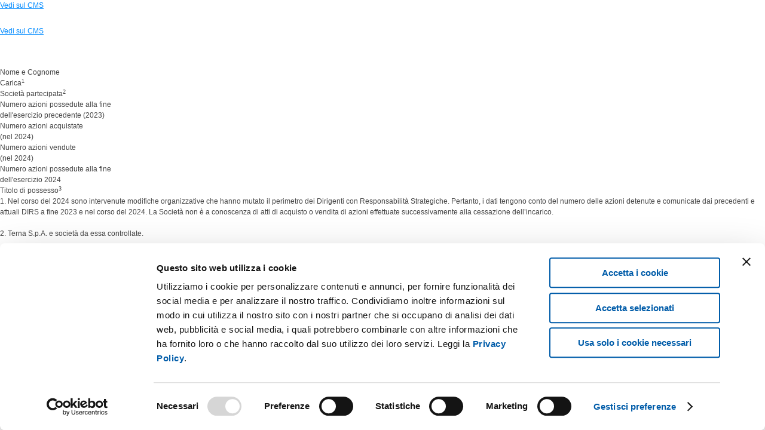

--- FILE ---
content_type: text/html; charset=utf-8
request_url: https://www.terna.it/it/Governance/internal-dealing/partecipazioni-azionarie
body_size: 101756
content:
<!DOCTYPE html>
<html  lang="it" >
<head id="Head">
<!--*********************************************-->
<!-- DNN Platform - http://www.dnnsoftware.com   -->
<!-- Copyright (c) 2002-2017, by DNN Corporation -->
<!--*********************************************-->
<meta content="text/html; charset=UTF-8" http-equiv="Content-Type" /><title>
	Partecipazioni azionarie | Terna Driving Energy - Terna spa
</title><meta id="MetaDescription" name="DESCRIPTION" content="Internal dealing e partecipazioni: le azioni detenute dagli Amministratori e dai Sindaci, dai Direttori Generali e dai Dirigenti con Responsabilità Strategiche al 31 dicembre 2024." /><meta id="MetaKeywords" name="KEYWORDS" content="Terna" /><meta id="MetaGenerator" name="GENERATOR" content="DotNetNuke " /><meta id="MetaRobots" name="ROBOTS" content="INDEX, FOLLOW" /><script type="text/javascript" src="/ruxitagentjs_ICA7NVfghqrux_10327251022105625.js" data-dtconfig="rid=RID_-1805762321|rpid=-865629260|domain=terna.it|reportUrl=/rb_bf22749qcz|app=815869cb68d5f293|cuc=j94id4jk|owasp=1|mel=100000|featureHash=ICA7NVfghqrux|dpvc=1|md=mdcc1=a#dnn_ctr567_Login_Login_DNN_txtUsername|lastModification=1768470360468|tp=500,50,0|rdnt=0|uxrgce=1|srbbv=2|agentUri=/ruxitagentjs_ICA7NVfghqrux_10327251022105625.js"></script><link href="/DependencyHandler.axd/8ff0bbffff89ec54554687b27d3cf603/24/css" type="text/css" rel="stylesheet"/><link href="/Portals/_default/skins/terna/Css/vendors-main.bundle.css?v=20250917.1" defer="defer" type="text/css" rel="stylesheet"/><link href="/Portals/_default/skins/terna/Css/main.min.css?v=20250917.1" defer="defer" type="text/css" rel="stylesheet"/><link href="/Portals/_default/skins/terna/Css/main.bundle.css?v=20250917.1" defer="defer" type="text/css" rel="stylesheet"/><link href="/Portals/0/portal.css?v=20250917.1" defer="defer " type="text/css" rel="stylesheet"/><script src="/DependencyHandler.axd/0bdfdd8e23720ddd9ec7209ae521d21a/24/js" type="text/javascript"></script><link rel='SHORTCUT ICON' href='/Portals/0/favicon.ico?ver=2025-05-28-123614-743' type='image/x-icon' />
                    <script type="text/javascript">
                    if (!window.vueDataLayer) {
                        window.vueDataLayer = {};
                    }
                    </script>
                    <link rel="preconnect" href="https://fonts.gstatic.com/" />
                    <link rel="preload" as="style" href="https://fonts.googleapis.com/css?family=Roboto:300,300i,400,400i,500,500i,700,700i|Oswald:400,500,600,700&display=swap"  />
                    <link rel="preload" as="style" href="/Portals/_default/skins/terna/Css/vendors-main.bundle.css?v=20250917.1" />
                    <link rel="preload" as="style" href="/Portals/_default/skins/terna/Css/main.min.css?v=20250917.1" />
                    <link rel="preload" as="style" href="/Portals/_default/skins/terna/Css/main.bundle.css?v=20250917.1" />
                    <link rel="preload" as="style" href="/Portals/0/portal.css?v=20250917.1" />
                    <link rel="preload" as="script" href="/Portals/_default/skins/terna/Js/vendor.bundle.js?v=20250917.1" />
                    <link rel="preload" as="script" href="/Portals/_default/skins/terna/Js/vendors-main.bundle.js?v=20250917.1" />
                    <link rel="preload" as="script" href="/Portals/_default/skins/terna/Js/main.bundle.js?v=20250917.1" />
                    <link rel="preload" as="font" type="font/woff" href="/Portals/_default/Skins/Terna/Files/fonts/icons.woff?v=20250917.1" />
                    <link rel="preload" as="image" href="/Portals/_default/Skins/Terna/Files/fonts/icons.svg?v=20250917.1" />
                    <link rel="preload" as="font" type="font/ttf" href="/Portals/_default/Skins/Terna/Files/fonts/icons.ttf?v=20250917.1" />
                
                    <meta property='og:url' content='https://www.terna.it/it/Governance/internal-dealing/partecipazioni-azionarie' />
                    <meta property='og:type' content='website' />
                    <meta property='fb:app_id' content='2359392664350208' />
                    <meta property='og:title' content='Partecipazioni azionarie | Terna Driving Energy - Terna spa' />
                    <meta property='og:description' content='Internal dealing e partecipazioni: le azioni detenute dagli Amministratori e dai Sindaci, dai Direttori Generali e dai Dirigenti con Responsabilit&#224; Strategiche al 31 dicembre 2024.' />
                    <meta property='og:image' content='https://www.terna.it/DesktopModules/AdactoBackend/API/download/get?image=12133' />
                    <meta name='twitter:card' content='summary_large_image' />
                    <meta name='twitter:site' content='@ternaspa' />
                    <meta name='twitter:creator' content='@ternaspa' />
                     
        
			    <script type="text/javascript">
			      var _gaq = _gaq || [];
			      _gaq.push(['_setAccount', 'GTM-WB28X4G']);
			      _gaq.push(['_trackPageview']);
			      
			 
			      (function() {
				    var ga = document.createElement('script'); ga.type = 'text/javascript'; ga.async = true;
				    ga.src = ('https:' == document.location.protocol ? 'https://' : 'http://') + 'stats.g.doubleclick.net/dc.js';
				    var s = document.getElementsByTagName('script')[0]; s.parentNode.insertBefore(ga, s);
			      })();
			    </script>
        
		  <meta name="viewport" content="width=device-width,initial-scale=1" /></head>
<body id="Body">
    
    <form method="post" action="/it/Governance/internal-dealing/partecipazioni-azionarie" id="Form" enctype="multipart/form-data">
<div class="aspNetHidden">
<input type="hidden" name="__EVENTTARGET" id="__EVENTTARGET" value="" />
<input type="hidden" name="__EVENTARGUMENT" id="__EVENTARGUMENT" value="" />
<input type="hidden" name="__VIEWSTATE" id="__VIEWSTATE" value="HifwFRtcwU1y+GgliBsUfxDV6u4bhWmTY00Q1qknP4QVpN9NrziHfSqNxdSoHxkuPnQrDHFPwhBSnpgqeESVapDl4daHXlUvz6UuyQlRtIj+WCScN/mONvXuFJHvqZ+zaotKrCX+EmPjyc6X96DSN+u5TKPJjoX20GtWRhNVJ+KSe7yfyUsAoMj+VKSfF90VlD8efseeMVOvoXh1AjcdEEmsAIzY9pWzN7CZVkTfhQZPweybZPgN/ze7jBh70UKwMArRDxRE8MRv4EhdiIj7EMwIevdiPtL2wB3oIiOd5xyaRAMc2rK7bjMfBUd5OibJ6OpJJjf0A617ltAEfggGGY+nKKP4XRp3xjE9yA9MRs43z0iQq9Q+kYjONW/OsAtZGfeL0NfCBDj3Kt8N513u6vITkf2VuidH7asn1YPtJpzkt110GE2WrkBlPg0qxgIZiYlL9hWgm4g/rpG8MgEJ74bjbP1KkwLVmHAlDQ8miPC5SUxr080rSq+x/GlfJlZGzs1x+ALyDm5M0MhJZziceRh7gWoki4hnPbXYYB+6t6eza5EarLOvgWbYmnyKBbxHHhA5tU8RLGmIM1UxG2p+unS4Bi061Z7ug1VbqkKMPz7WDPwfTd66VntfDPHavOyVUFl/cT3vEW0CVRYbJNFNCp4lBx2sX7H+64JNb45LkJQp5aKGkJ/3C9sEDtKUwrRaQDa9QSVcC9gj3TSAE+aisJHcp2JLT47LjQORdpu4cPAQSCXe928S0xLRSt0FwtjLgddGC3qHeAlCbTkC/9B9SWt9divTBC5QQ1xmooL2YBMyxCpAmPTx3o2BaD7FYq5ATScaZ61G3L9ZkLzYRQbCNfid+6/+gk8KCTSU88rkeQBmIm5m+BDkSPPyoOkBdgoNr5T0c6cPppJxe+9H+Bowmy5vo7Rxb1mMZTNxQnjBddhvRr/25jZrp2rIdYkkWGhf7hxzztqf2diiF2j8DBv26iZKQglHQ37XuLbwNCBdIqyDo8d6o3dvsmK6RqUUF6TJ+e9gXlLSB7bsbw3EfDVRtpG5x53pQ/rXePygzEiBhS+dopNKe9dngomI2gmAQYcP3AG+VbuvbryIhTB3w2dMC8FcwpdHt0mOUt6rQHnI1n+y153wlj4XAALxnxJWeV0sSE9tXgJ9i9ySCHDLr4vKgFm4yVeglfiQUVrvs7EKCkVN0MHobpd9dn/uSYo3txuvGxlFVibdomwg4lZwVn2fgH0W/cJFPAJVkwkgJdeS6QxCu0zobqsW3WkYadLghytkAW2yhPB+4EXrqM8BKWB2fiUjVzourj+LCdEbbHkdZ7GHxzVJmX3xd3gC/QXDpf63pGL9Az/HEWv6lydjqhS5cQGe+5Z3vAVay0t0hDuS5Hx3VT8JVo7Nvimotl4XjFbYNkwu3DfY7NcwVJ7zH5N7h/ijRsXdpMO6rjOPBfVqrD0D9q5cbBf9nKAg6djyUr1s9mJXI5hF8xuaRxEAX7o8d5A8vQ1xs0UGuIDdeVvvS9jFdSW8YGPREr/c7Ns3T/KLhCJcPG9ilSBhSSUtRtyvquADCMc3OtdLWBv17VbsAvwsp7eXh6XAX+uwZWD4LCpGlJK0aJlvIzlYf27TqmtBbL4dzxVrea9i/1K9AtJDcvr+yxiInvTc3K8efg8rMcDiU+TbDEXnyL9orINF21GQutye22akxauypW6mjS1Abid9rqzW3wJlZFEnhZWAh8fIkoF0JO2GewMSVn9J5K65KRyPqwW9Qr3a6HAFBnSJsytKEpAMs4UJVXAH0w/[base64]/[base64]//onYaC8xK8aId61pZXtbv35B/3g/RPqY3Xa0yjyp5CHE3xlqMoPgsWzExAnIcMRh8XwOnWwf7vjL8PjJYnHut3AFsBEmK5BW+5y5Nm4jxQPBWyHEggy2hx7WjRTpVWUwQk08dnKipgiR+JDqzsGDVfk/[base64]/SN4PVIK8//XHxaBuN1NQs6n6x91iuzZPTzBgn7+HCVOoA88BOHOFIIr4opNfN2nifMKviVcl+vbE2AJZRbwc9BwmY5gZgnhvSxsnSo9Ii+Ilmyup6yEPrj8QQkTd5p3aX6hdMZSk9SO0fKvMRabgpGdtMMow151ZUtObSW06zl2nIAK/YQFOxYga1OKn15S2JKJHKPP719Jr/aQT4QGGktFimSI7o436o1xS5Aiu539piHFgFdvp2wYo7hHtTuD8dDPE21YaXxRKVkeXlK2Qcd4I9HVT8wEUXhgvxbYvQc8Gd9zXkz5/tzB1OOZJFN9HV2PlZqwROe4lZIQiizc+N3dKXdthTd+fsxhdgcyItVtJUJVrQPXitrwGtHMGY7dMz5ROETMh12y+bpdU56Pda77iYwZ7hXIQGyzkPWX/1HV/[base64]/QYfWAq9X4MyfWZ69sDgm/Er7hhmo+ebJdIbg9eqMkcqXjkhTU2itEHqaFIX9cavAVO8kwGyxjUhzwMc3px0wZzyx4IrEw3EJgY9OnVylVjUFuT8CUkhx51tJBiGitYgIPiQXFSUqkzTX/p9iS7i3oBk/SSy83UkXZksyK9SqScyIOtwq/K7djrKcjZA+1+XMUb2TEdeFcZOcDUiI11r3Q+0R88chSuiEgoCv11+9dqKba8uhE6kPk02lpemiEOowRlB1Ii6tvEG4cWJ5DwmWa+TceiuBeAiV/[base64]/+nPnu66oR5uF285Q9HYBeZcfvpcL8U6UHAKevOneWE1jDw9VERn/MwaE1oiMDpipIG1vrmK/EkA+a2wW0IQnBF9PO19go7Yl4o2T/V+zLyk75ZK13ca3fRkDMBE8PSJFNbDZ5gT2T5ao1aSYe55/9XzoomMaypWUh0RyaNXSfM/[base64]/dYYyGvTw8A/thg5Ja0MFqIJI+33bkEQJfezOl74QJfdE2IX/[base64]/MWnbwae8f+pQZXL/Tesq0nMm6WDH2e9O9U2nKdTa+m8OVtfOT9Bz2o4Zk7p+LKv5QwoddwP+nhUHArkEl5JemJ5rPWQ4F3WrcvPSWWUvxIrNh82PyPN/5uwLseeB1Y62ze9IZxuOlMj2rfzEEtCpPnqNI9ELLxBq3cx8bKt9cSJlomDsktTgRV0wkwZusnmuJ6owE9WB200Fbn0EaGwOl9wOrGxhmpCRCQOudyBRcas6U//FQJxBLe5CcQpipYh55uKeQfiKi9r0WN80Q21d1IUuosCo2PwExaKCpSaaswPUYP1Eg0ZPKXFR7BVu2NiecJRsgRn4IqL7r9mGeug7fbayZW30+RGyNNlW6takF2Crl9DSEMELVTUF0LHMuPBaq6DkhvcuDpo//XOm7TSesy+S2i1YeNkCScHzmwZ7YdnENjz9Rys648OQJPc17a3q1AriA1OqldEJ3rUjFuwxim17VLYwOj91VegpKfXXTvyl61LAq6z5zZ6WZvg2LOVeE4Ld01YnwBT3uxMf2udy4MLEupm/my6Yc3zf1dzya7NLhpVHZ3Y9p3N/qhLi/hSUTuqOojIixpPag/GVHJL91Vo72KB2Z43gI6Q7OlprbE46djt8UhcafBGA8L5O3mUrhaKODlD+U43jBaeLyLSjS1qOoxc3F2b76dRY7/VRqrfAd9nJ8EplUYmyizSSqF0fdPiIv+ffS6Fnp6O/VDk380bwGO7hiI4BkoYIBzzdjBW7+pNTFOQvkvKyiLpgs0wMVbzLQju1zj4W9ANmG2azPwTmR52qE1gUuYvfLYxWjRvPeXVKv4s30oeR+rxwlVkUPm1RJs8qhHJtS4yV0/tnEF6nTru+NrXzH2ZfnYSG3TvWT4EEL0+cCvGblqSWs42DeCDnDJBKnLXW+0sPfQIQE0/nTlmez6G7Q5955xHqYfaMYCwR+oxa9QemOOE6AwTKu+AcB++eJQp6sWPr88ezbAQTbAu4MjimyHR2MzDwKHuD+XfgSBzQmXkCgI2dR/ON/xdMnK9liKlJaQEONN3jAS3mD7w+CJdNxV+ZObL4Nh/FJ6RdEoM157UZbRQBZsJVFUv6YBX+rgwNRGMZDBxjBhsLtbA+UONXaOsGF5iW5ZK3sAreBnZLa4ERjFYQArhnYHLsaxGl3FMltTApY2dmewBcTyk7pR3vpwpmsetRfOUN3s+psQKwqFmMzT+LOLWw9xY0cYJ8P5BFbRekahASa4FzhqyL7/yXtM3sIiLondF3FUriu55Iq4KTJ3wfgyY4hJg2LozvlUFbP6mkNrbZhhG9OQzUD08U+J1P+Dt25ApvH73PAAWwm6zMsT3e2IYrO2vZtM92nWkYYFx7kYwF/XjcMs8OHmkJzAHgIMFWDPXvMsKGfk/B1A9fyIqU0N2chh+O5PMFgqohhIVY0cJMDqTJ/AGWhv0SSGL8ORT50m7sNyIDgnCUK75Btwj2DfGlUs99WsKmhWo4KbbG3tOBXBpjCETV1peF6iMrxXCIZht5ZxciwLhJso545DujuybwXC35BMcO46nG/hRNQnIz49jj50Qc+I45uQSd0e/9uFrTtmQaHvAa9NSm89Eachiz/EMkJT7L7brtPRo3r1hGLLQ51KCWr0tO/k8qKW5mmU7kS4BFZ+eBYGCql1EaLb5bMPvfv+wHozj8ZI0k0dxm5LfDGlokfuq+a7gSkZmk7oWI/hYkvydoqqdNy43Q5Qt02o98IY5+7BTG1pKV/5NzoYjUzr3cW0HFoPFGXpPw/BnFBIfRcrzFuTYcbnI5JNCxm1rqfzCEZgTUJOBRXG0RgB7wTVm7qKwDdhVssXTgyu4dtFBuzu0qUYGj3OS+m51Bs8dJMuxB+fZ2mPWSPBbTAezrr1RzQdNyNgO91KGtL5XjcAYGBDGSpIELcsampxgBfAKwVAWB/FFmkkqFV5k7tkltMTyzuTPvHRue8fiuE4pvNrn3Hkbnv0RJBCY1RzAKaa8zDoOIDjEbFNEL1J5Y0F/VefGug80LMEowScdgGo3ZhjUO3brs9rrSK58YcvW2E7F+xQP5SPF4KsdLktPL26N5TJFGtgpfyAWtaXjZlT2TFJYsiJcCGDE16KlluLCqk51Rf0wbktqOGHBQ+Qj2HPPhYgHM28CHOreNwoENXYrto4I73GtXHhOCLumcmAnm+W/lEH75dqdYycSCAtYxnHt+BGEUak+B5VquJnXHfDuK0osrzDgiGJX6JIzlCoShugrPW3VSi3XH0kAaaaMgvAqtNwcHXwqfH794Vj2qRnDnV3E0l5sTMOc/OUpOpkAYWsEdpVtRfwLasMWUszJIRsGM1SBXdtWpsXvQ0nTsP0vv8Nyx6DlUOlqAtVJrMtFUwn/kG+NfYIEet6rGzXiIw/TGP3L2MiURZjwr5ve/fxoUNybRDxTEOxus+ewKdYFUmJ/ocjqgmMMaUQERjbRZ+gqRuh+4be2HYuIZ9uK1enHfE/jVNvaSefnVcIF89iFxEQbn1ZnpO+Mjp0HEMqyTahQL78pfTIn2Rn8zCcD/6NbhN2IK7X8TIPN9eGpfErMyUYxcorejA8JzaNjrrXkTaVQ+ADWSwd/gF3tTRqepBW1EDIW83XQ+sWlvhOmbvcyVyVsVgdWba5DvK1MPib05K5W5w9+jJMFmqAfRPc/OmW98KwrNtLmEaqDXHWey3N9+TVQ922gon+MusF4XGbQGib7zpsJBqYZFMaqdyFy6Jf4j+o+WsqGqQ63qMDIfaR3+DxlpWNT6K5c5i+a1PzrUFRQjFxKPbrVp9FzDewrgYHvkSLlm5X5Uj4WhHJzQT3qQNvR9WZvgmsql4geNE0THtijxiF5hdF+xFM/C97VvlpqQlBpnMqwsw9q40uaKE9O7IF9sn2IodGc74iK4vCjHnMubwmDneeKCe+xPr+wtnPhp3PWTc1j2kStQmtP5F2ZMMhwWDrYl9f4bZM+IlLkNaf3MXw+a5aG/yl6bigS1kk4TxQPBvnRkd2rsE0+8F677DYwdjP02pvSwVe/wRkeP0D9PECVKl/[base64]/[base64]/umrqr7ov3JUPtkvxVYnnEtYDgE8GxxsCSdmD5DeaW5Q3agkTPH+WPlleA+RQFowR27r2zZnToL1Yf72GyFn06zOe/V/sTykBloq2Oo/I+eqSg1jsa1JW8uPYdDIiDjSqYbNea40zjtNCfAoB+IY92HY9ytvGk/[base64]/6kcIdge5t0yVan7R4j+7lku7aGwMhp3ooUt+ytPJGOauebccJFG+jo2oWqKNdi7oJoQUDrpSvG7vzX3d9XEm3W+6NWx0bZX1j7c5n80cXHjZ9O2wYbsM5RPzAXGmiyF66SKC/LYTn+oUJuPw57LVoNaotgkC5DbvXfQMvz3+Q4rJhwYsYUiHqHVyFBNBud1gJ91/BGymg7FbvmEcbCRC0ILZ5vvovETfeMd2xkIdJF46sqNlr+I/g7z7mIIFYcp9Jj29XCIQ9gra1g3Zhav0RtaE8yw4Z3kABxXd9/U7xYKLWfScz8iItfm1xSeJWCTz+omnyqhZaqVyM1VXWEk/Ac27ulSIx6VfEjACW81zNdzk6mUoW2OLiQ+NJ4paVKApEIAUHflmYcR7+JvWo7Kg7PipuFKiuQNLAz3DKzx96Vfi8zfRJeCOvSwRO3PbOj3MFgV0vZLb8gyaEPOCyFYvYwi68yw6uGS64BF74v7obsavdzhlBkk8sxuuZfKT0r286iFlg6hu5CjhhBcYY/IGm90XC4kls+uI7K+o70WgIEbWExR/NNGCnr6R+W3V2l2Vy6dUDfKj+ydGTQQ+Qo1CJSs3iauoG6fa0MPA8SIdrcX3t4W5QLhE5u3lk24mOf2fj8f0VOEX7UrS3B5zd4YcZ2uoeMaw03mqf6NKJa75IyhnBFifvEQIoM4BAwXdRla4D3p/IRYg7uteUXpCDxl4eU5A+RoCdrhRZezyBg1YDNmodPR09EJhzIxSG0Dtm5z4j6lRXu6lZ3pX3nrH0n3w9v+6WAdxlXKY66HgGhwB5LP5qzTfyWf5u17V74VLK+OGcK17w07aqUi0Ro13/g/3PawSEkQ7VBxBs/S3OnaK/VRSL4DBkuzPKwaMMbFttRp4aRbM30sAFszDl6MuNkgwyz4q5oxWf4Gs7de7DGK+9c3YO7qStRKCgFUq3Lm8mWlxUj1Yhqvs5iw7JmW/[base64]/R3jgOIYOzGXmcQc6u7BpFelLy5XvxQjDr8OukFytn10VzC8aApwc4pAO0sa/moSTRYsAiWi5eHOwpvpWgP22YcS3IEdr7xsn4i18fKnSujKtqtRfj0P4/tM9+jj1RPcIESWhjh/H2MD0LONSw+k4tLDWeo/5BBR3BgAGpJUcSejBg/JlgnXQMo0BqJkdofVfz5Qgcke7dfOiFCsx/CXz7mxB6UbawBDlXEl81X33yg4uOsoSIyCCsqoOR1nw7/FXP0Up0R/iMOFqqYjvh8SVeasJO5RcunTjm4y63P3GyGzgLslcXRh7JmPWZu5jkJRCySEVmDZsYFkwgLpbdBYMvPWhcN3RTBzXGQU5U5Q7Nyu0sYlX6r43icF2hFdVQwYwpm9E7fCv1Z9ps0MZgfisLatWX8axFSgBwzCttbOReUusthngY/[base64]/mk91adB60pmiiaOPBNZ78yP7OWWrmvj7DLUetsFybpvHKyIEaU9bF+juK56fQv6WRIJXRhjLUo/[base64]/cqwXfLoARvGMe1bzXlDpDDWlU1rVYMlcl5k82DzWIgwEiKYDL/Bi45irD+06BkxDxg6+qH+aAPkNdY+SsFI+QuUlcKlHvYUos2wxo2OofPLSHEaFkmc6l2pXTq3RFLoHvLRMx3geg6ChTpmW1b590wUo4VPbu3wpDOr0YL0Ak0X/G2S8bayY/IOTmpH8zJsTN/pmAux6ahVFbbfixF292ym6IDgwG+FUkhAPaSjnGLhh/ObF4g/dP5XVyiaMYMd1iyNV/cA6LU1eak9aB0Tv0zJfsOpPDR1TtNcnB1nj+eJ5vnshI9TyhyoM+4bF3Zuhbvn/ze2LCaGnxnbvwxQN8Sy/IGnUhW7C63EB9VjkfzA8NtUMFNDHdvanOYabeX8F5g6zGWvMwQWlh3WXczhzTqupxq1GODls38OD//VYFsovjth1B7P2O70pieTIYbrJV8GxJnm7Xd0y1HXX8os42nkYxV9jBvyr5Lm/yIoiSsamjIeLyIm8htFXCedcERPSzH3sGcGi9tdIRR6LgImdWgeVTqn9B+s/YWeMYFE/OcSOam8TZkeQVeosOxdzC2ZYP3UUt6/7xZgCqp0mZIwKMDadmhqkrqcF0V4glFP6hvAaSST+pUeciUdtZw+taqIPRXtKlTiwym+MABHXyZnNUnRX7XjH6mCEW3rIgcF8ZOkIoSV/+hPKGIif2c3mULAY2uPGuXz7SgqrKUez/teDmo6esQu2Bf5+mvVfDmh/GQk+77b6ZNnBAih/+tIL6kb71zt8SkkpBuhazpkpeyU229aKmUc+Cq6ZGOs7SoaEsPVqN0qXymQBB6L+qqzEhg1Uz2ixDHeuPevzPETNR97utD6Lmdsnidd0ySKRMRQp46rlVMTRNr+80Bro5wXMRttomdaieuBO/DCt8MdZ0fCIixzWUqrXxg5cL/Ho5tUwXKPhP6E+lB+iq8j39qBuKJvD6xT9AeV+bJ3m/AVJeVi5mes+baUF5mHsDIiN89A/cym5VFCqVR7pwkdtXyY4ulvxASmRYsD5H5qm1Ap6SUqDNbiQWOBqUuGsAT7G965L54EdreM+/W86ZgcoVl7AjMz+WpRTxFlbtpylHJJkJmDO1S1sLK97Eohbtw7zuUS+SZAusOHO4fjoiWL2LwI8O/7L+TEO1Kn2Gs/5r8imjMV3m4OuLyZhrSseVziwsoLCqXvI5dAUb1Ab4TkMyqIzA8vKIVlcNdKJ4MmHPEhy+cp2L4o1LCJBMD8pIGocXJQON+zuvtTskRTEnE+sYAddTq643+EdzFYvU57itp91hfCIzp2he1qo/lb5bazQqxshRh8DIT0qHypNx7UOaYLjukXSE2P+sxLiHurqMKzAC1rpvHCFSLzr5tKtN4tg4u1coaA2qQveGZOhhnx2aklamqLYfT2WxEwCfpz1aZt/0i+XCTU5kJclfvVo4Smvjk065Pnalqm+3ver3sAijVtLR8MrrHnCCL57RX4oyhDByO+6w+R4DITOgouURM79AsU69DLFd6iFa1lTp7h4EyhD4/dAIATwH+t52DzH89AZRS4kUlzzxNCYyq8jgeLgSkp2f14OFjuK0TmhN+kqMH2mxOPOtwu49kdoEvOh9lTfuXQCgcPo0AWspXcP4ZMuoWjvNZkPV+yfvfp8pJS3X98MIYGteqy3uZmBkGxLkLjZ1GMcSmbRchl5ADSAM5+aKuaXEt2j0yHG8sz+pcvtoKR1/9UE5SgcqTtGNhaSFMLZablvFaHhXN5uJ2nOTEGW45+IK5I9s5ssbgK/53PgyCGrz0OeHhGB4XzvdnTEhH5Kous3AwUhFrKQTINnTbEFF3OYH2VQvDoaZP+MZfUj73XNZJ79kH+IFWe8qo4AAHuUX+tIOXWFJXQ7rafVmS8pXgtPh8D90No7GoJSNAHIcZoLlTmMPFVqbnhhTUZzTZYKCwY+nfhIgP3x/kd+3D/XdFxll59vH6z2cyt9iqRThUoxJnJ87M1lXNumGNqO56tKWHctvUDvUFSvTW7fPxhzlB0nsYvV3Fd/k6I3+gkBTJyTrlas3lcjzKoh13Jyeei9kdVDIIG99ritBKfYBXK3PSXwGb99upJf8EVBMGKBSmJqmdvb4RvBYSdUrVIcUnZ4U5I+py9+dx+h5U5KCqlvxtatyHZQtRXLCsz7Hy65M+a/vxKgMURlyelHigtuDXr3gwAZ9CNeH+bOM5aq6QZV+dR/13ahSbB3Qad2rFJXIsX3IlUMjGle0hxdvZ3hsEvXxf7a/yd4UJcVapZorwlElHKysIS2N4oR6FNk1slT9OpwZcytxv6IFdy8X27Hd/p8bGXDDKbYnIajfrAIhB74W57a352torCloqUGGY998djYapoHtzdqKW8AXDC8W3sBb9pbhFmU9784RdA4ZLxDGz5gk29QeyCfyTOueSE3Z2o9QjFY3zZxAjTG3XuuhtTWjY18Gs7L5s8t8K9886oTQQF7udg5LTaZIyDjgbahYGgPe9LilIzfbu9jz/FXJ/28eVNVRoCiq3j3A2v1TKKdX9qWQe700BjpEJfISTsEMsJRck8PFRSITxGWzsgl0TNB3hxvgQKB9CMWQ6vqZT/A4qtg7wlXqHiuECwjxn2ri7tFgQUZcst2bMVI/1HpW9oUl8J13hI/owDsBx0Ks42ZtDRxuCcx9kLYgcOzm4j4fq22wSpdbtRtPUFEUkoKjs59uLgq81vAnnF8oS4YkFM460W6AdC2AUpHu3p79RvAwzx+wZql/3hOTAVbs9xA0eLSi3ImtfZy1WdZ+e1aU83uyii4Qvni6VNukdqHtx0fFfE66BPHfBXeGndhqEpbnu/12GFZe8ugivzNvFvIMC8YVlhlt9HVeBCpNTNhfatvRbyznf22JpGYOOFWFppYK41CiuHYg6PaYF7CtReNHqElmkjfXlENUv9u2F8+XKcmIFLrm0eA44DuSOUcBNE3vIB6fXoIh0KKw4aBhIqvj70L4N9HOD9Q5iufpYMEwqAI+RQjsx9hpv9/i+buZBoZVyZpAl/fmhiKfrt1n3HC0ei6BU0Rhfz3ux+ViidevrxWgMI660IHnyEBUfxZYDOx1VM4IkmW72NeHot0qffpDpIUPQUDZbuYmoCKyCqTxLhTURX/ptsefiA2C/WpqGcCUXKWMvlLDaODqjBF3AveUIavq9tMEwMj+iQ3RIy9ZaDHHL5EwRnH/B7uZw/WTEwpX/zMzGVtCXBvN9HoEeFeV2S/CLFIZODFlSw+FdMYyIJFFAc3Aoto6TRP79fkCVf3UHNlQYpVQmiA+FsGxvmbeQ+2EJD041rx7B22ickdqODPS1e9sMfa6X8JZqHSRxVKVY02WHKZWK6MUkIpNYCO7Jy8b+K7v+vYy9Ug4KKs/[base64]/pGf6ePleLw+K0+OOUdnZnpSfmAPMh1F3bENWMq2igTsgsBWE5Gei/+5DsZpKvfio6r4PXfF3FgJGIT2SFy6fJE2NhCVv3yb6V9udhlx35d2Wb1cxCW4HIIbi0LCo6uUE0bFCKAyvFoBQTM7+qknE7UlL3wMA41/qTBueTyPKd6oMtiEoxamNNRYs36t13BN4YgqP2F8ssbEZdrcZHt4oB8mPpMYYhNXeoSyr2iRZP48/7HuHz+3rJZMajRVM9zJ2AWunf1UHnn0t5oafdIgANbPQOsB9rv80YTEbJdcDnLJWfMlBgu+8IAg416M62TzWMZHlIBws1/Y2g0nsZ4jV4SsWDLSZ6qy/krTkUTfwxTAScZS4Dkvk8oJHAq11sDa+BAF80zG+L7rmGc/PiyktCRncSHQ+QImmyyQkFuNd3vB6TDWAJFcCSQD3sQGS9f0c7t2S9GLSeDpPkybvzwO3XJpB8uM+sX1QWne5UQAJLyVTVdvH2YibRkm57SS/L7hpPalUm3H38OZeG63/kmPjsDpwFyoljJoHpGZqfMSySokVJIf3yWfu2rjbxzQMUTrJ/woO6hxgPkiM+ZlXj1qS72HNc8UYw+U19Uk4k2QxSHz0FLQhHO6MU2X+Ki/zqSJfp1smw87zMEnji3+bizG8LGlmD9mF6WhuyEUfMaUo5CqtHAgAQMv37GgYcryFyc/M3+DuH9kBXSrMopsgV14YCA9HaLi7UMa8pBH5RSRqBeGKDXEZ/qWy8skYIpO0CYsvQwZImq7kJsy7J0meoHv4R2xXTWzZXUSCqbRjdzoYxMfqr5mqA6ayPjstfuouUGxmAJbHtJRiGa2qJD3Ell4f+lfgHqJ6Fmap0at5gSI1Hb9DA/T/WK2sfRAccEyyoDih0EBxHcQl9jUF/SjbaQXGpkDkAZic5mAtkeiDC4otq/Ad2pGjFTuXqyWXbrrDtTHOJNz9ZscqG6ZTZfxgFTKHGqDKBQrVODdDoXq4MeRSAvmDkGFe93t/clsO39GNrw0RjAwxsdkq3VISEnIbCt7cSb7dsTldht0m62y7jAzbmalwg4Sc6RtXKe+Nv0dKr50o6OwKLN7/6yKYe3sJ2OA+RonCJ7HN595mN7OWgvD4gcvo57NenKFW9ZV5Dfh9tOp6S7eFrEmygpzH0H1VK250PEkEF4mH0EWCGEwBxvABZK9Boj8o1J30yGkkxgfDFPZw6sK9jRTcDvyqsk817XzKvNJEHf+LBcm7640aO/Zoxi3ydBn0CoY+o0+gfjOtd2UB0lNhCoQ2bQ+hyiSHnHWQB5diUFx990M+i4zpoilIJH0+D7/pcczo0YRZk86mXa9/[base64]/EQ4GsgfstgCVoqyyxMxwQFpRYTQWLfVBwNw29C4ScvZIzSTiqxONZireTA6i3yuxjoF+5q90xLSXuA8S3nNxCFwAnPvJ/rGfMOEHMnRzgCw9W/x2UzEJLGY0bcUw+QtzjW1WYN19XEHb7pduqV6Lj0bmF33G1ROWLn+T9wqUOgJUbffyP+vueyoAh9CuTauIiItLjIHlIqHClRKt7LNATRPM5O8qSZ4/TeOl/7KZ4YHzqEIO8k1swKAgQYDRbt113PiRrH49W+vdt14c6cmKLuW7+Urlu4ISeGu8e0JgEN5wnqKDgOHaohObXVhrN5EE5YC/nLyZMVP0qar+KDMKjIwreVXn4JI7zqc/WszFzWKxD21UL1RGwvOrCJdPCA6AZFWR1ELY6bTJBkrwnT3NfqwOfIlyGum1abNsqPD8XgypB+F6AXEqOecX+M5++F/uyMZye9z9sOe0IsR9g4qM/kONRWckVJaPa2mWj1vUvr6JhEW80jKp6Ci1VDrQ/maSrj08PcT7oBtKbXEmbIGGPZSp6e2PBD5v+wLSr+VOAZlNgZh0/9NlAHY9tKExi44H/IpD2y7McOzDdyn3//AOZhXPD72I9jWGUR3YXoFv667CKfBtEcDUeoFCXZltUeo1vZKI/ceQf0HTIc86DhouZ1l0pz2friN89bhjWRTxWWcXKl43ha9EZXgsoXnnETLdUINIeVp+pb6jPz6DD+MT53iZPy89XjlkO5P1nKU6m9/g1cLe9uTj8Nvs68ViO4y7vv9wRg30AYCXJ3qCZNHoLC+RjcXr3oMvo4OuJeRrqocTxBC2gxuA7DFDiQk/[base64]/ieP+ydxDxLMth4ljGMaHeDBIppTi3tMsCiUjbpe1jvQF65PiJc0aUyf6JdOm32sLU+JezpcfcCHEYLjvCEdvkjffbSBzV12kRz/2KobDtAsVBuO7obBmnwTQ92wwK1BtNV9o6OccZgyJgCoTT4YMNLIpaycD4D9rUmv58mX8sdxSxBowmHpzuSpeaZnlmlM1xinEQTsomwcW/0ynEkFcVvlOr1oafREjy1AQoJK+731JjEQQej00RDoIWJHfIqOH/JGQa0+Pw0JKrtybb7Rvb8m8vNV/zlXVTge+LB9ZwLTUNIxsYe8rKZE+WpyXTf+tRIc8Pm9IIbxcEGGYGmgThC9TnA0Z1CSlUjaYeN0GSIKUO+Yb0tOkcMvrW57YKJbXcJNTHo9RxX9sPFhjok+XwQgqVdiRYIOHi7UGIuRj2PQh2lOBVRbbsVr+w2Iw877gcQbQG/KlqbgJGYktovDzgoLi1ShqvqqxIBJesSRtePK0xnwFNc3Qr5W0TwsQIE2aodZrYKEKnKEtYK4mOjsQDMMvs0gUB64DCjw/lcBgmw9gsbDLUDwSCFgpEpDiV1Gyn5TJzQjhVYWvkYXt4YobWRtegjewMpohecRySbBhj+u4cnbnlY81es9fycS8DabwAuC8tb/ABa95pQImn6GeKW6T79Dw521GtpKmueVscoSFJs0bAL80CgbvCHMXSn730AsQSw9uFfXZcN3EzKvakTPzmlJU7/sHcShHG9MUMv/hY94O8nBxE9ZAPjk1ikjFTkqTfjUzExHICKzKa5HhLNSzAT0qojYgViYEU0GrObtk8HqxDMHa6MvjNGPhJx369hGhsRtqCfB2BCcUSRjcIxJBgx2imBbhdMLJi9js6MYZ9A7vqJupp9DYy5kx4QSqzBcbT/[base64]/D2DMdhL+crOEwA0AWCdzgk0z+tTUjc3Yz7IjquLLwCxeABpMJnSYB3VEyyinGx77u+Kls36dP//ArSe9NNCjg3JmqrnO7SPgwVVDyRrCqkx0EsVdZcgpN6OsZp+JM+N+8AZnwBcHD5deG5CPVunIeBwagM3EBZ07+pDgWTL0MMVQIKxEfkTWM+BEMB3S3EE8ePICab+eck97N3e6Ayb61MyXqZwjuED42tQaN9uEmoipUMmYmYybR5eMDgohqlrs5cVv0zwF5p/RGAoutmwY7A8ITPQLWpyZGM6/671zEYwlT4Z3FLj7fklFS5bShF/449yURHDBXhESeeoizFrgobettK/RCUzduP2tFNSrdnK/aBTvv3paurSGUSxh6CqoZPq/hVj610MhpQ40p4qiLn8HdxodU+QjeFmgFLVgCU7sezHBqwUT2a7sw/fx/8+K0gIHAAfGOyUdHMx6xRWg+tfffPXBgvkxQX1hrxhocfoA5qsoOQ8LvzihCHiJGQTsVLUl8T21I5yOGiEN/gQx6ia4eyFu10fuRrz4hnjBTwGWg3Ep9/m3OyhAmbg22SNvRoz5KGEjG2eacdqgAJIOvyASmGuN7iQLMTbQeGmkJMjDoiuTK25529J9RCsX24pWcTVIrd0N3OJX6v1zgDKdKMPavkpiqt8l1fQriFwBogeA0SzKMs72X5LZUdGL9FbAo+6SpY8oDrfQIPWi8L3ZvjtsfjqHHwN4G6KEW4/HIllL4RxltenJP3ylsZ7tJH0B6L5tOmbuq4wrJbM3oZAn4efotm/FUVMVR1SVH0QJK2RvnxIXtz1yhYHYNOR9NQjOp8dOA9+qL8pn0ddvlTnVLaEcfbMm5wSi5l2bSXsdSGK/eFj8Jl3eut2ODiwDysr5blAc13A4vC23HJnZUPSJ83qHGaDMyu2HMIZu0qhiVXSgWkvgJfvYl1B8Yz7+57dCDC78eOWQMBQEMlgrEy/Ap5CzAI8+fYfVexHgpWNn8yWnr0TfesbQKUkTe4uvnidzQAMWqtWIQBInJzOiSz3shh4lBqc0QnJvzZlshGFiQYrC4y+szUuPEQVNImXnkE5FviWfMCq1hlJ9kwV8joLFXJJX1zOa0Ss+WyHv42UEsrwvFurZqWRHze1WqX0xO3iErfTOYg1lkPqDaTpermtLuX4r2/uOL2fwMZuIJybZdTZzXwvAGRB06SjfAg2UFkdq+u+52c/sk+ohT6mEuDVxpKm+8JbYY0YGoA5Mh1Sk/MwtQn0G08e2dnom9nwgOxi1A0c2fP3JgE8eF+1fbhcBc2DzLN4OEOiFcs7niXbUpm4xnI9IlLOADU9rhCIzp+iFTniliu4HKTHoXNr7/ChXg/[base64]/8aEa6cpdBAiPEETLLVCsrnDZCDvuv+1autLm0Ixf+72RH2W5gtKG/dF/nx0k/uuVru3udoN1E4eGEVlT3tPh9hw7d4lKXfmGzmxlqtmewN18Hr3rooDHzwDJncS4qcuJ205NVdP5GP5blA9s09naZ8vgT3Y1i1p9EYWX+paeHXHeZD8LXib32Lwt3lVOOiSmidAkRKjlBTksVNDNQ0+LSfKD3dHrp1D+rebA/VX+NeDao7WordXdkx2/2q3mAbrsx8FW+YDc6hc8sDEmbdr/MMC59dw0IaRxzGkCpEjojQWu3r6siMJ1eD+4m8H4VwbL/91xrBBsWfCT2czL9LtXIYyBJRocZJHvxrjsu8XfXTSuANfx9qYLOxK45FeJk+FMy0241b/Ct7cvul6X0eFMm9FMvfiIXZr+kvpVCea+KEMwNXpEkOQl9gu2TuunjccHkcWYTFQsqQDzWVX2eWg2Qg+Y25nODEZobEUn+H3ahAnRin2ZdosoaP/6KDs/YBsNanro8wZSCMUeoL8FeamRK5dBlIaauNQVjBRB+g+hKXbzHa+qsK0CqgaB2sewQnt8gkiVrxDaoRqc4ks7a3WQcFUIFv7Tqq0//FRHOz4EoDbmxwMPlVf1GYxYJsCvL4Gd/6tvjuPc9QnAw4xFVtTpuVUENKdkrDsdAwFhti1ijuY6H2qUtcoIVDH1thlBvvYKwpCnwTaq4tjEsbo1w1KB+vzhPqkWJZCarFPVkaDi5vYfouPQyh3T4rZep20b3TadPyIhPYejXl8U7KvezH4bcDDBLkNBV/DDdMsNmAVmFyCS7szLSVYTBfRB4d9teysTV+31RtR00Hglwve7oNenZJ5/ApB0+FoKCl6ilxFX+J+PaHz9vQVAICPhcX1Lt60VNPeF9ah1iVYeRHLWsx2tIdleFcUm3r5BWfiA+eD4PjZWvxEl2ZIl8FE9EVXXVkuulNuTpMsLn/pqeNZ4S6H++/cV4j3d72W/f1VfmVuxyuEt6+y7XuK4nYJw6wllCOAsfyv33TAspyQktP9He+VKxzX1i50+DjghODGGNcENCU0dOxBdxLZgcH4eRjNE6GBNrtLXrBOGepIeOxRT0sgu17oyrMbEz7adkTycJRehIxq1fmWF2ULpDEY7eI69XJgOCW4/tZoncgL4Vat78h/0fE/jnhkqfT/l5jJlPgL52lXVodc0N32r4getQ+yv8sIz3bI/Vdu/1zIH+eD3JEc750pZVtr3bi05KBp3Q7IlbW7ah/rpbDdpB0MHepw2qf88A+ByT95SoMwvU8hSP/Tu7fsAJxm+sBKDEQBYjqWg28EbzI9fFKoVGIEG7h1HSrJMj9Lz1mRAh5X6UOfyWfAgmI/ML0B56LUBzUf3J/K5i8lCX9MR8SmPuGitn1K/qErysChYhImyOrptYKubBqcjKZ+q7SbIbH/O7QqR60KxrLYKftsJfLuL+P1sHD7u1fb3HWNyQnLgqo/M7e5IQ+8amCugYXijFiCl7HBBYgjcDBKKCOqYA5u/Vx/+1pmtrt0tcHI9oYNn+jupQj51JThk4PSIaaFFChN5xi+34wzr7Zgp32wIDNI0GJlECMvB+cp1i4ONLmpP5cEjlP/CSxcyFm3JHVRTkX9Rlhe7uPnYnnC2Ubr0ZUId4O/xOsp+XsGsH4HugUk2DlCngcJRxPv7hflM0XMu3W8bRi494syZoJfielTlElOExwuAkzFBWpZGtBy8oVuVYu7TjTxKMBkc9XwVcPoHQxTsHpFK0ORfI9ntkK7WYONTk1TmSQlpeIdTR2tGcBo6gc42pWKGFn4qUHi9zq8X08D8h/zA5uLxue1eRVlAeS6axFnyfediLpbbhSXMop0W63977ajL44P/WemJxx3hFK0+EyDMfy1SrIESWo+YEJRzw4Lwx6TRZ2rUHo2wYc/5BbQMXei3G4vkrqmh19odnCC9TF+g0iJRkhesfK8oGLztxfCG7/Hf8S8iEJ7YMuvUny0PfmKrKQElSHoKZcSWcx2pDcO6ILxVm0ZNlQHiOiTsprX2uLfgK9oQWGEy5v4VIYNyPDKy6b37ttijTBlulgZJ2dm4G18f0wVthjbBZTM91tkO/pHc2vZWkZHLyhZEWJVs3fJa3S8R1MAo6Sgp5sWY33xCTLKgyYcuL9qMqisEQfkulx2/touyC1yUAttmO+zerLf5C/i5SsBHlk35ZVBhaseJ4WWZStRdSpDwUohssZAm/1OMvXguVEcXYxQGfEOhJrdiLSYNkeJnMh9Q397BvzMch0z6fhY8UenHdTS407aLdkA2PIH38/iQUWB8WfWFE11OQ8j/4QBY29/vxgdFs41s5iPgh1dUykk0U9lJnFLQ07y5qp/X8BbSAU6Za41NPrqKnSNExdmgsapnyctGPNv7EUtD2aT0kTvoeKm2lKCB+gicnjcianAr6XCaD/b6JipctJYJi/88OxAMAbMcF4AKQy1iA18GGHA+04G+JqID1cG1YuYHBXWmv1uiE+3sVk7BO6UqBTm9JkKpY3bqf0S3/aq12N6+0OyXRELYKDQL/huj3KCMxT1fzYPTigNO20qLySUtxeEZr91WIWQV3sSqnrrcKNzOFEqVSrF5v5rX0NN6IcT4GHA9/OhQYCT0BPrxh2iyFHT29i44U/KMNXA7JgVtdwkYphDPGImZh1lfUNgP8OMzA4wi7UjXoXLuWCOAkDJjhKuHrwdzA7kvTqOSAmTuFSF+XScxItYrL9s/vG8u1dHYzy68RGZvn0ieSnAdQMJzSTqIXxE1lJgP2iKEwDBChINpjwdjLsrjBcTXcQ05x1dbHMdKcm9bgUiZj8QILpiAGUVUHQ+Ok7qtDRT4lZiDnZ9qByTx5K4VE2S2jUFCBzK00b7FsoSo291JnK0SJPRLEbtdMwYffxbfB/SOjY6v68XxYHyUyeiwaApMEDZYKruRT6eZGjR0HZRadWUoQ6VoJVMfCyJyBXSEf/76hF+AvKF04AoRqV4bcsMj5X+yX/u6D7LNXfC9lhwXOjsQO7CQBn2/cUYypfqBc3NIrVGLzOu9Oz6uz9BqrAPu/o0FT1GqhyHNi2SC6mbjkkzDTlmEcADmxsUjat4I4Pk7mwHyfXLJ71dHUOW2p9GcsDYq/0qTxyhP/baPgdl+ynGA6YHXtGdjBtkWfZhHXl0J6aQljPweZEr1JpUNYcYoshoVtvp2dbc5VHKLDfBt3LK3JpeuLBB3jz/iC1DUw3QIrauUw2rPwDL1mlUdctYCk+CdnB6TTS761dvMyrPW7wwmcq372Do7btJViF087VkYgRb1TtlDWTL+cBqeQuntiX4D/yOtZ8EJGghOb70KbGSZ3r0V3Ck6dje534KlXghtxnoXiUG1sRSNRczkTjGXPQKsYnfq9bJ1ZZWEPYmRk1YmsFlgBGpD2FDULklBOkWtVJh14FPQACiFrO9rJdb/GH8sJv11Zu93OtmpVuAQaK2eEg9gEHGqjSXlwN4Na4/XWu25g1Oq+3qJqwaPcxa/T178JN8/hi882Zq8fo1CSdj+BH/dG4mtemnDxJFyKoF5HK+P6UNvQQ8kMtaTtg05UfG2Qcel1OUpCBCvc+Bu+72eniOuNL4dTiEoB7wJAakdRsaImuSlMawl4T6b+2VExfuhHE/rahQmIJ1apMDSaOFZeBgOg7zAWTCfJbzUMAWH/ZeHDPJ8/u7ySWQqQoqtEix6yedX1vQQeoRZB/9gU+poVqdZTJwJ/4JWCZiElDpqi8e2vz8Kg7myS0glA49Vx6G8yCZHo6KJ1jJkTvjo7Pdm012Bb1PHqXixPqrcOfXORKNKj8ACNcEEnU0urruoWlcxW2p37uFtgureJayL2aH/j03ARjaiKSPeX+zjeLQQbm9iCV4pmEvm04+ESj9T4WymeJFMl7Uwyqo8kvMHN6QDvKu9ncfbiFBqNQtqVemGUCnm76WZuuJNqAlyyM3S3xVPmhFqOdu19Byvl/wSUdwDwO7qlNvtVHt4xlVKHnCUXdA7mNnSITv91JJ+U9plm+zCydtvVOjsqouLv+IRLtRIhKp5ttn4rQ4g+Wyi9IB/pF+ke1uYq1VRFzvEWT15zcGQVOxrEHisCEm6ige55qvVr5jWxQ6d7IEX8WAG9e4aip2TMyxGoW2UkhW4U1m8DsxJVx/apIkvnCD66sEKdWJ/wG5oWoknZ/JVy/awMUhuyHZ9RuY+68X/cqqcwuMdMV6bG/cPANWeKQjxWxFVo5tEvOD5dwmPK/[base64]/C2p7wVU9UFDWFwLvAfZtBB3gWfL3WqDmo6jAotKRgSx1z3m4ZT+fzzVZi1ybc9q4mu9QusLJqDDKwmTZstRPZXbKC6ZRp9DGc6ib6RfEP11ypTV4W4tv9msMlJIAkKN5i0VSBmu1z88gZJa+BMHEy3VFNKeCPMgAXhrma/JT4f7jaS+lRUcv0xQ4B5OwA3k5uiirhDHml4c0jUXJrlgmwoF5UPYF+yRnq/foS9gWEknes440dJiEBtdtg8zMEWZwrz88foGbduZayK4xEpwucilYYbblaSUQTup2mXWnPyMgCzz1o96id9JCtsFUAE4uZbE3BhKmmszkWS4ye692CsIyoblSEzW88unptIVTOgzwRxw8Sxb0+I9abMxvWOE7bq6qqxWhxMfDwX/ngsSJRycaeJicO8iXyHuXZZOmPAWDKnVeFtZp9WsDO7H+Ft3HsQZqwDgfPZ6G0RJYdwX5x1tRs9I+WjZfe8nRF7UR+yEecACg2lnPoLHjPhW0KfNI4650VFd2Z0eE3/h0Ne/Y9b5m4mtj6tLQGRSEMIFz7r2BC9iUSUDn/ZXtPzMtsSNPSCTmTFMRjXX4ua58twzd8bQCS8ijG1cevgljZm0vv8olbRdLAQgipgtmFiTO7iWYwB1rjeyusgSlnthXxgaCg0IVksJg9TTlCnr1PNWuGnGL+MMElEYWSEMEYdVmCEhA4wiO0s7RF6B7D4caCvvybdQW4FUIpafHb2/P1FoewLeAzceJEUT0dojen7cxIVFU8kLv+n8cJ7NQ5IWF/wV9k5iw5RPPOZjJ/04MK7znU2azFb7PQPxe+0GXuEebFLdd1lrK74EpgVllCZoZz5I8VJncYk1P4Ul+gVRNvtmKo6v6BvAXMM7Pd5r39J48+7ZYcK6eaTl2U/Wne5+W+0GVeQxsKT6xyhg4Jx3wx/Me51G0/LV30g+490I08X6dDxfR0/QKCdHR80WOFXLwg4dKgMRkitEccvoxraoCvoELzNWUsBFPmKPGdiQXZv+91vBRTGIKKMRmHlCFe9VQAIlbs+ru6CQVzSqYzWOSA8YzYIMJtZWzTCNpD+cyI8jlICD+ZKc1Qpc5ttAnDYjbiAbNP9AoKEUMXGK2gd4D6OpAHZ0GKdo2/n33Toh7Fa9KEbrjRy5krMDPsB/KDuidVT5kvEqrQlAL/[base64]/4vqYplXUQj/jOHPDdnAkUIpEYuji2dKYT7x2pPuugm66RraFXy7oxONp2vxxmKY0szqGCnIyqCVy76jLPX5tN1J0Y5tYifObkeHUPl8fvJeRzCjjjokBrbRN/ihGRDcxZ0CQh0i2bhTlNOMoofCG5qT9fRsjC9AcR3nhn+bqgll3c7LTHMVS9HWvtOnMkp4vgdrYvnjUFQQBh1KxTI2XqKca4RFWIBWs02mk0iWvh0vMgQB+RO94rBLH5ofUiCmMVWCj7r634nYJStKDDSqxdWqsPkff3xcsmfhvIaz13jzugbCMgCe9BN5X/W7ZJiiHxYGaEwY2DhtOeHjyyN6Dio6KheGP0aB6BMqnLA/wFqfhneGgdBOfAurleB05LikpCYyKM0/ieX3j7wypRnq9YruMaP/c8KryMksKC1CmQuFJR/[base64]/FC6AdAFNmn2lv5FMcBqatNJABASHDZIlj4aS1n0gPcMi64emQSKJYjhoB4ChDRBOV1XoRfDmH7VZ5IJivP5jNAy3PtkDRw4/XvJyqdE/0qe3DDTyCoYtu7OQufGg79pix1mh7X5gAs66fxPTV1pk4Rqtx/awR86Xu9yig1Vv9dY46hZY/0/hpmGUtZjWkQQVH5hxqgp4x9j7FMfg2N20rGLZm+X1jpCN5pB1BQeD9UMehKGP/eLIG2yz7TWVBsdjnN12hMQMn/WviWSoxbEtmaWKTf+7Ovy0vIJa3qtIlkWakPFXBzVreg8nJmOxvigxGbF8FDVx8RO15Fl59snRnxYY8J5eKiBLIRWlv8l43Y4tbvghkiKztbiyfhZFGmbFUp5Yv+mUhw2TmsQkYUoPETO9eAEauZtJmgfJwWSv2gQU07RfGnBNntfAU4/tlYs0/6w28AFGs13vYWQ4+Av63kArL9glrQ1WSonkFA0iPAX4ktpe3WnBAoTSMNr9Xd5/ezEFyScV3fQl/7MNxlIGqqQ3QE9L1/QfnA+V0Zdm73vb7WMc73o04AIvlukbhNs8ITLiZlSuD1Ks9Q/foYfzlY1DVirybQR5hizZRnNFLjBv3zzUlaZl2KOJqBbEA1+4rM+U5Cm1q3bSKxmLU3FUT6zi+mBdSd/yfjCC0c04/bC9c2lPPjDT1YTXeEsy4ZB2Tm4sf6aPl1XV2LiDwBCD/gS7VAcThFAN+2bMqIAHC6MUaBZP0htAc8coHqHB8citko/inGP5HNsZXUnI2pNRy5+0FbF9JAOiAGNiWET4hxWLglkM+x0Vykr1qOQYsyxfMhfyVBXiSOLnF5pQiRiwOWRO+le9HYmLfkV9efuc3OH4U65R6h4yjO+3Lpbw/tVMeiqWD0B2XrY+0Gz+Jd+1NBkoEpOfCgF01de0nmMKvlUydkidQr8Cx4tIJpVq6XTlmQhUOlTX37+iHvdWtDpfNBogbuoJevJWSvJFkK1kQ37cBy/54ejcOuTQKPYTf9NDoIDmhjh/sLsVHueRPI18BXmdHaU0RoC71P9a1wb6LA7jEPWZI5QFIIrpJJlEUBB7P7Bo+e9l0fvHQgOojbaMQW8/l7x2DR5TZ0TipTDrhqXrrQeC70qKtJQ/7vbFdEWCPfa7lmMMytMF9Lre4iM7Urs+igc/B+jx5bysYHHF0wvGEP8fUWBP7lcXYyDzHcdRnnFvqszfC2yN7ahxnFUr/hNdlcBQHzZEd3e/eDW2DFDWf9VnfI01D6o/qsOJFNirNCETlTnbKc9XqdAAEVaaVKZuIpb3E5d7rxogu+oJ0211W93A75nog7b91bnz/qyuVieVtI2FxfyB+IqboYSEFvk/lRG3L9X9eQU7aHnHAabuCmz/otdcbOxruufEZxlp3K1242lyFUXUnT7lj4/SPpVftiUgmHIbXJDlmj7hKUT3fFdCQO46CAwCnO4cR1UyTGbMzt9XJoi45PH2vTCx/JYiGsOBhZcdfQRbJ1ntuZGKuCFx2HIJ9HwkxQEUn1YozUXRtx8i/gqNr4/wqyB6UKHksHxX9bON+b162lv+ZfD2tLYNzvEM67AXUxA8BLc/mPP25Oe1rBi5YwpsfqhRo46nUEkau5EzQ2tHIZhdtRiRhVJTGFFRxKPUwjOQgvz4C0LGzkbsiVYN+65Lo2z+H3J3trov3H/[base64]/2M0GpIOH3lUEI58MudYCScWNya8QPz2sDr6JzbukVgyWu5zklL1Sh2w1P0GDLJ2ucS64MDUBEhjtuMNxf32gRmad3Rh8kx7gNXsX8z93o3dObTipts2iR1I++VXUGT2JRL3wN87UxYdKtZGsi08eq61FWe1xMATOi1w2pimxYcJ8bCuO/Vw0mCqwBWiw8tBrc/d9NoZp4XPmRhWkUkbImzKBR+SwZ82e9uypsPWWomEylKuDmovA51grtv8aSmdOrN1X3q/iznBtwZ1neG/naQPDCJO3OqxIbfFJ3eNvxjL6WTOMpYq6PZlSsPZmXOljKfUeNE9n/UlyoPzkJOwzyHtMfKnj4eADITWP6GgTzNSmOanHH4/xss2qfk4KgrBHM+4nOiPqs71xPQjNVsZpthni+2MpUZoVWS9KBWGa9aynF1oaFEPiNm7ZVwbTgPAp6xOLcWu27jJ34jR0JQV0RS0eMHd77/x5tfjYpKSVR32BtvXa0mBIl4PknpLLq3nGeZLH3wrcXhGcTQqMWqlOftCRjIocUtByc/Pjqj6Xr6UdzXxuVeVoFVPnZDSRTl5QjnaD+ba/6uMAt5/+DBccj+f6/+fHhd0YFFKy26yeqk5A/RSk90dGf/IFff0dxPz+ZS0PlwXVWkRv7xQ/q+tOOIKcGToK8z1pXMk/to0Pfn523HV5uMKKuGbiZa/uHpU3uNbDVLH8XYuUIChx1d+b49kjQVxJBOfFCO8kRCI1AL5h8hM7B77GSHpIna5YwC96fSSdVW8xZvOnIgCCCG67F0vGG0pI90O9KLu+h6Or9dYv2YXU8xc1d+MfZ+FjuxWQ0szWQEsm52itmWpg3kH6x+IfpoNSptYwa/B291IqA9eVvi8n1BeRFqTsb7v7SsnaT8qlOPUvXwdnCgcKY9+tWI8K1Cs6G5aSBcev0k0uCVw58Q9in37TC6HPaMAdlhiE5v8/BVDYVrczZDdknuMh6WQI69hNWKHsmqRIuBzPghZFr7vf0gPZMfLEWpumhR944DibrubZvKCNxuiWf/fbU+C8S8OjlzQtQANVc0OcxFE2aGIEVutyeQ1gai8akDOB/vPQW7zgCKF+i1H2LFQ7Xs41H6rqVkVRQoo46EU5vUykUcTunR0d+lBPCu2F6JKbPDejIG+Wp5s3wJpZ/Z3u8JHXAJSQDWfQyUmM5uJV1eMQwzEufZ8pomJVdK2WfbD5WhNhPw32VgvS1pnfixicfETtG2nAHFZK7I6G1VLzLw++VJEPyzcVzBj5LbKp6jmF/Ri8y85fqyXYwqCgL+Mfz9DwvkHTLLf/4C/+lH6ZEG+hzbbzWH0EJ0ofqXib9Vjgltm2srZttyVOZZ3hh+0SkuLMbHEZcXOptrBHkM8iWheM3xpDRb1RkisdfzhiHhDGAgoAywTDQ4ryBm6bJ8q48a6yBbHrNaPwxiJmCsilSkjEOnj4aDWl7tWwyOtnf30zZyg77V7Us/xOf4Nf7Xqoa9KkxT7inxala7zd13FEIOKsC4aYbd2EGa9hPxS/Qf3jiPr0ZQWRK8xL/ScF8AvEfqEVG3AjhB1CIkItY9wTN6MODTXLL0jOz85YSFovBo+0hZQ+opoYSG5R2vrRK7+BKZzZ4XMRfsVCbD5TBtuA7VtiEUuoIphopgXcfKairEyrC4X5MkzFB7IKUl4CGwD320neffaAZFD/mn8V00zTl5NhQQSUWgzpcFZWBfFRk6q0BLWxg8VSAdQTyRPWmymGOLo8j4d16p8UCr9pCbPopk0TCKtW6IjtEaelj2Bb7CBFzrPHSAnBpcAtn4MP4uJF7t3bBaXbmXkKTqOjqTg0z9awoSHhxS+V/nNMlsf6S3YgLD4Al1nAwPAD4HOw5O/jotxI5ia8WCX/Y9krBlrv+/NFkUq3oVyNQ9CFRUev3vUe5HNoRwJyrQ43lwB1rcbuhl1cHqskCH6qCSACIMLPBdwvGNokWIYimBSCyCDpOk1wcVsi6yr6k8dxa3xE+xx6OSo8iDw+lB6RN63B4loP7AM0xjlSU5NUEopnWK/2ZMfuaDnDjNxhNhItKZn5ie6MLPh32BmmjqIYLZTH6hSZQbMfwqidnJpyh0qeNZcKLmMbWCe4OemW/[base64]/nIdSt+evWn43pqf7IpepeiLwnSQSCAxRB8F0IZBQGd1IUDAQyL72D0l8jA8MZ1idqNvGlpq88+yzdf3tQKrc/eq3WGBAIUVH6hmzNiwuT5AssnPvOyEPoWhgjfwOI+nXufDOIbcQ0HOsAo4gbQr12WAVpyYxRmlUeSIrXmaRp7fB7mdFU6zNNY0kTn913zr7W8rJ90XBz2H9WKkV0JTa6cRAENLvild7qM5O3KgIrChC2KXUdsAWEyYMgPEQWsz1b6cPQ6K4RrlUQUOU4WaiXhh/[base64]/qJMymYVR/8amOT7QHYDKIJZW91sm0Dq8CgFOpn+TABZp4H0OhyE/WfkwCjBYmoyLntQZHXpONDLly/xs9HNvF2RTh9aQhWMg0qJ7Fi0nufXdTLvJ5/uGHzsQy2Zacsdy0uPNxExglUh2syh+JJjP8TuFBJ+P1Vt/z7iI2Y22p4ukcWRRdLVvbvRlrYqUk6MWqb+6wyy9bX6M6jW0LFVhHP2XKUJXISKd6HZOtzeQVjNB2ybgzoIvQ4+JSCKSpWuxTWcx3CIrMFu3Ii4Q1mGmWkvbTFHndGk/i+pRRCFq96QuypoVe04yKT+mJO6x6oY87LR23aoZ1ybUitR0w647TKFkrDOD0+Qb9T1f77NBo5tgc7oyaYVj8vlLfBrhSuSuxWB+Y8HpvIl5zrWLJeS+6Mp3U3AUQ5JQ/Eok3wA32c/otu7CMwVMAlwGu4uOr7iGPD86Q83wQpWEyBApabQ26dVTkgEZb92OSnkYE0EOlvbq96EMX1TVG5eSNpophV4IsGnSwrZ85YbmWKsbqwEvkY6iLpug28qzrG5O/QOSbR7YZOZO7OS+931xZY4j1eOlTsVvX88CKPOzXUlX1KCs8aV7IGlTMeitQQCXWaNGVj4UOCuyX+JG3Wwb/Sz2lXV1e4KOxPnc/tG54V2RJa36I/kgO21giH4aWm7ta/B92Wm7bJD2JW3Enns0eGLHQk82OyTyl3jRlHICeP4TWIv7Qv+tKE8AzHolJW0b1QT1tho2RKZ/TMLHaxPKnu+u+JmATakvUhBNctMA6bddlLTHADmS5h8GyvpvleCI069z8kgVKr8cpoaNlz5X4HXK8cqjrFhxGv/oaahPBLY+CYieiVcbScQ4bgEKrcoST5rQNBFvB7SDtIqUYITIqxs82+E10spfMzG2zuFf0sDdWTf6xKD6kydt+7rIZUKmCHy1jBKmYP4D6BgogiKhG5rw7txjPkXgpn8PidC1fjB8DAmHJ4+/F4akfnKwHcEajDcycDCZmA/pe8ZHTCg3K/3PjQKPJP+himNebj2IColdBVgTApBfC2FFWmNayU4Mj+PDm+qHPhFC+VXDk09fMMkMYwPQe9h6dsAIkwqOAoj0w5DcYSqJzr+RzxI3G3Cmd1IT6PQZrTnEpWco9N4YVSlkg8JMKiRFd0fFRqWRfnFaRAbnF3zHRoURn3+/Zq8rcbHrkkBa07Bise66mSs4gUiNoPGM5bbSNLQ2LV8+Slri0PCjq/ud2nTP+19ufBXoBe9ZQD0CdK50drV1Z0MedWk5rML9Hxb4hPSS+ZBpCKoZCjXe8mbh1WmogekPWwJohPVlcWo0Hkf0NYGoZYKH29KI/EEkvuc178LfF9uLJkEmn/vQjuULfVg2aqOWjisEIYtOfc1sNBfvNUIg7H524l9GVR/Ddll9b1AIKjHOZJqKRa+PhGyA1fHjbkXtTJZgVOfeb6KfHsrDv9PbZ9z3djF4Vx3eyYQ7nH27S05LyM+Ku6hENlWELLyoscMNdVrmiSQWa0KYHXDPHiAyJat9rlvRFhDiZfE1LBV2H/TsbkUEEcSVRGdmUHLj+LxlQ6bMGHv4PQa43fSSbP4UorwKEtwWc3UGLFqoUNXOVggWnAk8/IDXc1757jtoyrw4fuc3OWNTjmBKvr/wHrtEXYDWlyfOQ8RLgBdQczIoCCXuVKq87LJUBp4/64epvmUCKps6+k5gzXh2oEpsbS8Gv+yjK3tL5Y9qawROeMMPFX1Nh+ai21dOi5AZFd4zNXbbftk7QcP+YvENY4xbMLB+ZeVFrqyj+XYpOiKnthue2H5rewDQbunzedhcqEHrtdt+x6w5J+aImRditS2FBDxUuKWsbnOVnUvYUloRF/XFZDwIJnmb0fzxuTz6LR+edgGOYjhOBWXZshRzA1K0xlHF0cktbSLNLN/Ga0lAHjMORhhKvm7TrLxG2jxn9iccbzql5KBpyd2KG3lwO0Zy8XdEDK7q/[base64]/kuwlrk8OKEHdPnwBLlketoJEDq4F5KXDX06tniCYX2WeUuPQolqyDd2hV5LbHy3yBptWZSWKmhIX+Cu9Oe9+xuBoR3bGEeY9k1pOCMuXXTweuOPKRG58KW/OT42ZAXZKJUy68iq1i7mWoVRS4wVn9t/gYA1OqoS9wkcaBunUDSTgxpu7sgFybWAPmMNP0NkpOTcTIaEA/1ppq88fxQA2WuAk2Zq7hORDwgX6/Tu1A58OEmTF5W6lBL842ZVxLlnPYZuZ7dNwzWCoNt4diTaS5E0MwEBUDnn0I6lio2zgDJ6clb62j4cJ97R32NNuFHlyQLXJFICvXOoR71+fAgXzxu0Bm1bX+iM5On6iNXARNKv/o65eTZMgFyb/NxmcdkHVfRb15xbxIqviRkY58Q4eDuyu3m6UTWkigd3voVzDfilGRmvPwKx0e0NosIj2cwsBZy7fCqvtyBGt0f1G4giey6SWGSgDbufZR9qSU+MKv2wEEfQ31VUKBM4ulMssEhPY/uXXxFgx2G3l5vkRyA83P9JEodEoChzsfF198pQwLJRjk2NPWY4YMB4Xzpwg1EU4e4RFM3WFcoTDr05bQv8z3fOoEqnpF4ztARAg0qrwGYtg9vBctimOisatcfa3T4Fg8N3qk5PvBZTANQc/+sH5d5hlP8BQaT0FEPQBGDEr3/KKU3PEqvPXDSz68dz5aubg6t7Es3aZ0hFbYLgFIVixHehR+P3JUF7vPIQeH7WcmTtb8oBo7T8Doike5aT2AwvZwu+f+SLFSecCFYpurCrsc7sjsvum53y2GOXV/6rUDcX1rLHHTw+2cdYh8EPxp72NqroyFO5uaZ5Lcr6OW42HPXK1XeLuzWEbyWms/7S7/K+y5akeFnNJfs3tPf0pxX2lAOCQeNggUO5U7c1MByAomf85jVy6Xne51YE5vA3DJSShmndWCvneynUVluDZHvVatYLd/5QzjcOo027Uc4KQeyEJp1sFfciklKZq6meJdZm3QH/FDb611fM2M003Od86hDjaLHdTA6wN/0yluZFp9ZzC4zLNimtwVYJ/43x5ZiEW1KnxzTZjn5SE6EPHmwEd2/[base64]/pXn5/KxYcWFo0VE0GMJkvmpC9sURgDNUHlSCfJGUq/45MtyiBSegtNlyIbnLHI1Ktku6fOxMOtj8pPgrXH2/xx4aWR85R5CTnSsYvhb1ibt62xJeEpXPYFp7v7REuMBaHdZbYKJ7JY1GSUvyJTcdMBP6Og/1m3ihktILH+SUbpu4trR9t9Bee2r2c1tPmqyZc5rWC7NuUMgDaqZi8mLIPuUyMrg++UK0LAL3VCdCsnsg/BJZ88yMx5Drl+DB3n5OiAQtq4LNji/sGsP3w5Vh4S2q+/gYcnjEpI+wZ1UTDfuCbwfi8ZQmtDiJospLf5aygeMA1eXdCbKnUqC4dYOli0xlX9Q52fhU1G7ut97+7AfeuOEOZe0zhOydJRJWffcxrRyNka/wF5pioc3SHUdNSLwqT27gkoBsQM8YDM9gY2/hVjfxQ+nqnixfWaYeYXR6mpKBLKg2hkI95EvhrPS75FYE+WfOqvv9dwKBOgiLKouyt0uBTyGPOwUXqYNFLdfjKI2iPZJxJ/k71iZW2QaoNmTeSAGDsb4Hun6EPf8N/0NNTk0/AbgAMm+dP7F7GRlxoKTBg3O7xdZHtTL/AxYdSuYt70+E5+m3POUt0EGtEoS0zWYTXa80H/b/[base64]/icoQPm+zP7cqnid4MLOFup3FcFBwo/HwXXM90Vour6SC85btGecc8/7epEjcFJpbXlkOvsq+Zu6qFBI6dUAX1NtdJoRQC+r4wUBr4xQ181qzdNH02VZKETcJSuqvpmiqlBTXw0HwNP2YUit30WVKeupU1yyMQfHeGLZvbouo2CrdJAFRqSOYGGOh2oVeKrlT4HYWUT5tlcJK1dKemE17I5hO9h+2jgNITVSkxt/Um9RQNMesljdc+Mpt2uNCdRMsjRP/mR5FCg7SKebItrVAtZloxTOcJPeEi9NbHbf3toM5+PRn11ox0sA8X1JGf84b/6pOFE3T32kGIYd6S0fPZE4PWPw97J2PdP6g6khSH8feOwUtG9/RILPgC0GBhznnc20C/JXM/IR8V2h6Ze+lsaE1pDceJK3/dk4FqHETfRx4Mg0gEdz/xxTBNZGV5VlinBnC3/P4fKQ0CbdtTRqSLQclDAUhKsDMARhTH66ueFIQRgGsNvmdccpVl4vxDE9WwAFlIhMcJRPl+eut85Y4nyCJtl7g9SFCjKtdIZgB57RN48RNdusOOMBr+IvMimLGPrjeWE9zebsrUanD2ZGMdztUjkt6qQS+xfW3aN0Il/gnlVIarXdJCYgBlS/2V4+UWYcwJIA9tM1c4g8lSudtzZkHEv6/zgQ5XBYqNohey2IkV6/rC1YA9qIAZUsDzbSRd5KLZ5OVrqeqDqgys1n/nAf3PoWsUDHzmbR/4hRgdGK+R2HspsIrBza8FFzlIj8n0KqWBEGx/q/wGFV2vqD0icAhEKAnl79G8q71D/VD/jVUN4nr6Savz8zcaFSTM2niDDPFWfGxWSRYfNpmQ/iWzRVTyxyjZdRYKJvgy7EZN2w8Bsk3iG8qTBjK0pw9iRxaAFsXS9/Eb+8dcQFUX2YVNKf17YJiwG9xwQchc71VDJfFQvWFMvEyu67ofTmMcJI3ktkTErgpxxX9h+ia2QVZ56xNicGFI4UUa4x8AzAFjFzq8QrVj1S3rcBJmy+H5yCe99UviO/6P/2XUGUCt++MeWxAIe5dg5T0YU1o/QknA7KWrE/7VvlPx17gFhDMKQwYmvcKGejZvfWs/yDhqhmd7RX0N6f3+3lL1j5CAzwgcukpzx2SA15fPJ1YyTaH7iIKX+n5PNSg8EsybuKxhoOksnZFigsRSzlRklXpXl3BILXLqOzZu+WJpvc4k8l1APjEnLH5A58j/T+mSsjml7GWGEOEtBm9oK+H9hMgcb0p5r8+GnA37y2tHNtRHWmvqIpbUoxVgno33emAaYmZhQHxTZi4PBw0fR2BmkfXOVBtO64/9j2AeNd8p7A9Ld9iTrsBEWvamytD0pqbFNFcvEXmaCRXvAXeNb8N6Cc7sIiik+ZatDyqAD2aQ6tSB6tVl6DWOOkciBT6L5GimZsJwcLgT2+GEETnRdcsG4u3fZ66Yj+QRrtPLIxcbgvRQer4CuuKj9hKp5gDVkB2yuIZz+GSkQ/BX9m8hyZkq+Sz9Xx1wmou3+TxVL+qUrIvHjmxyhunbmJwL9n7Xz6ahevww6Zv3jASIqHSl6p2Hy3pcDuNo/cEObUPwWFOei0drkCUnFQIptmDwMKtstplQP8lVTj7Fh4vv8IZ//xInW55OT1AnCBRMfsUiKl0qbBWd9BO36yLHTkJoyUF+kE+NtGCIK2SLMYU2aDREuEwL2HhirNeGuL2p/YeL3gDDKnzwhy6E6F+OiHgv2rrYwcat7PxNfmxyAW0F0ZSrcwc46nvHMoQl1TcSLnSfS17C+naFu8rB0UnhPk66OwBNYJVNJOnw7q9J282Ng0mOM3E5LvSoeq+6ho8R0fAkASf0hk6AhhRpe11da8aeCeuHEmm33Eb4HHNrqJg30DC3sEDQb4PrBEY1/MF0u33qKUIyfAz1X34VMb0f0QUpW/n2IJ36F2UWRdVkmRuUcQXwB1Mr3sq6s3XXD9rDnGrs2QxkJlgn+vtsIjyDD8vn3kaDH4mrZdP66hOFlJ8auUrfOa/ZFrchLtKNZoE+4rR1+xT+Mx4T5WB9N6B0JpfsuemXekn+jnmwQrG3VW7PwVoO1Sd/nh4l03wfUnV4WaakpXD7uqdCrG1LzxmrIOvGJelhvibLxtnERizM3jlOTihMACfave+6X0aAyfve74du9zLMMMWcvp9EGHMbLGvJ8fTUTlh3ZBURIiQgBEVG7RSbtL6JQTSDWiu2+QV5wIQ58eLmiHvpAkhdlPfdcoPZpjDP/vorivm+T9X9FLpTsmCyHRe1MtF7As6vFaHE2KTwQD/eovvvik1IPpHXHEWPOQnHh0CshD3fAgZjJMoAOQ042lwoT8yR6CehICXVWcAf9v2T2eo6FjMj/FJvpPfSnYAPnkZw+kK3HM9vjErPu9PiNGI5tj5cDcQEfT0alXsxPaCg6NiDe6jLoBmNpyiqGDpLC6Z1Akbl4kw7Xj+b48S6tG2jKKzun8ldz7sdhEQ8Kb0TMgU28z9OS4WzgeOG4CNFtxFFlnZZhwsyAK13nJp7xfeRO8tPtgdbIHyo1aD8PzCfVbP1NfvLc3uHCL/6ORIOIVjhKdTGFTdJZxt2kV2tuc/+9ivIjWnu57RdtY9xkMKsB38yE8I+/QVu8H9+SwQWbhGPG4vsVhV0FQsuJEmMv1+YF7/8JetNe2WPK9xLDw0pKXEH8bOFuBglw6A2kSbSXpJ1OBg1cIs6Df4L5+hI4WetB9kc0sbOP/[base64]/[base64]/lZ0V5WuylhoVFs2zjbrzwfgVX5lK+J4MP4cR9BZUYE5j3TtmNBTeQ52G0azj1vzeXSXBZY/tf4IxaDPLab7drA6uyDv4YdzKPxduB7hO+facjMbmwKDiM6fehLW6hOaiMPkSSWqTkhj36tXdnXgwuBLyiv+1IqqrChYQQNzTWpSl+XGhxlNpfkDT9jFWX+2xOTlrJIfsZizszeEkomGpj1PigwvzB7DpXa5O5BFXjf3wKzZkGTUZzTvtMdoNox/A3l4Ln9FBTOldbp+1B59DSXZpbcGzgcVrxKlcP4Q5wKhcLHfsM1dQCzeEuQgTpvlRGq8ncpolnFV5fn//jg3yVs7C7ADdYe3u8WSfnJfRqlZtpBS/oYePLIivu/MsO/F9Rwty0SahbABCbNfWVIALAnuSbJptNDvVKyOm9p3TMFWwwYaKCFJ5AuPtMIXS0EafSZPKBobcziLtD0cADOZtm+RXzCzOzmVhqlGTL8yg7nRlgB1I9NErRFBlX4SXlnzzHewMWjgHNes9+IP/zni9xBYzVQkLeh1hqlyAzT0B1JvAx1naDDY3EL2yZ4opOsVHCGvXIJyHkoh3iPOBVzoqsooKk8A3M0Ft8ef/zlVANzPzZWtakhcubyDFsNLcbJMaNZMs+Yvu8Uw2GUpf4m81l7oqJcpajTHfFqc+Zy5ezmHy4PtHwJgikDKM4560jhRY1OgByNI7fYdYIP3kkHtj023v65ecCo47rTtvua1YsgZJQmqFIyUze80IKJor5ex1h1iRCauIaG7BUJu1JTbwasuPM+egPHQOBWlldgZN/RTaYA29oaspbNZx1W/I7EP7xrUkBf5CvEdMcSRLp88xn/DQ2YmNXA3CadvPM5yUld4guHpofHY0aweHvTh1y3lNHJkNmxkJLSCk9CfbxM/KJWQBPOelBnLpzXQmKmEmvQwhROq5uENExqwRgnMW48GnmYFQTbnTszif7l7mkkfgs+SmjZHiNeyMKLlVWgKJ3OrOCE9yY4h+yc+bVxM0m1AV5cnVl+tcpGqnBU46kNlNyMLsy7sQWSFP4GwgXL9reM7u9n5WJ+FlzTKHpm7o/ie0QRp71MY/Td5XDgSfgIjYIwcI2P47Rvau1hIeln4Z8Otlx9f8zcEYLvTUH5XxLwlgcvMe2qoLlnmCmySNHvkuwMQkrIprvuE36QoBi+ur/O09DXFzb56zgpri8liLovoARlUoSywXhQo1cBO0oSDGlNBc+aL/JkrKBwIFjiDU0RIdDNMdNv3VPYAriushHxHnmwRY3i9jj2qmvXqlbvCe+A1hyuJq6f7Dl6WBWSGhnZK+mTg7yyVZA3FDuZ3gDE671dqvLaS15I1BLKWovLg0HUEWP+TpDys+9Ge1p0nL+kHijxQyPL2ydIMY16CmXzJnqWL9b1hhokxbVViZgVoFrgnn6JTLVgzV/vBoHw9PHUpDAwXWxdVAgbJPjbgjDqxR42x0SB3fPQqqzwmQLCfZPU3q6oMFSTtjm4lQyCaxjLvEuoHW5lbp1YQiEp51UtwcGQZmYoeMkiN5Sb5jt3oCqb47A7KgAu/+iYKLK/LaMF5Pp/B2QBcXPT25FYLY0QJ53vvikh95enAjftrwAOgem9uTmYgiTW4ZqNFf2uVzsapGEfzxnXvc50c5pcygCeDXq2mVJnRbMvyET+Sdqem504r0eVBzj0jfo9G5hXiYBUfSdkvhZq19c10pOIxbWdDE5G/9RFqUWTkL/KbfzOWgFzymX9HmcMuc+vF89PU2JmDUyWuOxL+sZXbD0nFYrou9sP92Qi9eEUdkbr26lV+pP1/9ck/r0piGuDd+xgF6wNN240OkJT7tn5MmViatfHxUB6iaD82wCkiGh+QDHwdOSfDIcIIOLPzPEhHn76A8/[base64]/gjSaG/YDWqyqVLLIrPhOyl6bvsuOptIwQjGrOwaC++pvGZwa0HiQPmALS7J+T1aKbEJCQLs3aIzajXx99ezvCQu9rRFDQgVF9z9BdDfB3MeS+zg11ezca8B6onWO2izaVx1wp41407BANN83yWrDipBkFJDEcpH2dcvyJJQ3gAcIOozLDUkvRL/wxQJxXZIXSIiMBjTUpsFt6FZ9zXD4cHX/jTIc3dILVLQ6W2QG21Sp600QVZCk622ONYSrAm7pSeOaderGrDNgfX0mWiDp2L6ifDbIlGrJcErYInhUVQlzUrd8SfqrQcGa2Ts/Z/dQbN04xIajKkajO0FNOTKrPUcxFfPT/vWRlB8kkdV4QWe53zn2Q35SNqMxiqIDwl48WYjxJCj1PrCMNDMbkUi5G8vutpzBTIPz0HztGFd4NMIuzQ1qFDtUZvSU1K0uzcnPtobhnrsl2epwxHxPN2/ec/UEiIwca33YEuHhH+8chLmV4S84X9/LIHNjatH5i6UUlh7U58wgu2wkABcL5Htk3xtzqlAxYtvrNGGsSbyURc4u5aIgo/5Bnfeb2XhQgpIoYqint/z6XDFnbKIj5Datt254J5IqgRxbQTvbosDkuIT/h97pU9/[base64]/TgVyMduiwK6VnLezqxWpu/0jHkOSOJG+Am9bFXnOJ4Uzm6KF514eG4HXc+c3WzDwcPx0bzqB4gvSoNoUsvrAb9Zr2glkKz9I4CKX0oWVLGHE7ja/qIY18pk8tBBCknladjTBY3Cex/SpVgdbETYI9yUmvZFNwGOIwRXtb9SLHkakv0WBEl7lZpKXCX/2ToQQpxQ9zvO50yCxJlHCDhK97rGkAEVY37c3nwBepHmPcKB260/+NskbLO3sKZ35Nsll2+X7b1fMGhidGuUQKAC37/rD+3WvwJ/t4stnG8RuRH547EDuMeCK6vYic3RfQIfKIt6ttBx0sLWHSun20zfTghqC3HRwSg4HtyDUPLqnmQW13yUoK77f+nksgiMtF01qMO6MXzqh+iNdtKgHefd7jd9ecPbmWJxDOFzP5vSGqQ4VrWoM7AlLFGtSNSdmldL4QMdzowZ3rc/Ww6QOl5gD/2FDI6PI+yPDyNBWDde8Et1ei5o36eq1jYkkrBWhzxjMpodxoNRYsvcAuX16IEWzw1yO5t8FmoFa3KrzcgxHNrLe3l3mKhoAUfTXuGpVSLFpoKOOmWjQ3dn8jIojY9H9QY8iOkU68Ih9+xOfR99zIvSLXlF0icLqyFC3mAk2CXtsfnyltjsE1goteXt3Q+WhP2dM/Z8Ik86zECFYkj8yR8zE8jpbbJlvFFswo6/xHLDcyOixYtPd5j6llRNwVwWtJNJYnIaiW0GmOJ3qMcFpf1bqb/5tzVAaMWKkSlhRxW6avarZcRKJcZK9Ix+7I6XZewMktPtOWVAIlg2RoFcYOKBNdFUUtz/B4aSW2/IxKykOB1LZnp5Vzv11eIGzEmGmXEUr+f2OFCIJJ+sf8HGY9KEIW9lGSd/7khhxhfVuGNZ8I81Se9Zj5cBim3d/QxBXdU2DsTL4m7Bk4Xx8RD5XgUPri7adoUJ/t7bOkxOjKrkw8Q822jIJXzBNdzNyLL03u25OIxZ4FDIBn6ZSUmDjQ+y9ghZnnirbMmp0zSPpgTIfv76x78jltwB0HA2NLEyNfi9wSE5diyMLqbmOLhxRuzjYXLcy6KsRveOLd0DsnJT+oQ4aj5HG3GVhjhzVwihgIIasac7xQW1p2kfNcwWDL6OdqXEB/ammZue1W0zExkKXFISYvunJcUwLRF8MplcpY2gIVJWDX8lP6WoFhUZplX9HHy5Y276yJIgbWr/2VBYefgGEL4NE1bxkUo1ZwLMrD6icIVCPHeAuppVeETAVxQVXKCPsfY0TZB/BF31dR9MlEZ0RsV95KGlvO7Z0vLi+kaiJ/f41k/yyn2CKIQU65TXdPOTtHvEhBL5ND2ffflujwPYjL+XjWd5A9kfjE6Uesgav7L61388b3Fr6aYrwhAjDeQLSGAEi3rHP324kobwv2/qQcNA0hiawWpGWp9SSEwA6TeAQMYG3XmoLZ/YnwGih9hNgaNrDGRWH3FR0T7VW7l/78LMt7uY9l/AYuUEY40DyWn3BEYNAtVUswof/Xl/7Oaffg31N2hMjK2afmaftjFZuZHmj4z/tti8hPtFi46iUakg+qSEKgyM1/UhmvultW7dUw7TSXwfzJrW5am3ZHFjcUy4cYDlo5E8V/4rV41cRV7pmGs0EEOunTZFN2a7UgQJuFrbx3VU33VBAOsxbCUdnLMIa8dPn46o14HxNGNWd421oZ2Zo9xMeGghTYfm9AooWOWOqrJt13G5UI1sofL18V1+RqI/8qY5OJ8y+M6IOrupaEmJIRg62XC889fOJCaP9sptxxXwvMfnNCIGatgnRTNViQr3wHJRUoiSgkc2qjIR2DH93NQuoM+vaDVj7V/Xs0wHt+1JXT84CtJmU5QSkFywPEzT5ZGct2rfkvF74Oi4SGH36U9m3pcZz8Y949T1wSfxIRJE4zPuCiwYzqkIAMMSzzI8yLE68hz//IOHg86jJqmxvfUMW1lspwmuB8xv7H8dC4msRARALUdZZs9yNSKulMwUQmHD99H9Vix4Quh5+Q87+JumpJx4keqNu0ioFYn3UMqtWK/ZA4UoqtbybKuthWvwfawnG12wVFp1QXXkfhTQjBsmFeNqEYlVK+96HqIDCYJR1LPUNA3i5m7vvh+ZwnuL/ctZUOtNia4HuenRI0UXvT6pGn/[base64]/cpeE0eot6zqC/uPPARnor4jX66xjgTk5Vl30PeuFZrNqhIVbu0u+nwIqxUulFrRjt4rYK3oOzP+5XAjfLufA33Sd8VikGHX+laPBUcocPrFT8RfNoP0vojSGznyAJsF9470650JjCdTLcJONYqdyP716c0yfJf+3NsZEGm/I3OJ9NrHSAlp9sogWN4/iOnb2+SI26EpeTsEwZ6B/2HQGVfhcuWcgzRnpgk4BySMJInn+0Xa3oEdyHH726Z7I85KdA+zlZi7zGfmfcAYl+TuseBW+ohBgNLNE472ZXVWUOp08SDAyLqgUKBcMVPa5wfnZ+SkbLtAPtaZVKQXdY9hwqb/u7YAMtEuJ1qX3MN0qWl9uxime8XuvWoZ6Ke+SQC7YKc+Hgl14cKIcpL3VrEIBkm9NDzeiufTTXZCvJoskvDVbng2vja1/zrzUKhBVR+Eb+yxSeRacJG+3G2EyYFHFD0a+pgNg3/DyfU4CSfJ61tSbL0Cbxbh3jHWe7knzyD2Ty02kamqwky/aYn8pAn0Jee/[base64]/qWFd1W7vRU/57xa8S3Z/JUT4C9BWwEQxB1N9TQZV74opcqP7VATS/RGNFMXNbMgXrkfMn+u9aetyJ59aqRm+wZj50sF2NkO4lWOEgMkebMOg6DBQepi4dGnoMWV4SGTqoFgJTKxYwc5ViEQpYOhQMZ0EXSeFTDYkD7lifhZltJs0pq7yaS2NTJZTjCWJ6E9uscYkD3RQhoeU/CMG/Aext575DWtcwOMk0OK+Gra+Erf7eOfCboLT1V+KvZx83crfhnY43kTVVHrn5cWwEGU/HzrsF/Jc5Xhdfy+1s5E42EXbPOLVvWjNRQ5R3+2Z/i4EV0hU/6VUB4ZcUe5j5EF2H6ya0oAhel5iii0UINGDHTRjSmowVAjSVcc7GlVU9mAY7+HED6frko0ydedRxtZqkyunjXJ54NrNo4MAQP9qv0sMOdRk8zxzm8YQVp0Uwpl9SAuLAvTqafRVKdro8M81nJ+TkVwAJK2XEtRhkGZsapcM0yeVfOJ/Eu8A5AJ9jhcfjmkX2TKW4BTaFAJBiSFtnMRJGegpEHdrTB01ASQhtFevbg6pLXCMUK9tZcMgsHz9DkQqnLz9tmuGFAK75porunPHVTyVslCPS6dnt+zNbx9II3j+Yk/nrmHO+StA51QSsS7+raZgOpFLes4CkwTS06ePacrUpmWeNxXyC2Mxe48B4dea2gFBlU9e8jeTAMrqiFA5UuC2asnk/OP4Z9SBEuNEM2qVJlmkqKm+Mk815a6uZFG0lKfvaQFbh10sGpWJRkfepmz3+dqVvOMcsqwqS953icCZj1GqwwVgBagi3fWt4vHYj6Cs6mWndQVpMj+kXZF5rIBAzIBX7uzsunNH0MWaP1TRbSAYY4F9S6q7PdMNfE2cuoVZ2fHo5WwN8N7EEUdr5GsH4UhKKN/dzeWbfPtuDuN3dzPnNYBXxgY4ZRUL8DlXApJ5xifK6I+YWFIB/038xIr+5TBixSKz1aJkWXVyfmGogS7rHEXRLEyv6LXCfmHfEriZsthf3/sYH246lnTsYvBoHgj1y9fUq/L/DitHqp436MWGIeIyKEBwBoUfXNq0OsXFFJ7sxX0UiXld9aDrr3sCQSZYLg1OrTMvoPLvFaGzICc6jNZqr7jroET9C+RL847n+VPgTNgYp4P0cXsGmQ1DW9UgHqCesarlBVZpLljLxb9ObZz7wHqty7iQCHG/iDcFWKcMky/yaW/NPJ3fcVzbFMs9b+9Js05as6YmyfAEx743BAfF/jZcm7Ijyy/Z1zRPqyaY/AD2SEiC9w9zF125OeywcGUp7cbmoQIUvMOomgCm0TRyZBPxNMZf7tQiaX6FMRnqlcn1AYJmXRGfWP3ie6GxccGfholuhOYQciayHW8ed0aH5gLoxvjjIgAs0MFXA6TDYj3VQLvfXYDNI9g0aypeMvZnCAXjepJHTyEy1uij/Ts07V99lke+EJYwWU7qzzHCOquYPxtI7UKFQ0QK55OAQYshkDjj/W9m99mk6mn69MscfdHWAiIFZv1YMVrCh1Q4A1InkJyFk/Na4tVK3vlsJ5gEIleZnIEU49nzHGyv2+WyL6fB7lyTO4jjaIdFUpb8Asgf7IzqY9v9l95Ngi6OgFatCKdxB2f/h5suciJD0N1zR41qjMe5DiL+MdMHT+8KFi+Vzd/skJJT/54mUIKsN/iV9KCnbmvhC5G++BKjoW3h7C2Lah6UEmM5v9e0Y+nxOdxGsbsmQ93Y0XebiUQ/0XDYgjwvHxgsHIXyhEG0Edv3Y6YhEpcCIMiRt+O6kQqA8Fxlzna7NUbPz1fU8dpou+BNFIHI8J7j/HivSTi1rF8XFsC5K3ucNaZqtpXpxaeajpdkGFQPoCpivmOO8K5uikhAxTsvtVlD1yop0nTQZptVIaFkn8NZZelSn0gAp4nbi+2xLTjwuSBnotqSDy8muLYnCY0KtaGHrYJX3uJzbqfA2QPE+MT/az+cz1zxtVgHh8rPVVPkAPmX1vch5T8BDnYNY2WG96jYNan7c1EuYMlgvRtUp9TOVoy0eX/tnp49cMfopnM9HmcB4oLAImraOrnX7eGhKzCNUK5MKPUlcPCjUCgkfJuWyQCPr7fexgJSwHhjNts1zk2Knulwt+pxRB1cFD839QbkO06VuEVss/l9OqU+x3aVKPCQLWsBoJ944xOE149cPSMbkEWup01eQkfXkJgpSRPTS1LAootZnC56nGWg13I7XkKVIjM7+2BklBep2di+iZoL+tpXAkJau3d/o8+HGghMNCfgqS5O0U7NJIMpvx78PBFpkToV+/XgoYYqlls9UPyZTAHyM/V2qQDu29A/f8VGmfHMAIQM3xY5KlbBkpQ4SNesd6UrBFN+HI57ld0pjz9J4/laUfTuWoMnCQi2bt5Xt+unW7Gmt0f19HEhE1dQy3IEw0+l+MD9ZCwuBgZiX5eLMyCJlZjBU52mAHbPxuZBSfEd82WwBu1hbc4V9UnkvgkSU4wNWN3iG1Nnix/FUUKWC+v7m0nsDoLAkwoMf7iRvL7+8J5dN7iTrsejl+1g9c5wn7F172ij0RZXTnWulLWil+F+KDacKKElNf8WLHF/6IfYXNdwk0SwtDYsZiQrQks2xgwHOTRA7mk9Re7Dj7AI3+q8xEq3KtXTXCDFV/zgShfHpWth6zDXcyud/98TcojJSnNNjOAhYukZ2kqeDqvXIDuGE7HoghyTYs2912aUKQTL6j9Vo02Qr/MEmIETf/Rd7c23unb0Cm4j5lmNHX6Tcmh/U9nPy4LQC6aS7HyCCWQXNPFoPiCGriB6bodXwRLbBkoCZEJtLP7w/DY0GffmmSEOSIdp+eDexXxUnBYWyEZJhyLuB6GHnCGmDuryr6Q+P0dXhz4SMKottG/uwGhoyxjGQRdVRc7hKC/PkBWFXlGR6VXM6B+3kNUJ4Q6JDquTKc7fgkHN4j9Z7u9G9Aew3ArfoLie1YvpiHSIvAbLh7gUEGPhpH4xlp5KStlzPCXDVGW+Wr1JY4pd/WlhpNfdNoCBGOgcmBqpJqPfXrVRZoN85awxoShEbjfniKH97pAJbXy5woOh9R7u9CsjNqPxHjdVxUpvVTUSkImxLeIhDO1a2G7J/UV3tnQLL1qjc6JF+ZJAzgvjjG7Poc48yn/ZWOm+7VFiBUasahpTRJk5Pxkyh1/hIGos+WBkrfZ6oKGs0I/sVyXMRYG9Ix+hRDeADRhJcXKpan3Ko8MLdZtF9b9I5eyigcKB4rDwa1vz+dYwXUpU6ITTjuXM9mNU5nFJDxF8HyGy2Epunkh1heqwzzm7c5ZhknCFA7B0JGn8RIQP6rW8yyrguECP6rIhJDVLiIFuE7W+zDszkRt3pTz//ZSn1Nis6ik2p3pHX4nYzd6YlBeu8OLapSiG40jHjQGAqKCsDVfVFJp3PjZYWggGyd9Kps/f5PWwhblGaEpc84Mn6jJSnJ43xuEuy/NWd3ASvg8pVamI5nPn8lMFNZrPUsx7Ek5XI0orWSuplTTwu7r422yfdCYTQu+d0GgZ9csHgObgUS7gO70K/WAHOhk142eojD3FrQhxz2XX6CfSVXLgr2/jxLE7gQUGbKe+Un4bFhXWvJIbNTOlwv3wGavtfpgn/3vNql8jrTlOsUIqe4Xlju93VAB/XpaXDh9CYpRhqv1weujzQ3If6COg2u4IUvCHhJBOlD7J+TqrdIXgUKHqN13bDX9K56DVjoKUQb9zpkMMci1p9lrQyghBR9i1fJPBP/e+4WqzvVX7KcRr0Qu3ZRBuaLkEN0hMqii1bJoxIsPqqsZHjX/w33zPrSxQdliiFBk4LhFQpEGy27oHKEzrsbEbU9EakNqRfTTOjyQ5GXx3KTyYZYwpwUjJW3rUtNxC1Z7AV76RXhMh88pEXBbt6eKZXkziiGJxu57YFtliHV1csmMV02y/p6jo3khg1X661lrX3OSMKm/tbsf6zSnsposJolvRDiJ6IBBbqIIyKhZMoPMYoVUnrwoCEbu2HzEyDNPTtqMfHhcL03Uax9njReoyp0ZzvxcWYh5gw+GEbRitd/[base64]/8/hw/WgQR1itru+WyftE2QeqnmaainOGCTjC7fZdR4Z5OzMyDDn6gIbyTVi35q/BrZTt2FzfW/6MAuPbf/l2mRGMiDJhCR/pArPrg0T2OYNtgNq/s6QbXdzYufTpL9s0eh854iR6/qBsPZHka1VDVY5fhgr6LrGT6ZbVaKusuDd3dSNpwJKF6CLUWm9/6WIH/Fw7ZISt9EI7/MEdrbkn54TtSYS4BEWi7siNuejQbzceqXfVRA+t3qjN8dJBa+PUYuYs0kYkN6tGidLTJxFJChI+p4qQQQhUqC/4YI0TEXU2I/UtT8TUiMFJ+zKcQxH/y2xJjySm4l+am9AZNCJcO0JUqL7D+riDmkpCLgiUM5G8QNxX/E6gIzK0fmJqZhg8T6ZoLxgzDXmfTV2nNAZe93IpstpmJOfWzn16KK5InDQ5IHwcJckGL67POjTC6k6ecjpME8jBQAaikWB9tZftS66ldeoPAFu66Sbt4oq83lIS27g2Fo/za6Tw2Jf36EWa1/tYd70KJq0M+pWith893EA7MX55rnpXuo0BIRROpQByCdoldb2Ve88mSllG/DSl4fom51JEbLkAE1IGLtu8YVbxxU5oA4mKnJPTUPdnSFQZyp1h4+gRazB90q3XpEUDVgI8m2YQdn1pbuG1wD2lG99nbhVZTAahEPkX1xHHUL0SrU8NdfdKfOOa3BcjK6BP228m56pwue3K0+HmRJtTCYg0im+FcPXmKZHbpO2Fsveiu85Z7xnotTLBAbt/1bYa9iXaKQlQS5aFH8cjD+HfHfpzX7OAw/[base64]/9FWdBxP/XbF8mRohq5MN7UeqFAswtSOLug2+AUxK9w2GYvJOiKMoaQQ1tbUF+uwVEwq7JlOYYs9QYSNhUTuyDKmoWqN4ttcjl6b60XoMxlarb7zybLwvjsmxJsQ909nDP/BqYwBBnqgStvo7/2RBVmmcdF12iNuILpAfSSc+cQn8vYpFE2kgJEIt/HqB7b4ZKXEVBvbp7UHkjcDU+fCwniHPXciZATaX6sTmZRbGpZnD3Gk78dSSZDH3dVj3ry7ChYAJcsKTc1Xfz9D6bIbd30ssrRTXrSsXVHsjSjg0XR4TYnihFWmR8CJtGkpJswS/IcdVNtX3/M7SIQ1W2EoYIbaBeRderYtF/7KDS++yr+/jLFEc3ZFCgnE/1+lu90hnp3OGJkvetm3RhOftC3+1plNAPVlO1oCFdenHQNmt8wx4urrOl8bGbjxJzpsndrr3XeYM7+0k4+13R50mCMc4VrayDJLD05Kfwvd8IHYCL0fpYgSfqFKmbyNKAycyuEBo0MP27C3x/uT2NDmcvsqnQlh/wjZc/ju+0Fx2MjnoHFKmfy5bcYPlf97QCouZ66rT1hDNEcTu4U3yZDndmolr2a0R8/Y0WI51AYEOUnbc/57Gqqx9mdKu0qK44xqob1i0D8Me0Zxxw4MYMJAdnPeHzdMFJ9gdlpSvI/UJvnnzWfghh+xH4BBoN1EaS5sMNMpqw8WlVOPY7VX1nGoLUPzZS8ngpczksei36u60xmiqcaOYyZDE/[base64]/dX8JroXG3Zf3KLreBDmswO6VJm7724V/UWGtZwNl+uJ1DTyAJo/kCzrhUMcYx1MnxLvMv9//[base64]/2lULzRRy7dYKW6n9wponPD0V7g418YhIuYWwZv5dnW+lLH+ju05bhUeJgflj8Ou/druLbzbLeujzg2EJgsG7RCGcPNX0Yqasb//FD9BZr90NPVfHPN8hMYfyl0lXKZ+uDdNtdF4QtxcMBOtvTbgAZzQ4AKcMkLWo9CTAa5rS8QCigptamhtMQJ9/IMnJu2iuxLA831MB/Kg00e5I7MQxj531JIOZ7+ceOKah5rWMGDhBMbgHaqbv79cLj9Ijkv1hwlLxY3utaQm/DLLdwv/yp7k1R0Fn7d1WUWGaukoaNTOEwMVw7gc5hjm3zd59YRoAQ9JutMBCLZqjwkAWK1T4UbjOY2OylbmuLhX/ZAVmuIxFzovmpGQRp0LgR2mc69V/7UZFJImGporsrnAh0azV1Hq/n8MW3jLT9RZN1CCBp8+jVmwTy/onReoBqOdL7t6+IKpC0s5A1/R8zH6qyFkPCssdRBCtHlSGJ3n/rEENcvEWi8zxQJ75ftNpjil13f780OFgI89VALK7r7TmcGG34V1KmXFtTa0rqA2m/ZGUILpjA33yooGXuodFhUR9zEOsi1iidrOaYkQJ16YNERmI9UlTm6RMbI0iCl+6AEDIRksrDHY0565L+xgGngmz+4PmmnY2hRp9rALC5hpJn/4A3X7wBnpDgrZOaNoLHlIjBSFH8Zi9gAjKiRdQAioNjDuRkkGI5AL72z5bWltoB0QHK5PPl2ziNyi3vMg2/h/GbyntiFj1fWNIjGnCHeJBb8+LWE5R2TtDDxDu9Q4eBah0WLS3KVDKdSbcE1ANjmBEhqs4By3Fy7CiQBAo/RdNKf+3f69QonmEDjJB0oeEOS32vtOc2fB2BdX018DBlBQ657hpORuhGggmAPqyKo+Rm3YRiF/HNK2432AJYhrL862usYnGm7p/yQZn+elWuYoOfTN3iAuyks5K3qG0txVBfBzmODd5Azoo6KlJoXlFgz1zqlXJ22bMDfXRfuBIQtbndqXjGg2s5Gxz9PJ+7CxFc+TIMc8JMf2+GpVqxycZgmlnA8TiIgHUHkWE6K8np6XL4IH5i3oqiuXvnA/VXoVrHHjNvMUP3OLBme/iCnzdjF/FUgbBX+9ZGIAWCS1oSRlRLHTH5bzReJAiPGqzkfibRDwpprNK9Cg/D/n1NGJk07Gua9ACpY/LSGmFx7kCRUYkwVVzkqb9faeBybAKDd1NOteNIgkndrmtn+9KsnzA/JyM7gmP0F/w/MivAKE64mpn+An4iu9elsUfALMCsXPLz93OH3HNWLsXpp/NQXhWWfU3Dah/VGi0wV/oFKwQhRWK3MRBu4557IBl4KoLVuASgRLsC6wJeA7yEKPDSJ6RmIHO7V1lXpg2hsGw85vBFYGf7KCCAME8V0rkqre1uSPSPUwsm03OZxTrVDUcKiemgKD97KHCAMEdrP5jfQCPUVpr0MjP6L/i3w48enk37kpfZDj6d04PQxexF35/TVLE2KT7tUdS8MpX+/bN2pO0AVa41rIB/DRZ8ecEakTyNv2UypGznYfzD+Nk27q6opJcNtTCG1uhp75iv3uKjCO95mSW4XajcfNtzJMXnyA+A8qq4Iw9aItVmnobnbc1BT57mhb9I7w/XRLHtMrPPMw1iLfIicRAnvScKulFca0nOBIU2hBbt8T2kwA/T0O5VSqPb1y98LoyZK/spP+7wPHlVZjW6bgOlYlSnnZGOHSjJObepu3cV+MoubWsfxcHYcBzOS4G4ACzAZFcaG3BZyxYq4fso2Ky3e0kNLh6XXnKXSg1jZOM7Si+4R6+O4UpnwwOpxeDu6HlnYHlcISecPJZWTIg4hyp0CEYfV6aMou19/8If++bIOwPXVB4jz/shXcrMzMQwvFXPXUbj8NgRhSbGqFQ3lEQB+I6VRfh8Q4EC8cv4FxtftXhu2MbhKlM/cXInzPYHHMo3CquFOfGiFSFip33nqK33GCYQHD3Ae3t/U3DYd4ExKlvIfFxtx9j1LMaR0TaNM+0nQ1cvlBh+YOOs91Lh6slrKISGJnAj7a8jUavw1V2Ejxr3Q/Z6L2k0SYI3F6XdomJOQKOnzMNNmopE7Bk0FBOBP0Lu/lFiFnSwEfCqx1vpPjOzFfTUM6H/[base64]/[base64]/9mYca9QBofl3UvGFonAn/TriwwTrGpX12cj3U5U5LG5WvSLiqX7GOBnh43ZWjJMkIEaVaD4PwoBT8i5SEYwt23nYxHmNBmTi/4jrnh36g9nx0oMYYpa36r4oX9CtU50apSPvYOWvyob3+LNGxL8kZ/jJdUUquF31Jyjt1luRMo7gbu7BzzCVj34qi9MncPln4be3kkbshKsDsL7EwolcNbKBANekK2fqZHXal00Dkcit5H1q1MJgnSV2qNZkZuKiWQuw5AFxXAsBZXedgxPpAnqfBQ3eEQ0eLe9qAs94w6Bmp2QAgnZf/WaNhLoiXOL9Ae2s8+fGLcS85dNXONoMaNcp1xckLvSt6PO702puzXOuGWGjPafmhT5WG3+GDr4uU5hlMzWmhQGz85o+IByL8l9q+HM1u5u317q9rPBeyjZ3RBJpywIcwpp5LoIdAFaYz+Z0AqBK9/1TlqKctz3QsUIo1l/Sw7PvAqnJSR1hzaDiV5j9HYmSpov7FgC8DV0X3U1GNP1PZ6HbCvzC4sFpXOzc/MniArqFdzh0CBlk2D7WiaW2tn3+wYag7rEzDxejMe+Q/6wf1TIpNbX4jTyV3pYGdwFt6N/kCaQbptja/QEv5HVgb9pqVl+SqXTPoWukBCoxVEH6/PZnBfN9ykp6KJABHvSO+/p26QHZz+9yllZSMkkBIABRCKRDW44jE8yo6bR/[base64]/v0Ytz9mM4QSe6yPPLFkj4Hm31aEaMbDRPozhrGbdsjeAZ3Mxceo4qDVp7ykd4jil549qpVsbynLI1nQKsY7ru/lHyNIiBQp9KhKMon6M65Xxyi9feshimyv6/7PP+9h+xrkRrYuCxU2w4Xr58eVqKdHJzAeU4wV6MR6T/kUXiY8t7DAhm/fyLZuIu3ssQzYYQ+fOlyggYfWJjGiAED4F4pv6fRSAQ2ct5i3T6hUxFNxsaNzJgmmTt4bkydP59yGFzD6jKBDA/DB5WTYA1Gf9nZqLHbU18zBgqwcTya2OdL8yw9dm8z6kSp6rF1dvyJTDWUqj4foAHPx0rvm/vw24sAnDeyeRK2zllG8oLobD4QwQceQM8RgAZLsRFftPqXRjO1f9Fn3rI8zwY6NYwSIQKMvcFMcC5OpMquhmKmoJ40T2Uq9Zhj8YCrrnErzHnkQWCE+0ivt5IRfbXaBWp3xjM+7siPIakD+q4GytZOqZ6i9fZ3ZnJxxGsUwv7F90EYSyYR2QR/LidQSqC02lx05LT1uNSHjsLd1Ntw/qp0HlH19ZSaX4ISHYf+pVhF/PEXsQRLfrXqZUSDoPTmUat/5z830n3ZGKbxaiLX+6VKySRdS+9VBeVu6hTalCYtLmeUfwVLT6hJwBVo5/L/+Ujx60IZsDrahGJ+F40sAgYh6b2T+klpRm1kWf0d9Ud0eLvHAEsgpj2g81oFF4bga9fbjE0n6UCl2ZNVDn8E/jjfCGit04hIUbSOU1ECI5NPYdWbDtDw14WfCEowJZQoXgw1RjyQZfQZ2ns0zR+/VSw/Yd1Xv0kf4npGcyNul8l65pL+b4oqdIAX1w/N+aPgD9Tnsim9hxdv7Ark2qq2RYZYjoRYgID29Y2P/e8jib5fcZ6izSiQny/gX9E4FBYIKaFKalQ5E6QZqe7fOY84gRWZEsWuU1L8mRqdZ0PlYxXCdZaS5K1wvK6hP3Qroy96otqeUqhqaaaOdD90xvTcsbiX147s/L5KfkYq+AJPZFsCMNYI0aD0gfYEWaDMrlAcXuxy3emCfMGG2+QnfEiPte2ieYbdQ7OQx+O3my0u8y24ppesPVgs4JBMyPv4miQ497YBW80pqbssCCEm6JD1WMiUekMm5WczpzFehslNoXhf2d3+sKWaV9QENGa4wc1hOkJE2c79L1sdT/4g///YuAS9OSNkZV5vaPZyRm38kJ5ovoWggRNCihtV6DmeEnw0ZzlTgfOCDoBuItRke+7gG56eUX8MOBQ29umVv+rwYzIytvY23b/5enhsnWdqQV22U4MVvm1biim8FQsQxy8jm8b+IWQlbYoIcoCGrljo6/NpZzfSjO6LpCcrfgVgYUxfyHxU+AVe3nDMUcDskJeWzMlAXfsM9UoifF7NZICBoZZUl02JO3rQIfdTPyVFqLkLO4U4JGDfbZpE40iyOQrZGtKJOe1e0gnP9FJqI1CuP7sf7hLjJtt18PwZnMTZ1+cMR6d3jfOFPMosWhH452WGNpTfF+jlk9SVPV1a95WmMWqd46S/7CI/hXKHmllbU7XSmZOrrXaGjODOznvHYlrAO6GTRMDRj2+t8i1yqGJJ8qbXHJErJrUl0RunL1sUiOuW2k2Mdv52Gn+Z3+Hyyu4NC5W/hLkrHnZp98xUqfP4AnKnw+AXRHnbBOaRDTCLtHOlBACNsP0+L7yObEnVrlrqGKSY37xFPf2KQa6dE93NNKX96er5fZ3/1yKaUqN9gfqV4pl0xxQsT5exdxGSPmtmj0/5eBB8RVmD9d0B249fH/[base64]/6nyc4TMwpgldd4WiK4xoT5NBL0UwG2OYSt8Zzb9F8bVsXicI9+/Gp4+uJn7TSsJLXYWvjXuDno+kqXoF5elU3qax1juZwAb+eypFXQnxtMufWxpkFlNSxUATeffjyPoXZ8JSfl6izlcMpbElUsKWeQ/72aogn2Vr2htij5tX3MwKGGSxX3OnC8T1/xG+UsxHE188ZA4mmV+m2HkJdNIG0g2RXWSy1jhB5X+LzCivwYwiFFsodC+Z2oaai544S3t4dm/lYrUXRN9hMgQovygxpRJVLcLeLCfoOXXAXvZ0QMJhNGyWLhFV/S/wJ/U0YYmtpIIf73aAR+U7egc+yspNky2gB0KwH9iHy5MwyIA1zPpypvpq//gkqBq/8cox3jhPibPqypLb1kqG0eXhhd90V0G5ejShrEVQrs+gw0xIKusHTgE6WfMFrwNe8F5XPRtGO+lPd3jQ2dYtwsN+yVsW1GhBGkGWKMZ6lCeMz/ZUXpYlFSmxs4U8PTmUR0LStZrhndI+FXEIcUIYZHzeUiaYUVsra7cNHfm2wuabb8cZ3EC8C4AOfWSxIKMpnePZNV5lXkxaMzCYB4NJdURn7IDe8m7RjFupfL8GaCR6dsZ3mrOUMLEuVYFduWi4GUummJBShS5HaWDQgWlzH/rGGSsevT0mzA+RXyKsA+evXNv4Ty45lGDJP4ciibXgA8ZK95eaK8+lJRvh6HuyDguxftCMjEKbKmAqkmnUtAmCh0oaZWNsqMGJdANGwsMrbwDcahj11gVuYtvtRsLyg2t2Avun3+JX+VJfV9M//aVBSoz5gGVtNoaw0mpdoRdNMbqztQMP1f8OZDlM4l9zzznNi8J1Hg+24ehGwdr69as+uyxWMUGfs0uVIkl1skxHjFN5vonL6anvZA2nvUC45tF6ERJxXnZhd0WN3Wh2QH7IvXfl4IFiNY0GvokgVKx7LVg2Uq/Qi9OZC/vjEwwsSdXq/ngbv74EF3HsNmxTOkkl9Nz2i/O5+KThYQXWGkwd9r6T15mZcJdg8q5iUVWmFZCqBqz7nDYl5h/k87H6FQOOX83mDZlATkocTsfPI8bdFrqZtejCalBRb35jBdFOwrXGKJAuzRwf/gAe+pvS4s9WVsF5A9FdXfubvdQSP5XzG2dgXKvLFWU9CAOFQkqnNhxyxnuulop/d2a++NbeHAL8AM8dRNMeG6e43E9XpMjGuV/hnY9fwoLtIUTgyXtR2o9kfRN7z7wT6CcpjJwpK+JS/yP8HfZlaMWzGliZsZ6ohlMf4rPt/iO/JqJO8MgiOKDs1eEm7oZcxcNk2EXr+NgPcT9iiRIgqEGlRGtM109QJzQU4/kGplf2lYvyAjVJaCbB/mmyRAVpr6jQEgt334VqZwCafwZLgE8vLyijkajq3mJj7CXr3q/KA4ZMrWvcoMALYLPG2EMEW+xscKmqFiX7qmdor1uKSfaXfL02fCCUjAQykpVy12TGEBqqDMwDgeCvKA2zE/aHn63h0455yWG7SRhao896G619jKKmyudL/nW+IYxTwr8G5nNll08PluMEbe10aToj8nyegkO8E5T5tdgf1KhEWfPIOJUKRoc49VVxlPys/JST3ApXNwKjq6Kf5jaIg6ORNL9Z+B/FuTdGu5pKz9KVjKGzvvFt1zPZxpDTSdHvAlQrebD/FuD04Rjp9XclHZyx6mFlbdKeV3mLwBq9u+u1aXoTAVFC3Psd2c72tnAvbTlqd91TI5YDbgQq9ynl97K+ZUnOe1qlNemJFCHVcjeRw3WrsQ1oSI3JPHOqNcenM+ogLJZUj//Md97kmdBHCH2G3bmI6tF5tHNxqdwBPFr/cWUplVciFTUX3cvf8fjPZc0ZtKlp8ulp9BtiHOPplReEmiQCFW4VGkOrKhiohdymdFkgo8mrjr/[base64]/RgVxFHwM3D/KTANUbisivss4/h4u8jHrsa051jUp5MX6JTtMrJ6LyDLtdmmQOwnXdWtnzuP3Vd0m+jnpqxanO9qUskEffMmmh3Q3uYj9W0Rartoj/kGkk90lTJ9TsQvwX2gJkNtj9bc6pwmVrFVgEj34dFvP9cdW/I2ehGi9sl/xBjRwaVnbQ0WNbl9usgHadTUpzPVHHooYi2JnGkbwVd6GfmSvszNLcvsKkpGjBZoz2HhyzatLS7oekJt+IQ7YtMfKNyRm/795YAdRhkHP40ccfTNlEpehAtnTxaa3yWp3xf9i2j8wYIYWGOIHsinfX0VZ5O1SZPxDA+/cMeuFosmUC2ZBUz4hIZ7c/fO86qlpeN2iB+bkfiA8FCs1dLUOfjvKuwTTVnmTAzwk3Fz9FFrbYL+kxZIoreU4YYWXuPV5+3kbIPT65q/Rl4ZwDqMmgPjjV4YMaXCFu/FXkZ7nIirjgxTDfV7i56CKWx7aQ4XElBD9XGBvJX+qlj69HIP5/u71OwjcmFn058s40swMPBMfbwUSMrkiV9PsHJilAUJmpnEbjBod18Qby5A6fReBnu5staH83wc0SMlpojlQgxqIjyHsAAxQ4TVE73yCg7uRo/CL1es3YM587yZouIQpD7tReqbIvmMh4TKMfJpQrrYm9/7E0QI/KPyd/eHM3X4X8QAET8/RJHMYUJO8rg+/5S3V7JY36SfbS4NmNw4+iOm/sK7+h97T560nuaRIyPVzlFemfN0E9TP5HDnbn4E1GDESWfeETXrc8a4MGlylWS+olnLRtfSw/9R8k7mAKfjimwL5DvPXELW7wYE3BXnjX8E524p+SjwHR1M+r1m3Sj85Lg/5Fm0RqaOPGW3rQ0eBG7R/[base64]/WpkFGYZDCrEr77jP2mORgP09WiIk3U3H/+JdPPIWsGyexbqY1zHl3mC2Igw72KuhThyrHqpqPTZpY5j59ZKnjiHD2yLmJtQdmdHzsancqfBT5VRNQvFInPea9XHzKQbIf2Ho+DZCxVTCj9olhSjXyuPYyf9Tld2m9Aw9Do191iFNFeXSfrGyf8UvDB80EERGZYZ+PQznSTIJoPwfo21mtjQ3UCaLpGym/t47K40b9Aq834k7so/EWmVlMIXMYpZX4U4P9ky9O+Ukr4DY4tyQE5f1xZTILrCaF4cx5DW2E8Gau9Dt5+/GTX7uz0V+9NHWC7YjqASuWK3PdK1NMvLLSba3PnOhZpITB4Q1U2k+cqmkpkVd3yzraraN8Lb9UFotrZfJH8lcQZiNBRbMAauPLCUrwSDfUNO2nUwHVf0z+Z6a0QlE3IfPjL5vc2P0Lg6iRmhEvwyhPTI0aw1b5zNo3L63dyOvoaUXy8/tLAobTgjtx6hjmQYF73Z0D5+TWHQ/bccVAFHdsPLk/7wdRD1TAGMPq51BvoJzNFieBMV34ODssYwBETFhWdL5spNuTn9Up35SMAeS61x07EQKwmDHz+hms9CLvmH/5VAgJKinU5LRFNzHeXWMPXrX6fsm+uZZQtWXy6eRj1S3W13c9Rfaa1g/eRVsZ6RO0VkZwWm/KL05mLhh6K+9+Q29Pj+emq46koAWGVdJrYBVA3ibKf2iEc/PkHJrpWGDAQIA19EKEt7NBvRBHoRczpnXDFM4F0SX5R35xp8+rBYH/DM0AVSKhxc+Y9OklfZpYAgwn85OO3YGBxvTx4KG55nPlOQAdSaoi5KA3d09Qbddb5r/9+SMZjMo4EAT7ptTdQC6YQCEyfmn/W4m4qSl9G5FaNk+5EVN25K8mpVlgxlGW4CxMB1RyCvBPq8ziv306Z7lDYuQ+81HgPXf0togo0fJNJz7czGajUXAwmbA4kcf1nw+aYs8PMFJPG5k8qC5p7zsQ4RNL1imccbQLnVkWvOhO2mPQZI6uahZT8A9kTbVvdQzsGMTzAkg04IJIrfObvIn6LrwloOfz5bE8/[base64]/Q1npBKwYPLYuPN1i9BnLA8OpqYPFujn2oYbvxA/PVDfamn6EawIJgydp9Xt/mrlUlIYiGhiwzpIwG7s6qf8QqNMkkmcfYj9Be74OSD6hOQbbOig/xVLxZ1Uoc7juwGDp6W0ekByvBV31tvIifS3H79IsMdcJfQ1peJV9Ulm+CV4rXE86/hY/rrfsOgfjX/jyN3JF63DZcT2SqS8XCLUKzIVQeLXqo7E+/8qnPt2dHNcY/[base64]/WGR/9L2K+Qd7Mb6o8kXM3QcQmKzFCwFsKkPyLUQzncZcbDH97ApgtUdRDLOHu+ER4DZZjTqMiekIElr/9/ZX2AuU9E6QS4dsMIZhEbyTlw17EFx3Na97K7UdjHA34FyYuo+Wf2s0NYpZqCQdE/bNLDZ/9hi0MXCwCHj7GswQed/UUqMY7pJIAv8jhpvNUcWdLAMtGmOl9KVXl0cNF/6QsxhbNmNe/VvpFYAvyUuU8kLgUDJh+04zndnbFnknApHdjtoEes4IhRA/mR0GTEndEthy1zMOwWC81COMnfQ1CuXwxk5X8MwJF3sg97KR1SMwW5ijf8tN7uBE0swvE7bHpxnGTiV2BtZUOGnw9CNZ9aqyR03aEDkav5wo4f9XSKDcvlLnF3pt9uMV81tueEsWiPgqk244kA7ynVIKnjALM/DNKJUF+u1g3bVZggKZt3sESHPdAvroZvy1Bfo1zwzCrRp8/g/YMcFEpC+DmyHosMnvKlkJsn7w3eHhF2cgVGo6FuYGqxu0PCg3muPF3eXyZXIjz56bQTDEu3yqLrumI3XpmcB9W2ZgqISFPXrqo8N6pDTO/GBhsbTLDW0PbnvQTCbTI0T4w95QYIL/eIMBave/p8P4V1/bj9y9l49cx95IF1AUZ8Y1BwdiKLwMa6A9g458tgQu2bVKYYNMN+9BosHb8PRDFxjNWVdPUmfaR+JBqmmMekOdR9GsuPZNUmmQd6vFnRMQt/U0IMxlznjAmE3cWNRxlAzDAvLuYCx3SN2HKinnwmLCm2blFSYQykdNSMJNGIWAR2I+qBSpxZ69oKrcZqFFuLibJwBWsh3G6fLeq5JTF7UwpR/clsJnKzyI1q/Caj349AruQmtqcz6jyUmOfBaocrgF1s2z9HW1VJ7m8j6NkrqcIN7LdSINr3zaUq/MhHt72mUkMvOA2IXIkA6DQJHG0XnOs+IZ4v75nVqXelWv5sMQTorQb7eHQA3SBhxF8QWLj/aeRczF9CZcF7B+1kMXqDb6tRop9akhnQe3PxaWVVvQsM5gTV3wu7D85O9MOzZXJ7LrK1N32rUHp3O1st6IP+mtUkGR5gkwRr70D66I5d0wyo/spjs+TVttg/V3AA2OAFHX1TnU8olnmQ+b8yX+rTl9MdLkTZYX7iZm9/1hGZPgh7dEK0gVMe4QtvP2/p8EOCU9IQJMNvknHi49Jr/1aXzDcvV88hUc08s5KJKE1Wi264vS5gpoao8N6asCA9TsVn8MneWKKVnsANj8dY9AQqE+gpPTp8PxQLVcraiebE9i/3VNOKr22BVVPQvKe4lx7vXaxcCu57AZ2Iw4dOuNt8eApP0WrEkl1qVXztDSyRWbvJd6qi3rthrpcH5SMy0dqKPUFBELrTR8nEYXa7dR/HuSI4G2wRUDbtcqJi2a1XVQUzlSK2Pjw8lLm32ff2Koi+RS30Jw/Z/GYQCcf+AJ7lgqzpjt8izAKRcanJ/jgiGJpc/LkRQsf1xT4t12Gb0kFmD8ZY98kkecjdavyqjRVoOxec75I6W5dXl1DfjY8Y0glCrblBgg8JOCtXEKtMYJp9Nbz6ChzAkgSyDzeocVRGqviOGO0VNVqsNXd/SAnFy4fngRdpWL1IGC8gIaEhhfQSoxDYh2QKuW7rs7QooYsd6rv8ddYik37sKwFiA6RUlhOCSd1HL73Gg2luJoBDeQGA6uP+/Q9dDYVZzAM7gqDKEP3Bs11n6Hmu1OZj1gGUT2AnGaMYRvt0D518vZ/ACiQpaUJ93DGd+iRxi3hApmzlFekq2KirJ/C4nt5vmUi9tZdleZB4F4w1rWn6nKTPIL/Ir/f5+cgoLMnBH5nOH+URvqhZx0Z3o8GNVfABa+VezmdYXFvJmk0rDW3zOia5z3A5kAfqz/xWdvEiVs24glbeUZni2OcMnXUg54BvaO0PHuWgR6c+lPbrz4LPpQ3KzoldHC+IH1XuJPWV2tDRgAm/gwxZOoq+xWr5OFviPUp6x7fmKMa4B30rUnUrEMeajRzlcmxFU0c0TLG7INtu+7DKNl2TiVZCRIv8e7hT7DKDX7HXlwX7ZD+bBn/TYX5n4ptyqwWp2cafSPvKFg7jO/96HHoHhrv8Sx2Vpwkhl8vkzdp6yZsmb1LjxZY1UOvgB5p1qHEC+ScLrcZPeWtY4J1qMXc3AZ2kSGhGG1zUYukugnelq+Fd88Bh+aK3FG3tvbn0QGkRsCd0ueXx++pxrd+4+ehjUD9n5i/lYUHoOp/GeqYQlDjyGn8T6kFPKpkR1DzKtM8dIxKCCP92+0cH/l31ItxuGGeVjhcdoQs5M/nU16J6qZ2Svm35cXTrhYNrzuJhyDKfiwagEqdIP2gHp+IoO6JdEdoC4ioe3xyMsoKxHsZ6dsfh94mJyWx3mgtLvE+7kXPGgP8CT5czFUS2Is0RJHvBiHRu9rgRNT10lFewFP48AC1i/zQUUIp/IwGusgMegIHmElCEDbGx1ZGvf839U8VGZOKaovGL7AyAhL9fYUo+D8MCyDtGyWIinczb/YoyXm+r23uISbfVzZ3PRU9iVvxqpKvy6MnEiIPZQVDD/Kv6ScHdWXhaSg3oBLxOASgqTBxFoYeN7YPie6nRm+q8a5Uiukbf3NFJXIbJnVd9//HyYzDeoiMfkIoKGARDrPPkkbZsa/Vqgufsj1SLbdqpd3lFhrSjsjq+dlYJlLOH9x6HlJuKu2okVmUqAybH9ka2hYctS0+3XfhPP4WvrCLk5DKgRbOycQdg4BQc8vn5RIprPSPEJYlNM691qrS07+XZ37xR65XnjrQPrrA9nUI3L21XG3pHF9bEcG4GlOe6R/UwZASRvyOSekiWk2P2txUr3DQKvTQiXpx2qvVlNh6BZg5T6TabnlRacxYS3j+RmrE853+r9tq1dqNi1VKCxCIUmWKvugqns9IiMkqNy64YoQuEH58wgbrMiOt/IKTQ4vB7gwAWDdVSonXLUWScUCw+aUCFGDQQtqXTctygqr2PnESCVds2SUXeSi4O1EeCVJFlFVmSbNo4W3X0PjUDL38GzLC1AUL6zYICfhQSZzFDy5l3GxYlfgUBMRo1OrWVvLp+SU1/dj9qZ0D93D5knh5vDRMm6TIDOB0292tt6/WAdg5b6yTwm4gQ4S7rCyQ5DYcJM6+bs70Eu1xtTyYvvDPCzQaSQ+JQVSU1/2LeldGVUQnFkr6Rv601EeYwWI4R3moQTvhd+Bln1TWSpJ13RBAR1kH+qQtK1+pCJRa0EJE/nD2ju9DLPOSM33ejWB2m6A8teyWgYddUZlpvlzf39v9x3+Mv0kPuin21LvmcORGMCXaaRB06R65QS5T4/QHRYcSeHqDTBeuOHLl8Y3Hr057auRpQ/hHW0pVFR/CLxNhtH0CaUGjm2BFyoIXHSrxZwQyPgAzOa0fmxDNPjxs3z7JNVL0Ko/ZZF/ScfsQ7KetdH57+F2/MQas7BldqwxO8RMs8N0hP+1bvXowrLg6dTiGCxPAWVpZZq9wDNkM0WhLzEcizrKtETFQwdqgpRKQAlyLBUl1KljAYgY55uSkVCs7hUbM5+flqgSA/BqmO4UbnZgO9nqFKzhvB2xHF8aS3aROC5kg5g/KbgD/ZRO2LYSWa/Ykxbrv0WMSZ9lS2hmTr7U+QbV2vx2b3gJrFsAzIhJaYfUcBGQFXxkmEfrteiWtU7pt8sJe2jAoyf2VqVJ7Kf4tkxNo6gGP2xcSfbeAQfY8/SBSIBvdAwsO8/k7bFUERBzFzuu09TS2qHIMQ4i2QRmHmsqPdw9XgAMOyURQfq48uo7ddp+MDB6i/myoInVyluQ/BKAnrg4/owAPY2pwvnJEmr+sTjE9d6pqGJ6jmqS//[base64]/lMlADHVN4zCmFlzQQT7P8W4djryR+zWdu72yTk9nHxUOTEF4iuxL4HXqL0PtlHqF3UENM64x1auGL9RRE8+iYG71ZIs4PJdF3pkS8yG0shNoAUeEuwgu1Dm3unqxgMxnIXe7eLjVYh3F6Q5SST1jWC7g/zIswGAguWq/18pqmvzNJSXdbqnQX+4omxj+yMrxMTmvkyNkfR4qKQ7uGFC+MBBsqrJc6gaNamRTzBtoYUIRIkDbRlrBXdPORcPkn7dK4zWKkPqvqF+Bb6dRpTgjGAoTrSkBi76zYrlVq05GH2XU3Y0UzAEngd/KrstnjER3dlDw+qjW9fhY6jXt5QyM7hLcV1QRhq1DpOrGTme8FNCKXDSF9HtAiJFBKVz1y+BI7NeRXvH7g32e5xnrB0UmZzvkHbNw8KJRbE/RSmko1h8YOPjNY4/FEuDLA0po/n9UIddtUKrUU1nisRqnNpGD53ezSycnSn3noH3sKo7x5DWy5ePVGw4x+3cS90KS18wFm5WvRdslHMmPKnJlKNdPxuQz0uaM42C4Gpzl3O0JI4XtP5vK0csTQ1hAsIXX5FmUUoiOGM1sjKbwf+TsvUa2oKQxW2sd2pPing2ORKTc78WeeCH/hQ9SJhoJQqS7Mdnw7H/0Wx9CIcyLu7lO2+OVIE1bIDsCL6mFF+kOLOtVpOiVP3FaDF9YeJutBHLKUeSaYj6OLuAgW1Sp/hukwXFuhGd08aT0hzgpMgXWLMFArVzDL20Acg1W8F3Hlc65Fpps0xcIe1dCm0N0lcVs4c2JDL6HZ+WG/9Blf2nI5Z+6yABpup34kd7f7LEmzxGDKGrZjoULUpApI8qiRM4J/FP1J6EEekJgY6gbGYhB9gEFIsgHuYZ18T3eTPiSVj7rmgrZPzO28iofsNKof9pW/caGbSyUSS570JwpERBPRlwziwnpxKagf486QLmHgsQxa0iqN73NoBpyXAdQA7dR/WEjjoLF8ml+QPEkmIKd/WO71IU27KewqmwmuKJCJOqtuqof3kQPPN0L3hnTzAbxJP3I6u6qyZltBmahgQIe9lUOgsUzujkz7G1T2SZZMku7uwytDZMIR+lp9u9DpaL5kSehADE7rRqxxSpmKEMqleV1TqYACHXLu6GGXiJus4Np/[base64]/mxBrSTNnXR+RYu4BvcSOjtZesvS+50Lgd0uK4uH4jT4tnu0ENpxoKBAl35K6JJzekdF9Akv2eHfdheYTwZn6usIbZRl0dgXF1lMuG3bVX1hloKGlMYsa8KRwTPmYDAop91RH4blv7nobAonzZD/4Cc2pm/sZqstd1eSFnSNApDknMvlpUeZEgozw6eVpEkn6t5kUdR9Q7ugXTGy3Ho2PREEEsNJH/j8DCgkHXzAHfQpOKML01dqGkqzvmfk6Muc8f+7FYkLcDVQ8zvzsfDl4JVVrf5gkAhXz/C95nQdaCul0uV5WeYsZGrLmJhmnBF1r9icXhkE6rBve4YZWF62nLKJgUjumIVMeCgYkSj8X2XAvkpHoaIqI/KgQlyclgvNGUZPVQ53jOr8F01U5d4G33H/zIWFsyRq6SUgez9coD8soWS1+MAwZGUU27LLXLGmvsewjHPTt1uNNQGHp6+9nuLNBxieVf6h6ccgNtotvC+0aQxDsFWj/GqunIEUNwb/bmUWoyW+2hB+HZpm98nIPItdnG1RBT4ZcUdMruiETrcXeKk2eSQkynONLuLV/RGsnQ8eSHd/iIXISaK6qTtf91sHbO4kI6mifjslbzqlDSKnDg3rRSxwsIkx/DxAUxdp2FO2vHpW15gEA70qNIgdjjEmZyQbstBzN56veVU3qBHZ9tb/ZCRnAYKhJykrljqDD2ET8LZ6G8ntx987UXQkjKeLLTiuKXusA5nXGm5AJs5t1cUIRSQlmCez4k4BzELaqACkT/q6I0jkkH4SuUIS/Hv1dphURlB1iRII9bl+K0q08frnlv4RhRP03no+90KV4NIDQTEgqA3ytGUd7KDXT2+CqRyK+tcF9DbRc6yZ/xM/RpEYIWdYoFKcUiKYrDL/[base64]/r1tG2fFU+a/2kSPl+mC4AHF9I9yB2vilsgLtCf1XJhwSo7YI0zbmoOq2cnTF9tTGx7mdggkbOfC0gSFqC5K9fDPdjjtSYnXBvSbmavjkcieaA0+IRzzbmYBaou1BmrYpjm3IJebMH/mtxbDC7iIkE3SSGrpZi/511/20aR736A6JTqYjIPb2s0a7O6cFzlQQQyLyASxK66wfuEXYoD1q+0LTVFJ0eSQ/h5gmFrurIQcwmHeTnDuVB8QmA0RYXFBS3EYUSzH1xlh+Ah0CxUux2ZPPdPySbfX+sNDI1noy9nGxRwC2JCFf6HYLd9vchUFSh3Eq06B4BbdMmtIou/Z5boR5NMB83Vse5C6yq0Z2DQRdAUUbfJ0b853SD0Ip4NzqPlazM0XG9UFjtGe3s3ruFhuG8r6vsR5o+Skn6yp3dHa/BA7K7TCbRc2a6v8+7M97QoquEm6N6wcr/NHB/KVSeP282tKJQIpAMMf9hX3lJx8tMcN2ZWjmm/OTkXTFILLd623EA+h9MHVzErvpRAiTiePAifLT+xTV6r/zBj70BI/k++htPV3fOi7g2GcM7fxq5NfKUADuKdd5nm2Yx87/oQeNn+u7kfVvYdM6akLuiNo+74rc7lgEaPxesnlk+i68eU9gsKE7Px/17k1SDkcpjS3Trzq50ihdndo9GZf2ihPDkWl8dyIxgx+pZbgaK5XRK4/n76k8/4MqoSuxrpEdK1L8nYtKiYwypdt6MOTBPOIUhxuiimLOeC8ZulxmqReMOhm713T+cqYBWNZTw6lFxswVYQwx4p0fk43xj7QdtjLqNHBThydcE5sdId1HV+Iq9B/pmVbz/t0F29m9OgVX/u+DDlGVNWtg4l5Edc7aaaXW0pxXYL5vFLZfbBixNsaNeoIEM3Q9lsA9oIxBRUi8cLaFXQ1mC6GxyOFBC3eybglnLt1YUbP/sX/sEsBXVBWiCUU1Ft4EoStqNOh9tRa8MznA2wehY5VG9pVUp1onjwrIGik3nX5Rm6x+bvxRiwm+jcFKAd2VzqMBsfDqNgrAaTJVNxcxChNIo8rCP3PfgGb7dZr0vfvkWlh2AW0/BEbDMmUiyumgcRRNowMBugwtNIs5HnmAozZy+m9n5MloVhHMkvyOiZ6qTmjXdPt7NV6w9GUVVuXwvIQ0Xd7kiWrFaBnFuvcM3U08g+qg8lsjUfmxWHEiArl8YU3T+DZPJ0TxlIRYb66DOWX9YsdzmMALTPWT7o/yJfA0hczeQ3mkVXxKEnr6jAwZ0K/oDsebqkKDe7xrCP2IcembDPNHs6XZNpdDayEj/[base64]/CRprw7AuNZMA4IbMqO6/pxV0DD8YcFoNpEMgUtQwNPQnS1q4yTLCL8WIYtL7gzT9djuTF5DMgDdhvhqmukBE2f3JEPWPwQEl6tBhz+puIwgGMzZqYwJuChJai4aGSUAmTIVavrNHPCKpEPzCzeA8YZQKxdVD9hGyGwXycclNgYbXTuRibsJxAvoydisfH5XOHVGzwcxf0Un3sX/TtPNB1AKzDdosxpypPPdFK6QCfdVD3YHtjlPqjHYU21VHi4KkafpsYvpRIxuHCUHjVXIJiTvRebQ4jj0tVPF8BZ+dGbP98tdQyQgKQlxncY8mTW+YlZs+9jIG4io2FDX9+I8OL++pIuYiDt1cv+VTx04jtJV5S7pVEZlSH+VdwqdCUFDI7LNXX5LW/AjxXPAmMvdz/oTfv6sZU/CNHZpxyt+03iAVvO7BHgkVxlV2gavnOhhsLTdPFSuMi57yel/0Ex9ZCqkG4d6cTOHC+AlANEf1AxAq4RjhCgG3jAoIEczLCcF7w4uMPBUqCMFkCz7mFQFIbLODCKv5ZaT2v9OcATQb+qfCeeJWp1TzwzQDKv6/ZVz2+9OpL2BCX+S48I1mrjZwBC7H9y6o+G3GxEWZ6dEev5llyD3lZBN5lisNF8cA7Hn/8/oSkqZRBQeYGOPm01rezNw1J1r3FNLXisA3YW1fr/B3Yrey8dKz3D8+VJedyHFn4qCdSv/7mGMpLcDiYcuh/uCkFXaOmjiKnR1I7eBTUheXCM/QYzsGEjPbwcCR7hKF9CbFKhyCN4ATHQS6piIzIHuVBYmcBwT+7hbyGhZ6ZU1D7PWV5FY1vsCM7COBanFc0tlm3hCBE07lFPyqFNcSTBnb9zs/SRumZ0bTAju/gB2A18KbMVa4X4CvhN8+1RR43EQ3Xv8wsQJL5FoTWvnnoHDqxF1cjzfdy6AJ4SsB3tCgb8SaWThmeHaQdTk9bho+XiUWS+F6ifrHrKFg7lSZF9YBkQCzsWj7xriDHh9IwXlEhmfSLuH7ZpRY+b1LFNht1hG9kCoMvYpOQmL1io6S3mg+5wVTNT+UVVjVymfQSsZ/CsYUDGWBB6yiRqlLE6ntzOC7zdfnDbAV/ty8ehEPs2PlhezpaujsfS0JuWz8UM0bYZ4xBcfHCywcC4/sixE7Lw8zxlkxRhRhBgGggAGfIxMZOqLmuHHJ2pHIKXvppWQ2MHQqu9bFAOCxju6xqthfb4lvrM2uZ09QQNP8Jynn2hBLedxP7qOoc6Kzk9vNQuTXzwbSGdaC1/Suiw7emdQwghGlDsExX7oSPFGnGv3Szg2F1EHENHgE4H52hEI2RmyfGjx1cKB2OwO3PBcailOYmo+7E2NZ+EMbzFcSSW5iGSoIT0u7vHA785coYtIwNSYps/O4fwTYRYNBH3gwmnlaJk84PQOKELVdcZGIyLSTO5HFWb1SbT3ZYdYdF/mDjfwjj++gBEW0wmAx4razTvz2C57JtcG9DIsTUeNqxmCJ559F2N0u7+PUczonzRTfUgddljTRW+8s4v0xAuII8Ummqt31G/[base64]/f6AhTWqe786zINnEzWhB+JhobdxvfLO0+sSA8Y0mh0jr/xgvjcp+BOh2qy3WKgskIiJ5OhGuHl0GDzYzlRl5Dv1Ywi/vwcB12CgA/oRWIzVMfkVpq40SrBHvg58EQbufFIUYAbFZDRvyeuct9U1mbY4/al82HchdG0lakHK1P4dqJt1VjCZFVTFKVXPu503PjW+1imH+iNDMyWHiIzI1iOIxx4wbdBgm7mXspEHT3leGvfa6gaN1PvNtiswo0PklzJz5N6AsJCA6Lx/Tm5SAX1aMC9+QIKMPCtWVdpZgZ3SB8VrGssz5u2jpJLU1025t3/fcf63gBjqZiI63YpXUKDl+yUu/oyPE42qqk/ef5rduILwfluLJEgOtNGcRU5TfLWn11Oxyw9LcfLCqK0WbJkYC/M0SGVSnVau/V05RKotitctS0ZcIbcwVLkq5CGx5jffmcSNtGRlH4jprM9XJjo3W2/9wkiJnL6gKnlHdnM58ahukexdQpqJMhsKGqYwnpllQIWMw3e0f6mL5ohO45EpHwy+Fhk5BrJo91zeIuFu9Vh8esu+O1yr10z6ckSatOBUIT6UoP6K+Nz8pxU+uuFvJPMZHjTnaTIvoZnofjnPw2l6f3qbWiJ+hFHQvrAlI69CM8OZSAHX/wnbadBKw04RLky5O5jJVhjjElmU6ER2u2seJL+V1KHDD8ZaAAkd9ThodqXGkeEYoqeC7hov4iZNAkip4XdCs3kdZwq/9ldW4Wo/EUhKL05RKphexfLgsSnIWd9C6v9BUhPgAsxCfLjZzpRluGuyh2zh40trUTTeSr9kJ1SInAo/SwgUMKQwWt4XO+9AbwyTR4uPNlkQBrlu6dpw0hT3vT8K7wKVqcDBG5tTPN1dW8PWzOtHVQcptq9nje/mu8nBapyrjZ141dn5pyW79aohopoKvlh0A+Bq8hLJbHPvG6Xq15cw26cjFBTVA0qC4g3nmanVy0yuBLGn0KlbhprANz5gyCc1cKCpZBUFqBJQjrxeZvAr2AY+qapzmr4gGb17LYnvXVmHRmlhAzSrq0hDMpzZr/+3RvKKaP1t8izZI6YmUBDMSZJLuXxVhJ6+pf8XVQzonvFbPiBFvUh0XPX7JYNwn31bpr4+7tym6R1R4zGBHTi5SqbnmK5eCwvK/NuGa02aiUUlrN6Svbt/[base64]/ARsGpjJYdOw5O2849nuc/PJ0auzITJNN5l00apvY0nzLbs8SPMPpwJ2H8hlIKHwKT1CJPgnIefznWPjPz1BtLE6hBBvSQT7LRCPwO7X9GQaBvl2taAJgxG/PMi2XTDItVp9Wxx5zW4wjMhTfX76pBVuR0B16H2RdWBAthezN+yWX12YBxrdL0vVyIvRMB/vbQijPjkKA3otE+YLpSQOeNSrKPBAG72quRQC3cA4TsxU7c+O7TO6zw0uFija/[base64]/XQrPM0cV9bCTFn70h3uG/Lu+g2Uh5pkZcxLLjVRpCiGcPy1+L1vctBJ19Z0iwvzc/JYQ/oX5q/wHZwL7R4TpZ4v3HTMS+SjcUyqzD18YQdwNVpDCAJO9MHyT9Yfm8eIC65uXjV+ZIT/[base64]/H+8+eN462f5kgzmRDH+EYhmEmWxmdD2uvtbn2NJoSKDhOWEklMvRScv99I/HJ9NosePu64QyvPXr27BqRNVTUv0xIcX1to5pu+SDgf74WeoNDG9W+cn9mBzEfcsenJyUFy8K0DPx3uGO3OQqephYEi1EGCYA7zCCIiMk6BBYjl9e0/+lC/OyN5F/5tCNN4wdF/fB2gDdME2L9c6myTxkfGTI4i6Zbm8/KDnZbeDeFJ+ywRYlT/wSRZWLk6JYkYyqFvLT5NtY5kX6APpuKZvADNtnbUvne5VKAgRm71XA9Fh6WZ7vdWsVFap7+rp48Ak6YiSZu9ESVgWDlWA62BenDvvbDQIeOHR7e99ZtwmaUKeqaf4g2Cml4d44Vzn/BeYGu31nEuncHegUaqFrQrweSS6a6/cqYkaBAzEYrjv6HvfmSe4z1+ij5oNZKw7Kn2yhngrTLlX6hPtIiZJ/zAoMBzg/gWqHCHaJuouTz3AZUS5LJ0f9IKqlrSiIR85QfAIT6ORuqPv8ABQWFgXY5AckpSOjcIfY+MU2hRQP9hNj/HBMAJ5nAkwJj8eeey7SSifFof8ZUPgSBEvcAibk+3Y2ibWf05iB9L0oYojS0aSg1xclOBZFNtQHh+vuzpLrVd2bocauf2/lNa8DDiV31KvCfnVvgzhcPPc5tCb3yYmMy5hHgjb2txNaRI9IBSfJB0N0b2yRwyRvj6Qd0mzpDnwsjKUlSD4l/[base64]/oYhRAnak3Ug4ceVd2HHF+bT5iPe3QdT5ENbE/OvCE1UX8DMLLA+eXgcSnIcVIQsXfrkrc4PynCyXf/[base64]/SISWkBntwmr5D63lt/9QXE/IX6NoXX8AuWRGYpgpSJexhyjVB7xCju2sUszsMZVCAjkKNfFF6d3+8JaP3S96wdQblU+cath8YpPSiwDxoUHJhvL+tszWCPUF0eTrRodFFHqieVzl9g95kK3H+gn/eJwHKWvF6WNNLMj3g3IAtbQcMS9QwgPdKgyaI5vBzq+c3EwJcK/pQipIg7tvtF+qZaWvALkIN81HuvpVQ0UfiDqUaB78u7aBkHDg7xVLjenMfEwLaX1RMcuofgFNbzZL31RcLnBDZ2zxk5jNIaLIngAZVGZRm6OR2uOqnQoQ93LQCJaE9qPvOhtaISZiA2RBjZoHhxeM/PvbIeylFJtnK3BbvR6vBWIN7NTBk1B2rHC2kIHHxKLTYo7zsItRglr5I2jvOSD7/WahagXAvKBhVG2zXajytn03O2HdnzdI5Tih7YyyCzxBKdH5zq+TAOGtRqNzdAvdavywzCduqrzay+rPv0fHeDDYB4EPB45qYg5seTJ9AAR9TgdIOHy57KQzCp9NGZX0jeLZXjkOCqKeqgasND/qwyEspAlTNqHd8FWY6E0pAf+Prk6KlozOik73AGg3wMDv3I58Ag0eDJX9Povv47QIXXEvNE3kSSpu3UqcoHzCk0ZP9Kk20LXVLbAW3H+dylV+ax9/fs9dXwi0M5+k/a+gsmJxTm8QT7/l2fvRMoNI0vzbQI0E6WTeKrDpxadirORwe6Lx8Z+kOszE60eymWQA7Y1azFnj+VPP/xJLSPlYgagBAmZ/5yB7O4JNxl7qtcYWCoF/2WH/F2Q1uIdX0kNYBEyj+FEjWIlAhpKyaT2CzXTTxtM2d44LWcvQr35wgtBUeTA12tvJHJolRjKovDKgXHhrNqE02+38LDaQ7I2tSlAq3200QSVatyvVQSPtOQkfIfmr0J6kJ5TSo44nugWL2awxW8Gp6ok4vGkGjmwfSHO/TS29gPn/iPpGXjhOUsPs5QvUCTw8523mnuA56n+r3ds9XkygBzqbX2v9vydi43WozG6OvspRHycYku1iGZPasOu7cpKw1g53md/Rn6Iw2yqoHEro7Hu7TZbwKM1/5TcBjAUZQQtrXTgr9Mrs5BZarSqbw8TyJDbnsOjb2aoCf5OoOK23KaJDdm//30ICZ1u1io9Eczs3xVsr7NtAx22njoQKRTzmFy/ITpW+NkF9h6H1RxbajG+1xcEmvKQFRyEA+okQlovrqeU+TasOauVM7W7nqQhpvzylW8I5Qp0V10zjeq1k9IylWeGopho4P5vF2nS9pqo0Yjcq3hriKns3fvGIhqzmEtNVWZjBUehiB/TTOWNrj2WI+audsfDX65pDkmG8AMsdcWpAzZUN/3UN/TTisit+BgyZOjclwQjt7cq25qTbm1VaHKRT7EbL737W1g8wo2fI/bMfoUMSLIXzWy/aC9zYNd5sC+N6T5grS036Qo4cUbOjgYYnk0eg5gvDI1+zvr4pCFjvc26urkiWUh69wK0ICH8c8n0jYhKMebPVe7DoXhY6Sh6rP/eW6QZcon1FIdy+3YHrKReB9JemUZakbD3UPX6e5sbX1nCF0z9s7vpPMfLCSN3IfiLqSgfi5uLhnWIloY7iNxpgrt0gzAUyjBRSenAmMvE4xFUehn7ECmZf4o3W4nMm+Z/DsOWwF5pIw4CiIVBXVlH+8SnxUVD9iyS8JjOEeHY9oz7p/2KqyhRyXQLhm0+b2C3D7umGno6Zxn9qKFUaS20rrUePrGPtbckNX69WLPnFwXZF2tk4QR6tLRMyVYng0l7V/T//5bw6nOhy7nySMHix32T8vmtBxkqff0W4x/y7zbHunO0q914rrrciBJwz2YKkSPNt2FEeYjKKXZoTNYBaYvm2NI4j1HCV+3D5N/tkzIeaTK0qOvTTR56I2tL0E0ZwlONlW1NiTtxtoPIt+afE0Uo7ow2WnXuCcb1Amrfm0VUgtl06lAhnKi1vCzkBDOICz5wEjpGUFqJF6PwdK6EbinPnnt+5wxfY/9YDnUVtOtuyNu4p0n+aldGC5lQXXXHStLjYDzO08z+3DewC0fCR5poRw1WukzQ7lvWUWbo95YBs0mUH9gw55xhf/DSaG5pwIEzaTXVrBePypCApClitXyagvWjZkEUgJ4JQAbi7K2QlsvYneJXc1JY8LiLPLMJ1w1zVaSvKdoX5CJkh/pYZqB95XNrPOWfIo00lp+X11hAfi/kYH+EBWXfcAlAiJWkcIRW2xxOTCNDpdGLXLs4oI5oCsPyDjoYljDZjqUK9zFuBmcJA/TPRrFgiWWV7YqXEboOuEaAEWd3HJixDGgKRliGT2/C2D1L2ghhMUVatzpuM3kviozbRaB29KHSqs982jKV15mS8ilhy3Rh95oTJvSOtn0itnaicYwYvp1yGAfuCdKwUZHVHqKQf8Gjl7K9dL8Z23WzzeobdOCpsb9ZzEYh6Asz31s65mbjj5MLU5wj6/zkZ+fmYcazoeIs/Gk9tHSK22uQ7/AL44tV3fQ/DfT8ZRz0ELouCnBsgRcYc1dJ58eQceppBB6lplXEuUTqFoBzxfzUK4eD82T8bVmxWZwy3KDXrp2GnNMzySGuW0sPazsf3daxlhtAWs70Ov1BLFg/PG1WTOmPf1C4vORRTKAearv19O2QWTh1Vr/oC//X4gyXw4VCn2BeQiijhQIbkCx/IPItGDDjUmY60gls2An6mY1+xr/cRAOBFg36/nkV3tAsOagU14yo7UN1oFilqp7VDQzqNcdVyEhDvsAw9Oco9WWkr06FY/Ykb2gmUUkoC4vx2rThH4yZ2mu+51VUxkIYBPFVFSJt1k1awGOgxxG8z6vWiMbRA9X0O3i057w3w2VFby6nbNljo0HCmCKK47tlE8XvU/sO3aB+6OKMmzJG17eJjA5Rz8RcxZssz3E13MTJTHiu8qW1ODe/XBscf6z4Vae5UbuFISXbc+256WnNnyLo7WSZ6wpgwgstnGM3TLhUJ9vjaTcovk1L/19XKLjoAHg1NDjbRZ0JOz5ILOiiXTG/idkchlCWBuSPloAGfGgpB2CGlMk4Wknaj4/UU2Szh2KWAIuYwJ3VhiENxrUKyyMQgJUH8vBqea7J/HZHeAD3N9/sw1Wmv7xC48MUdKqO3Kfq2dsGtGE4wHOfBniRIcdUzD4lCc/gPceDIyDwAuFW4lAht+F4rACjr9XJUuBu3cZqT8bA7oAr4DpSmVuF4lnDXXOXbJu201F5vZSlKjpK6u2vtHHKkdvevm7cyi1oLBLOfiVP8qxp5QCFdhA3F78/hM4mvRHwtTEGMMyF/HImoXovY7/FxQF20pNWcADM1ZNDaH/VlwkKMAzdKywbLI0zn5ndEhZp2B070yg6qTI3veAy9TYQe3dhtR/yL/zhbKQBdbS30fJcbhBSsXNdXnQgextRJ5w6qzkkJr/vtOL5IjX4SklenC9xXBlRIzUDbSpdSiOZB/1a2yniXzkMgxtp+h1+bG/0xeerQ9E4uIU3881Io6N2phiJ9msIJIHXsI+n1M9RAMcA3x4/h0zG60zS4ju4FEvabR/G/P4bVlmJb27qK9NIJD7d+IZ3t/67HhntsnwfHVOAgX9q5eKPu5ypZV6u5XKkxvjinhVn859QkwCGkaM8z6VYDsU7ao4Ajs10QC8Nn+X7i+tR/TP8XoQHDHAGz7VgR4WM6SqLPnsHpVBvYlB+8en6bfZKhWJqWm+s9CvBlPOhIy3ippnTEVaVq1gajYYljVgiGI5LpHMTjLHPiVhTnBKC6Dw7ekLZsWA9bzMIx7bLurQPAFbclOoUzfuUX3xF9xsIUZn0/lQkwUz1YYA/vPYy2O4r2iSSz3HXZanHa5Vv9YvusfM9Rng9+N0lgEinXlLd+5g231U4ED7HVtcbBa+UfCoVZGDLQ/3NN2E9Lso/cUq/xbodc4iT/6Nn/NUfbT5Q6wTgXE/96DnbhahPSAcHjB42Ao+QkjXLvKsOwjMj9gmVcXeoBAYx1mdiSejpis7Z0AZF8mkfQKoNa7M2noKHTVFdU0gaZO/[base64]/9ZX/NNchgGHofk8Nth5NCEnUbBT8dUZmKjU60m8Tt/UAon3MucJqbIs284AidTzCXFByRdIZjrH/yL0Z35tc2/ga5GeVN/BxeOF4dn30RuaaAP2HWu2LgTLeD7oOXjgJnmyrqs7r74mUbiFpZy4/sbEht1HGkd/[base64]//B2PmVT/ENAxaqsRbNbSzORVnXIsq1ihGwtccJvMLfQsPb4ITvDGkrsAFKn6xn/PboaKefyuE1NpyPhu3QcV5JcUyCoinT5NLC0WOSSSt6cqiY/PoutpU68pIQHIXN2NyiFE4suAC1naxFpLNVvvkUfub5S3MVw5MaaUmbDFIZ0W8Nq2FmOwG6TaEMLZn3iv4a8FhwSG9Xlkf9S8ZPsooAv0+gmw8u73ZULwdH92zSbYPkTl/kJ2xZuBWQdwJej0W1IWbG/D+oVQEcWIOHpK8nfBdt8Ec08/3tv7d+JOXkWBXNobOXr/IxlH+uv5BDL7tQXvz2BF2R8mm1Q0c1QB1VNw+7j2hSyZg4eTnYTAuvs4SNgHA5UMpFoirzizk/Xp+cWu7g3TkPFB18ffVIihPTCPKTn6BPllkJfnBKITBUpemv2j/[base64]/oU4ysmPVSKMA4dsSsvEbIX71GrHnE/jPbYmdEjWuUZx7prikvpHV/Ae9WFQzEf0ycNcRqPONOY65UyI1MDgBXOiWzU43eDJILjB8ErAIF4f6eNLa6stIsVy6DE74zPiIYmDGvsDFXFXAMT4Fvudniwkyf3yhrANmwoCm58sS67tCd7/unotXGnyzIQj+3J1f/Mc9JtUu3zDZaUwB67tuyEu0daKP3N/7LUtT9puyssI7cA7qG79F3UauaA5i5ufxCsc5mR4zL3F7+QSVTM4Gjwpd6i1B9KZZxyC6aVfjZrZTJ/5pnqqVDOgM9dts14Td/oQOFbMHkP3f7OlBrcN9z4BGjWkzDZwh3enXk3LxnFsWWfmz6vBOg9VWQFtNQyKgcYkmkeYwDvluoZ8fK1SJdCo818kUJdQ/XVxPwMM0jEPZ0gbMFlDxgnUhtWyUKDpP+BPoXhkStN+sXoFKGh8yyEEMlVxyxsRP4GIjnzkxE7NioVDkIxsh2GJPFNyNiqWzpJ0f40A5ZYYKgZBdYgbH26rcTIVtyuncN9UP+vlksjqrnUllhNjqak5d9c4kqq4r/1HbxFyLSIN0e8u8Bl7QaNOTlALzbbyu9A0eX7YysRipKZYcEAxpd27/RgQQn+DgfUtILZKQt7cIEehdx2roKEH4tAOwqxkSzS0HG0ACqpJ4xBrqJvMyLKCyWp/TUX3hagNYuUsPOlcjm8SbB6FBWcSK7a0M9ztkQwmwK6HZIFOFgH2u/wZKjy2Eux+F9rgu/TMHOfZloXlf9t5B0RrpaQu0/ICH4pd8gR8541WxgPSLhgHSV6ietI8UVUGRAJBE9NUlGh3qbjsJZjlI9gaN7GEbCXBpc4hQcew0pQnpq//0f3t9Ra+RRo2/XSpZq4t11FbSJ2hVtTg09Vytj/yzKO1VyA1Ctvxh+ZO+EYd5rXtrQcgqXLESskevMelVrxwBfJA0QjL3k5rDmeXBcpwkVitO6IBCGEyBjd+Jhvivs2Y9jHUypm0oW+O63CqWiNkL2e4EYT+8+bvgH/Yp3bV/5/uRPdHYEA6bpUgn/bhMFY7lJYhHQuoiDuKVHa+/rSmS6fc65v9i+PHw/aYNQfSRf66n2d+YZPUEXChAz8DP9KBXB/o8r1aYlWJbJ0tR0WGGPBrgHsT2YPfSF9I6X5UMqD1KvdSHPxHB0hgLsdVvkx8InPeQpm5jeozGt72GXRpZNx2bIPCD1dWeDgCRxxq53qyFsrI1WXUQO8Bixbj5ZU8v4a9r8GpM3PtB4ot2/zQ2JLuar+g8vldokeSZo/kZbMN+Pc2ocMhmfErdkDUkKdK/E6cg166msJSulQfNVk25OMdMsMjnMA8DfXKAiArb9spQgBdcxEDane5GTC8ggKxnXW9I03mS8WJ0oP2i/J6n3rmaI++UI6FVV6mD3TBJa33js05WXbLWPH2JSJ3UmXcVXHvQl52mw7H6Ru/a+96QMwOjMD7v3RpPCoBPItuo2DxiacKkJkBu20siNhd96rzOEmjnKqiwoEu7VBnU8hfH7O7o6lLImehQnNm/7ZmqvTIdavbW++U+Wr86GFvFRzTjfzIlzlHO1dZkNgHrET4xFLB78bMD1GVuUUO8vsM0EKRhKFdRsBSWR8Pk+PeB6PkJnz78YcpeWOTXYuiYr0E8L88OpJyh8X7RAd3NerCX2eEmRww7iUM/[base64]/4hBhN+Fcw94zfAchx3T1LkP+7IA0TiHhgvL5kfuIjwspWSLUHG1xSa8HMWeIL8fLX0Mht3rsgRFbW4/11g3TLDcl6uSwjSlF3lc6fmu3NlJbiutukhxCQkcJBfFDkhzv2YXRj6SXhWO8vSXdr2B/MeRzRWFkZ/q26jeiy5XRkYBJJpojvokOBz8ifP2T+IXEa7J2wi0KrfrC7TaCnWe8YeKgCJAyN+DEQQYBZRPfLwOV9uKK05NdsErgKk83wpMFBhgstapHPzyOkuo+HyS3yXTu7Mic9z6cAgSVsLNT6J5VzsqDW7ikfNmVU/kb0EpeNrqHgEOf13ThujvK1SPJvTlsS1MGnSftWK50NTMzZV4mE5qgxTjDgInURZrjwHxhNrILN77+39tDm44hOHFWF08Y/ZQK0onlo+D/EJShCMHeC352THjPbH52H+NBYf7MwNimwqBSZRePDpd62s1+sRmqVCt1mdhovyQReoHytd01B9qoFWS3IEedD1P6xhe2hhOIJ0ijVGLrAfqlBEhU7Qc4tZSSdAHjOc0/8LIbTCMFNFv19F119LygXhe2Ybi8rZaXiqP0/s8zixGVMdA/BYoLP5wuW+iIAXhkjU/rMJY3AiRHLnBp7sWqOJ46k7G3TkvpcBWvIUfm66y5ACWZ6Kv1rPXzsIyQIGmQlxifD2sX2qjQCvmRm1nNsVMPBdZQQY68tpyZXKumXf+EzM0F6XmHdzhRmTRXtHeSyVB6YcMy6U/I4jc3UsbPgeSeeRAbGcvBQHZNHnk+eKw48Kpu+LvdoSQ3r3JbRf6XzDEvKrERBkNOnpo/2qxdPL1Fc3IseLHBReihxjroATdjVX/bJgpYXkXxjNN2uWwxepHy8D/Wga9Ld7zbmnXAAXCRKDvy6lLw6pHkAwdApBxCinhT722r6lPVHadiKZzqGrOiZnQaGNwzgK27RZ8Ois+WYcTrn0xY9zoQUBnXad02ISfb5qa9H2dsXM753/OFs4vgTpOh3gNvDkvrNTv6icImNGfj8s16nxc4DeDoTr8XD4tNYO/EpZt/cX7SQJTIPW4VVOsbqg3etZ1Z8fvJhG/kWyQTt6Kbw0GG5BVlCz3bBLm3S8BaUbvt/pvFrKJcl2+jwuElQPVVjb/ZwfwA9vlA4NU5s2+bs/ZiQrvS5x/Pl1Qe3uNwcOFDYVuIMwiFJfHA/wibZpAv9A5mBF3fylwhBFzda6wdVO5E6RauUlIO370ism6SuCw0HL0VJkxqyBc06FlSFlzAuXXzex0pRmwmyPozslJ0P8cD+/jt3oIucLV3Rglb0cQ1ORaO6jAbPSRyLOUl5aR2eCSdOB6nenQ4ONkXPNJChYJxWJzRV7l45Bs9lgTXFqoPEB1PMYmTWnNWOh2PmH721zu26vOvCP8QIGmZ+TiY9PbyBWO6krOxC0LGIL8qNGdXip6/ptLecUhDHdzOTMD0tVENdhbmggknkVyGAOor3XoVU4rkplXTKjJudOmLVp2ZTFNr1i6ieH4YvjdjWOZkSKoFz+uUTFYYAjgjrtEOfnAt4W/[base64]/yvQZgxT1OGW8zVYyfQSDHKsrjQ3Jh4XrynB3rIMKhQjYUJnwZ4le7kQFgp5dxPrbuMdWfTm2VEBy5PQQIGqOw4p9IoRkLf8PIHzP8R4OwR5wLJMtCyr4e/EmK6AdqgZdTvqiqXOS3NuSzonUlKJmrJKyyp1Tawrd709ve/d+Xj3XniUz1EupgNUDc8zgp4ad1Sq5+zexECREgB8lFVKyHir0ghio4m2SoBDsobCRtcW5aByeraMnBPk6WTMpbXcNulVG2uYu3GsOt873W6thVMv9/3CVT3Pez9UNtRR2D730HF0cr0zJgUSeBBkR7H1GtdyZu0j9NtcRJ+4Uk9BKly4St6S7oGilXtPgk683TGPqpQpryiUEm5kpXeCMjAQcS3DS+Z92+6tlvQERG5vE5DdjnqoE3IXQCEpJLuOb2pgXmFntTIkmU7Hjoy21HtLjRKc/yA39PldQ8sGjA6panFcvbVhXOuZvhiVuIcxZIfVS4gANIPHLgfkYWL/GAHhFIS9/Ej9+gWEy5ldR9q9kLLa49kXBs4vJPqcy0pKVo5uxfzhHDVjxPpESUQBBx12uBxVxLc8/RC6SuX9ej0je7sFRBJ5hBkJJaMPcGwXeQ1yXcwoT/BmRWRTBVeMgfSzlWgfLFeL/5IZ4ssQSRvtnDxFLYDauqJ7KisBchwtOHfLyZBcFph9mOzQmtGWmSWuDVXHjTJB92x0n4a2hzH01UcHZ5P9K9+Wp2zh7oW2qRI69bVQ8zSi/vHRm/uVT0cwsfD4ItIsSwF/dbqpywORRjOGjU7oHYXE6lfnxhAsTEsHukO19NdKl3EFAK/Eh4GLrcAMKjCS+C/0l0FPH6cCXtMkHNjtVF6q4EcKoubSx/a26PfhcJHXrlL7kVNLm7ir0tlDFf6kBFujTYJAeyNVKCJMUdPxEKKEHtChzVQCHQ4Mp9v2/Zm5Yx6Od2BaIfDHbFKyz+k7onEQTzhc+sKbLmlwa8lL9nmYbxpyYO3kL81xwlf3dMBBgBT8eQj8wkaj1oglbUHF1ZCIf9FnrPHTobln7wlwPKtHlFmlnRk+yZomtnU5mgoAIY7rPAO47/FhNfiPk9dfwrYKommLpR6kJjKAtFvEjsMyTOKcN1lOazegIect9kbMA2P7Wy8P1T0wg6PD53RortKekNHGEYgOxNO9OHMFS94kaYYAeyIr9DNjmRsjK3N69UQpR7HZyKHXHmxn34R5Ocf3FuZuayYvDXmIx3BwnDK3Ol/xHneWhClg+JvsO6nGloFtTOtavawcThxRAPav+pnsjqBVLYLqEEOy4TAAFvR0vai5fC8XFoV+OjOQoVk8CFPfaHQIjA0pXXjB7zVDpMScdJIFPfdOnp0w1bhbLlbm/mpC0EWw/[base64]/LatD+grxjtov/HAjOzUyc1NtLU3S2AQ9JHSBAiKHyqAgGFxFYhnTOa9GrXXBUqY4PVoI9pTABbeLkaPunDvLJydWAj0OlUproiKmrrqjisKR8211xO4iGAmR/Snz2mhm2MOQ5W+CsUaFdrq2Y3ZZ4UC8lgx3r1O9Lq54DbvWVsRTmuJDeKW4hMU0ArkqB/fhaXsQ1s6/8imDM5//Uu8/rYFUQ2avObDLXSnD485BO0LAYocTLanIDOBBbY9EueTfk9hS0Z7wXh+GXaxPBaNIGobv50bjL1KYZuJX/oX1gHas9LFM2z4KT3Qz0RCuqoo3Ze1u3m/f+jbEkc972NDGnCBENuJGuMxOjc0ANZiNN1ncDcIDpL7Dcy34THEBBphnAPS3ryzQrXCeP4Fhdan0gHe/eHhPSFYuxsPdkKERcC8myf0HArw9ylmEiI4oK6TIiwgxDpkSnObpRXmEMLwh7gY/1bmfCPggjITlCehJQDQWt45QvqUUDCP0qXEwCL8N9uamV9L7DcIDtoH8zXcCSIPSRGjvd3VgDWrMMMT7JDW49ZX4ETUGps5fFLO2nMOR5beWGNg/Sj0nmTvKAALqIyb0t0b57bB7+corG4Pxcrn82iGjDMSt9rSzTPfRHBPGDP96qRUJx8s0JbmnyV/3IBLM2xesjUerKH2xoruPlIY1+P+2NiuQx9YLQflq+DJYAtYIgn05RZ9F/Ou1liQbLT/I5ub0Q+bNKw17W7VFO7vHhB2I1gYvhXmdd2nAvcDcha29lgS6bj17nKTJBqZytUdjilo78v3ZUuUA0nqTGvVUUbduOw2YDIark29ITsSeffaSRG5rhE0/dgu9H/sFE2P5TDL4s1TR3Oxe8ClSinsw+s7YatsLvy8LIYYoZq6tYIGlYPxWgfs2q967LGt8bBUFPqFMIYp1hnGlMPfAWEXdl4QSivGCV1wT+8A6ZbO0HnpiJxcT3ksTajWEYddPWAhad6WhQe0zGDGPFHlsanYvRSrJyBc0vlTYGba86eAaNSP6WqsQ6Lz/HWlPeYcVOlMoXS8m/qF6SY4FoNsRyLrP72z0Iy1v+savLjqyzT9IOSrENsR6AFeFkT4ug7FtgrFTCW188LKYl5uGn2H7tvV7vE0UpCUXDiHC6zZPonBwKvIDQ9S3gIPM6grpo+Ru+YfLxImgiEOkB96K3bB/099o9D0cxXWW6IbXgObgzHpeOapiwr8k/qdwdn5vRdlyt1wUqxIn+8+DNLk+8zMCl+HxholnCIEEqXvZjRU22B9eMMep3IO3KqSq0oj49ve/Z/4kV/2dTU8/8TG9erc6YTxm3wwyBn/[base64]/dYjeHoAPDf3kdKmZHxE1ccttMZ9QQu/Ca8/QU1MEwTXAK3hmDZL2vEJ6kS4YJWdaWBjwsFr+OWCO4a3IzukJl62qOwUX/z6FjFg2xEgGYntx53hsqNt+fU/nzFLiA2y+xqVjCxvczV75DgaUUE1BdBfCdUbFCnUUHLO/dXwFywrKdSOXybOS9H2+rsyfgynej424DyGav95I6R/zfGzrSD17NZ+6DD28bAZ7I06lUs3jwpe4Q5z2b860Xk3zr1LuoivEIwqF/eH7QF7ggE39vaJlcy6QAV1pKJ3CY6EwxDgRyWsafpXWpN8grs3S9EOVrtgPWEFWypmqEbCCZxTm5rPmd6uOKDYhTbX0XC998NVP391D7okKHAcyiopVmAF7W0+evAjLlze+wQWiAtCI2UyVI+8Tbp6VDONDxTwtFOUBUzYTUT62COpB7hGr+P48/TdApWV2jiXgMXyawJiGQp/Q1g7yaNiYpfIFBvn66PkBwCVTKgobLiMfLyqMs0svCRyMh2zqNgrqpEiSDCMPHMgp0q/iiij/H/1KU8hYCMeHv28KOkzxDYIkF1hLF9Cr3P1027nJ1KKVv/K0jrVOJSC/0ETn35olBEIPV+88SaMejdKLCM+CdsMIH+cgYKavRUjOYg2Fh1RZ51/MioPhvjMf3Xkn13bQ3jltRvBx0lwi7JwBpibiTDRFqRIcSU+c7Nkw3nZM13261ik6dhieM64IbB/Wk9xeIrIy9MYd0UvBmglCFBjyCyB6SmDjt16u9xrSfJT7gY0IGBUl22Em1a6944k+N++HDDqvru4s6WWmFtoAwycyPhf0LbFCnSB9ze9RFA1/t2q5xX71GvphiAF9aBKMSRj6FgMWMWlsnUjr13GhYvv+JHYU/LD9X+AEB8FM/LbUm2knrLuG0Hi2juoC5E3CKZ20QI/U8sye/AtaNIRQ4Q5EnU+zGOaaMqO3R2v3x/nBYIUc1o/PLRSHlKKpSxYUdHMZm2wyYJeIHrPwo071UxYirn+Ctf4HLKFnTBv4E7KULGH/[base64]/DHr2qlrLg6BXhkJ9mC8r9h9iZ/7vndaeILDHOLne1jjb0YDO/fPY287wD6OKclssZmOUkBuPicNqM6Jnp0X8n172/4AQg5KbtN6q20TbTrqNBBDyK0f8g8OeyiYZWjb9JtNcN2SQO3wbuir0GU6QiTvp0Pi2bASKS/p/OlrSv2QJa9rpziiEKF6qNbHuQ9ehn7f9/DkDCE+oZzObERny7JU5w5WEUUy0MCIiyrxrWDNv7WO1DmvRGCCQC5usR4zM6Ppq1HhsV56nZCK/yYVMexOcmWWBw1XtRHFPtJUmuQiSehIXcegdjsfsX0CfHTEh6S1PIKrdxUgttYtQbaCJJnYlI9BQwVyQMqQjHoHs1esraHKfB8wqoX640Ge9/O61ls99JJ/9ImPZNlpRk/IbMDHfnjdMgHz0dfVd01RfjPBZ23QL9yR7bjspKRdcvkqtBSiMFUa95jtl6akUCwGm25YsL7EmZ0UgGPma4/kYNW0c15AqKK+5JfP3BQ0kAO+3t4hyvOMK9LqjpFN59p6jp4eFaz4ltZCMoUg7l8Fx8qNHzOPpN84E3RogcwruEPX7EP8CkjsnnO2JkGzRZEhnTzfCDuNmhDKl/9Fx7ZPbIG2YOjDnY/cG3oTT9kvsg+snrOrLVOKWaF2o5aUlX11byYF+gkFX/f/XWpAfJvFH8/P9OtLuk2HJjKS8CyDR8c383nLb+BN9wp4fjhFiM3DZXebZVwhqjTbNRV4I57GPLOebkv6+ZHWvHvgbbkdMTHcGFNDF4fTI8iCQ+2qH35a2qVXD+qfMbTuEcR1xOgnnzI/+2osnnVnNlO498af6usmEO18rRJpqzHDJ53JLTOrly5pklvnwxH9wzjVnh3g0uf4oQDPBGxet1XkA0tiyJZkjOFokszpiqkYHsHJ1gUus0zZNb3/cI5/Rp3jpATP0aPTgBZo9xYS/x+qKb+v9J95SIC1eeI82L9rQoerVS4D5YPoBv0GIvWow/owe8VLa3hmM6Ab8T9eB9g/YLPb9FX/xtFv9cKGKwPeOFboKIE/ESc88NrjPathFJOmItuFY5hwg+IGEt5+o88d3ZdziOjIxrN8KLoe/vA74mGppJHFExp0dmSCuYizCpABze9BcXuLRYvulbAL7V0Ho1Y5lEEUol/kbXU1Aus83m+ISGi7J4JIcNr89pmFoNnUmigX+Fj27NBR+ALAUP8T0f0aHMAGJ5/QQ5BHdkJIJEZY5ROtT3yoeRHU8yRpjwIpmZ99pvjkLLeVYXv88fXvb9oTphLtfqgPc1zPqZreERiHEbaNkC++oikOc1IGXXG2z+W7SDZnj1RDRiJbyHmTPko7+MxufgOIyJavFsqmCVAn2wvFmO9gj/4PFr6X9tGkAvajCWmt4dKg/r2oaox524gnfu/RSI7/SJqVsbpDuHWLJp308nEJeRko8tR2fjFuWUAD93FzYRq7mKOVsuO7MPW1+CfKO/1hGc9o51vwcSxXRmnX87Qew8en9mcsBWExvc8irIqIgcy1rVAls2ZFRYGnYWXDyCOsSxIJIP/KwCs/[base64]/jPamWZ/Ylkkr19r4Ifn5kE+pCFVKMw1xDZKkIgjrFISKRFRhds+gNdTDZLGO/vNKd/k4nxbFADx/SkyWgBCEZfQDcelMrKJKG244C4wQPOas6KF6AfuuRoB38wkgYiqWrzNMsx6UF+naLttug4ocKCzJXdkekWFVDb3geaVW4SFtf03aKZwmJsxTcRpGnBsjBFKBIzxENg4MZzrbnqfoKeTN92cGfV9j1qqewdfDX4V92eTb2mjZC98lNaHJDz+ImIcf3A4oO3ghg/hS+kbd1nO252ooqsj+d03Q1e3V2yd6XcaNPOHzksAstMicXCnWDkGt22VLjsAbWKovnzthf3+HdwRTt4psigR+0aQ0fS3BqMUgVr1IWBRx+v7OBoyFW/rTkg3BhLw/ZOia7nazNoc2Owg5r+t1BB27i3Rs0HKjtKQKz8cFHna7B1usWcrilz42XS795rAslF6RTS2xgMK/o3C2/YrzZLy6O9yEyN42baAwXwU59TjJtQX2R0TgOTpb/8TeVaF0z1Dzd6LSxblQCYPsXJWxIpOWBy2OYdUDpifsU+eCBTtzOPIb8K4nedCk5q2qPGgj9OHiH+h+FxsyAjNcYe7c+YFS9bESgC03d4ec0WZzUvIiYzR9wlET6HQo+x4FKAM+P1XFkyYscP9bW/b3SJ4afOZNnf411QwCNjJjnfPWVNK5G5lZMXOvy7/f/giSq7ZNK9D8ikFabQCNXoZj70xqoxyCbRJzd4pWY5OO8HKUexoinozbqHN8u+aQiZs5YOX8qsx8QZ44LOCkwUoGoFyazH71gpB1tOBwrgkI0ZgOS8dDDHlNnM/6wDwPhvAEiqDSOcbLCAuHJOuCUszLW/LHBj6SYY0NYztvrwKUP0gk/m11ky7w+wVmpT6SyrCWNcT81YmO8LuIYCiB2piFNScTJX0ZJY4PK7F3iMDznL1mtaZgez2GLnXu0Qjq1zQsf7J/v+okAoWn7apqXMS7l+moRepwgsEQYt67A/8mNmNNVcAQoVKVBhXX6H65Dt3i5GDN9Vo/QvXJdddQICnaAgXcDO7klN2Zsx1Qj2rRnsnFsog3UwGV46kC8WpQXDPyYKjgO/4dvBEF6v74fxo9bZofdxuR2dK2FM6lNqVA+zZE2afMa7FxVUp4F6KV4lK0SVEvmz1BxUcTADa9F3Dn7t03mji183/gd2Z+6T5DyPAm8xP0aSybIfXfoyhSlcU1qEF5DupqfCNSnMcx+7QuXlPZvdQQtbTl+ZTFM94eQST8yCu9vR/cdMOAF2x8+yUXwoYZn9QN0dnCoLIJzbKEy8xQ1+8/bzX24ZRwyW4EfQJaBHOAWCl7okQETaLaq3+C7yxwiL+JO2tokQa24qu+NPtEuA3Jlu9Sb7SjoIJLQHz84JXOnpQQFvbM/3Y0RjVCj60KW9eZWiTstZrfdgBT/6jEFXYLEz4vwxG2C1RWfTRddaphVsZ04LqELgWmIOpW1HYZ1UN37uJtQxFMSV5iM5Y2PLH/Wj30yprXwRChFY5rAtPGjRQC5eF1cC7zNAE87+WzmSoNwyvFar1lMdUr3RTmDO7Vg7aA2cFXyOPqnQRlWOBie5dsRBuwKDWqhSY0dW+htM7ntwRQamJ/G+TA4oXRzf44PPvR7SB4horooV3ZNU584iBdBNHNGWG8+b6qYz+dAYWattF6xDeA3F4TkX87IaEck6ov+Ggf8Mxg9thsoNXobO1geLVgF0cq/f0KXOmiqd9mvYsb/n/C6Wy/l6aeUMUiNDgZAafVL8SH2zHl9QXbMwa8KzC6g6e+Jz58ooQfFLPbVv/wz+2sYjNVbhFhhFO+gPPfxBDfK0+JCBTkgBLl6xOwV6NvFHLSR9EtXGpVMaNCr4/TfAb//UGHPGMBT1o/nzkT3xJtMiYALExWZ+Jh0Dkad0Fvx+FD31KZ/Vf4N/oYP8BeNF9/MYTLsaWDj0I4kVtRDBy8zROKvoe+s1Wt7MeDL11XEfHwhI6JLuSSyfUvt/os5af++M7IRyOx903OcYxScbNj/Slu0QVbreUOA81dInkUuYxkQY7sZvpSsHYEvHTsQoOx/+hu9iZK/J5RkdJpxkLplpO8Wyopk499OQqMtc+h0ysBJKXkFpHuyf+q2Ii2XtQTp7HnvxdIopKTdGmROFgw/u4gSWxKdw8rdWr9DufgGCpiqJ0H+tD4Um4jbSrwivlyM6aJVyPBYJXiUdm9/1Gnj2l32InfQ/h1Pz4AX98pn73ZzC6F5tQaZxnz5pv3eny8CkROm1NMlrvZ3P+Tv8Ze43n/YLpaNM0H+D6+QcIDLKRYw8yAJRbkXhqEEkxynb1PDtTxbgYotgG9ry36XXSC52dFeNFZuEBjXAFd1SUVq1OAJ9OF161V5xgg2Hu6126D+wDA1EaWQNtXe05nVYz6kHErfelGn+/x1A0D213fopwPCnZnSJ6ye3vlrVnpLHE1TCCuv6yQNtz82s5if+wiYPuagQijdeBXEVZ3LBYEvtnsIRXl6RX1vdSxvxQClm7vhb841skDx5mj4ShAP7wrE/OdT9HdE0shZrkE+7rgiPBgjI7qGl0vmQDL1fWLcw8oi98OnwW5SZfKDyVQQ8vER2ZdNxhQdTipc90brvMNQTPXRoEbAZ8WB58vdubL9fuNl6e5+sH7iKfoPG2KFqmyRSs1hUzB7/3sK1PcUMiNk8zdUzU2aWnpfvdy1dDnGM8mR0+0X0is+6KyBkKzjTLn+/oPMGxkQZi7Q/LqCzIbDA3VAMXZiHo2ltfi6lA8+oSpSa+0OeXGyg1gnkh/fKCfZbR3qSOHLSxZ+Gg1wJJaHYnKMtsWWGsw9dexaLmxIODTiEAIpOHWoOtCYLQs3ZRcl9FWFOIzMc5bZ3IMhxTy6YBL5GWlzL/VxshFCX6jTxW3U/UFESEaD3bAFQ5cxFAylkPeUu20dw39WSI6z4YQ1KT1YV6mVj0OFJuoP0xdqZ1cSkKzLKKykowbPG6B9m3c2HI0pvYnPdQ2XAvmqmWS8zW+vD3eE76HCXCZ5pax9YNosuCLrefFbXsu6rWf4ZLSk+bcybFcKCNc/Q94jmXMKk/[base64]/IJRvteru9Gi83q4z/JcSWKXB+tSlbNCfewvAmxQKEZl23PX6gWMEdB112y9//f4UmyMu6KiRoP6s9ae9WSVAgzCPUgUTRouYV5Wbyd4cOt+OdjpCLgvqHET0bN3AVWlZ7TzSdpLGUli+SgRLmKoFaFNeLhKtoBixx/oVjV93J/DIIQX41nAmfUwtPaBagOGRUab6nkFpmp7iW4+XpX9TBncD64TwNbqX9TLdDFNCeBilQH0k61ER58rFkuJc9E7lvRAjg/4m2oIE82TD9G6fQdfh2CcO663TAfMJo3FSbTDD1TIo0AJOuRe2qtTlskYwHSEwAVUm8S3NN1Dk8+QyuuBGkITLGUriR+++8efXlk5przGuNwLY/k8NXKEFjHpGvYtw6SRU3m7FFsaGxr2DM0Gm6XYBuuD+MdIakf1VlzRv6Xl9cGhYwO2tffediqCp5+EldhitZp0hgwT2AGAYGD9qXyA5KI5dYpaSZR5fsJ9qgkZo1iegYIc/VG+P9j5YhhSI7oqLalpdSzdYdz3ppv7NVVCvhP4szyrX7Zc9vH2nI2A7ahZ1SG/ejZ6hIi/MIcJCRCEhfbu7ZoleEKpIX+EDidbxdlVbz641Gj8iwK6CrcjavCiAvgitfbFksKXyLOpQItK2ZUHXN/uxCGLtmqQgVtS6z2VIeOTzQurE3Ir68aMd7nwB8T8suxx8TcVmEoUfu5MBybyjEgZIJwhQ3KzCNuTNwBIiCohllgvESIzz88Ni2FpUUNLlTYiOCTBg2h/KIB61Yfh2HsAdFmCRppw4mBZ6uamlqpBVWcwwFibD+Tm1PmaBQETB/4E1VgWaKTcTcGykMIX0h+B+NJs3475CXG1/XrSlggQRUkTJDcy4n65mSiNsYTPnNbipBHGuuRD+EY2+IXULXQ61MYMXSX6/[base64]/KGH9E3eWTMTviD/3mJ6Qa0nnIJBkSxj9PF0pWjVIv9wHKZg4joRdFTuCDxY+JibLhey9yPHNPOWb3USlUpHswiMTqgqOboCxd6/[base64]/zzwO95v80I21RcLgqfGM4q8nbeIDgZj5sxqIDeGHqaS17XBA/2DRqh5PVIgn7lYrasgzu4kP0xeVHIKLXpOFKw+K/X6VR/cFrPwQqKTrBSfit5JGN4qUmfEFDrtEQBhfCunozRkPSvXL6rshCeKSC4epl2HgPmqa25YjekvLsQpdxc2BTQlWOHFL56vWlRObSxLOQyTlpylZtdhSta7HvlcsVl+wus7eqwSzL4n7Veb7f0e8E5VrvW6gonlRiOPDV0cZasVorTmjE7mgawf/Ut9qzDKZ/GcxSAvddWj620ZnqM0aZvnITxU5ttp5ciy8vZ9SPOVj1cHaIqNEanC4S0Hhuq54OyQhV0bGWu0ihNcJjJlpsIqaGoo1Xbmrn3X64wlpjDMVfRk5mdlzCL23C00a4RTjVjtWWeXAr/kUFrVvxu8qT/4BUWRokSPoTycj/3C0ShTxTPN+w4Oj28PAs9D8tO3KJP6lpVJZUNPUenY44AakW/PnL36AiGCXU0pT1B+7Gp5NYXGsjgmoQrhyGkUuSWupF45HKHeQ8T5kh3LcYrR/pUt89zD0zvcY5pHLsEJQnrk8xWOr9jYf+KfFLLCT8HacZ4VXVbMCFwsbnzpfseKpH1rXfAJRELyAc05lWzZ83CeGd6/tq0cEJwJiSogHqVupvJsJgJq90HUOhkw170ZgywkSje15QDsjeFj1YueDq5y8a45tevfdhp9te5OajC8DsHYn0W1WtePJfwgqG/15gGH+mimSMZTcVVtNUFQxQUr94u1dY1jdSPXuU5nd9bQQYBPMKaOPZrgVdxtlT25aydjBv5sJ1sLBNzk01ap5nZjzWMilKpEYXkuJoyK6UneQiLlc99+p2/CDUrLMGDE83yZus3hMtUZejQeMFowSoB1j+/WCuZq8TybTevvPvN6PkeGbaYtNOwx2xI/bfTXjKGlq+FzVJH065GGWdNkOIU6TcKwiJb580xpFOY0GqFwROkEKPH+bsSglHZiUrFvuMgb4HDeTKDyzTNhX0C03g7yLYi553Lg/B9YQzQ0Lsy20q2zQVEp+3/rWokpbLJ+FhSySpRWnGehaJxtuTLTNF8tpCCbHDhJobyUrocvyTgxEMnvA2QFFzROYlUfRUAqPZ1iyTTcqz3EqTQZDr4+G3iJxln5ZEuSWcoNB88Qw4siYvnMIwLhxQLVbSFr595okLiMkTNSm//LqlmsISfWQJ8aWm8PLOQSEAesiOH+C0bkyYzyRSoqdEqspk/QUh1YiGHZdfOATgm/dXHD4u+fPPixgj8cIVby4BFiKrOGDTOGlQz5BVGpED26Os4hy4ZSpyOr9hPqkV+hvD8LdiCfZTe4lXabxtEcXsZnyDtv84e1oZ++kwZ9kS9MTjoZOuy7Uz3OkqIGyx7EoU1zhAsdsd8/vWQU6k/rHY6C8JVAPw5AvhleNqbVircmnnEgAL7fNFxK+5H0hyhToesSZh3VCcPPYK31VXMFqSHd/GmAk1LrORsWL5OqjXJlj0pCn8FIjl4SNLji6/hUofY09lgk/B0+GF9OeuVz1mfa4dKXCs7w9u5hHOtEe9P+F48qWGgmsJpAPdM60tia+fBFnTkAR8gx9Z1lm6TAMetKKPL2G7rfpMd9G/Pmh66ODaKo5kyQrZFP76xeVxWO4CneGiQtDRWPK3Z14uTkvYx44ZWL9x8lk63oGKY1YErx0KmMufUzu8IKneHOMs5NKeSBRtZSGSEQMh7LgJWc0ieYrNa2970MvSwBVlbKw/AIsTS+jwHH1Js4KMR+jJM7OacuCGJjhXe9y0m5g2KIholzqzavt8zPeSNBx7s7uDaORVkspNTPB5UZpbxRAAlwFyq6gogn8+wkPICjDEPSVthcrmKoS/XYodPYm/N9mdm0McIdZcb/5XK2UfPfXJIuC5VKhlzdIOdsnbN5FXlNT1C+YoBtSJzebJbU2W0tEAWWhTQ1EMHfYj76L3SlskBYzXG9/3yXLlojBxpvQ9QUkrWZuOTaaIoECZl/J3ooX03HyZSkL+2jZG2xopEnYNhDMsAPRw/2ZZjUEDpqgJkafdWtzFwauemxAoJUnaXDXR8YGxyMj7it6EJLANFzr5OkjCa0X8sC4CvPeIlofCQ3BMN6hm5y7PLBrPhu4wJhOYZzoHbHeBKcufhAu9fReK96HjF4k1q+YPFKqrRLOI/IdyMCVLk7dI6Zbndaanp9e9ZawwAlFOnpdZfDEipWHE+WMzX/QTRgzqOPK+Q9a7OnI26H3lt24vCYl8YkDaKCTsV4vf8NNKR46yWSePblqfnY5aUIp1bJEEkexeLUu301Hs3FqBlLVoQyFs3k5UXkg1KYVZRJlfc1kAN32Ogwys/spOcTerFN3Tm7CldHovT/2dBAOX9y+OF2bDmNWaVtZhKq7NM8UkhjJv8kiaiqIbEYX6MR2JgMRbO8syjHqlP0Tj1ZCwTYYgTcdvCwZ7CGEOSajIVjbOX78pMWudVOTQAlAsnDYn0HAfasVKG4ccbC7Ft1eMsXizeHAMcnCGxv5BDRiVT4WMQH5/J2/vqjwy6ZGFakyJoSO+M6xikkoGiJZcgUyslxFaVYuAYY+hRl/VtR1YWZoTeOeQ/Eg9rFO4JgB/ymO9YuuWXZayqANDOVu9A8xrsa7wu6BpNwFBp6CfIZEXMLO39WUkjoaB5Vy/sYr8Y0WE5/N7sbpBdaE8c5gpVjn/HJhR3a6TJuRfSkJeLjssu52C0uLZA3nAiNlSbJ5hPxTQe6ghdzocX5y38u0lEoSBQxFyny9vUh3twv0jitX7o4ECcdiJCLvmDw3jqZA53nZi+DL/sSy3WCd2Ed4YdZfedyih48Q5NYe6yg22eytbGUHq/ztQ0AuUATMit9qQEzf/3w4qRW5F7qjBza0haPHIEz8X2XEwPT7btCKWxq8/fDEvY1KZdixRIeN/g5iWK5/TLjU69NX14r99ABKlNewVYhTpfb43UYTAa88X0uHydqF2lT5Zp/j448a9WWzTkYlodtsOcS2GLZ9LBTXdKXhJHm7hTCDdDVT4tg5zPisqXOIyNTLabCEQUwSMeq9XcVxovUK573FKIplZFy9+LYBhgOjA/DRhiy1gUweIoUc1mMoPjGCLU7Lsnja31HNz1WwR4njfmmetOkbzF3AlS4ffDvi4aMoVhmUyL6QShLHWWb5cHLDFLM1iyAq1bXxmZmh/lfA0IPXD7DLjPod/k4p+C3p50Uw6NRnVE/x1hwkE7ekts3Q/4cisp24F3iP2Jl2pHvq+eeN7RRQH3XsbNWYI0CcKkjzhM2iMG03NPSismOBTWV0+hZRxLkGy0DOL9Y6AM6hL2IY0B4lRSBNV+VWUcPGRWezlWNVivRDXJ4xC5nuDWTEqTZKViC412OaG0XmDDlJ+KRi/EziOq8D8ivTalC0H8I7Alding4AmUvfRZCdSx6R8Hawhe3H54SruEqw3cjuhFAfXMcATWgPyOCoknXbXGlv7KneSCBtugoO14VRyhj89gLoLZSdvg2GLs3+3/eAt84hGDIXXDXjV7MNTmK0YMJ8gdHfwcJbieuyWguWM9pGlOvfBW9DKZRo3SbOKRVYpq55fjqAa25qg+a6cY5jJdMc7QyHaTw+wBH9704loZmR76gDlSm82vIb6Prw+bjdZaYwYrcDZ/J26nkfTobHwzZRPS6GSjkePtxKbvs1ZKIv7zTB26XVatoT0BTkOcBksVnQoaifD/BUdaWj6BzPhZqmr9qIQtHTHTIW6/[base64]/+8T2SWnFy4tO4apKQdWwh/72X/bc2mVtu1a79Rwp3eslj7xB2WI44djFOCffE6IgtEWYMhWoDRlqO1cuRTsO8w1YkjUV9iHmjWPXqR1S7d90Qvjqm8fdduws01tKHcM10K5a6d5lrelO5yX3tm+O6688U3sEEfCy4fGSBttAq/ecqtA6esa7neJj0q8bMwJFTbOXTuw7YmudrV4iIGJROkKckQ+x/cKCApdCZmBQ21WzWultzalQF0llP+LA8bny87ndSuyXRGCXv2C/9zp/XLDidIbb2hHtV3viroiPFZclQWpH7tLPNJhwF35zOoI+sLnQ7jE5yfQPFkvVqBiB+TgmLUrxJrrN2BcvgtWfFZTf2SEO/8ZKz8At7rEoeeb084Kp7C/UXSnK9YcN9w7FqPqo7uge/WzcZ96zYEXyQN4srvRcHt9VLAekInXE8Gl0KTdd5ynP3uukYEIOlNwZJSekXZEdUFZm9OM75S5KQnpN47ukNpwm+6Yc7Pau5CZfYXfhIqNYB+kRK07R19nTslQQdgIPZjsp+A2pu3HbhLdmVL/ydxcgSAP7Y5wOItthAh5KtstTma2lJ/m6geww7Rh03Oz4npX1srX2SBqHGYMqHh2lg+yo0+LJUnvngKUCkNVci2V6qeK9a8qEauKHfmXEQu18+rOK9uSpR2aQzQKzFC93r2qUTT8eGuf3qLXe3l4zXU/vkgicEMUnA1xMEz5YahKQkLfPLbTwBsyPmBl60ATJDRAdgbKC3JFkNu/8Hl6/ohQepd/[base64]/H4jqCE/wQUMLBO9t9Ki03vFuY56xhWV0E03hUtBwZUH2pEjifIOo9kAUZu5fI73/KXerNyll2BoMZdKdkblj3ZZurbc3W/tayffUGDikxlVRgI1LtFo6stpsrLfMt5EKVKrHex0z20eOaafuW2AZMp9jpdHc6uhxUGQactwrlYBvKB9L3L6cr5EsXdVDSgRu16T3qA4h8z/obfaYQ7xO44MTFfq9VoDQ95tv3rpyQ5mD7ilgIdN870FlBGpITHthOyFOFPZauiI7kHzot1JmVcdF7+R41Tp1vuJY+6fzyOQkovFM8tkPNFAuEW2w6jP/teUXAv0P+ZmSRRRtDuBbQR1aZdQsbXd5Wjy08IZNHFVx8DutCoRC5iKM5S3PMF7FNxb8ZsmUWh7lEmZYylvvSbfD++wcXoDPUck7YreI8jv6irZli2tFc7Jm0ZwcjUA5YgHXEPkYBqgog60ApE6g96dv14TQW/mhZk7ZDHDkhAAnwJfLbZLoJAcfJE/[base64]/v101A/hfdQPKmwyIrBNR59ZL75a30rRUfNjQr7jdfs44BHaAaZrU2t9ByUgJw89ayiyJ/ek/3O+UqrvSv4+RNVTGbu72PQRU7Xm0yI1ljofRhF6s2fGH+MXW5dr9LRIIMW/rHl+lSnqjSeCbRcR6GDyuqfnxd93VCGeYrcotnIjrkwZUOwZvweje2smmULjemBcQUpm9yM3N5hMXz046HFkEvTucZriUTOmQ1i/ZIL95o1HnmKxBwn1A++nR4OJxyunn1dNWahvvgG++5/pWduBQc8colAiLra0Eou1HkPv+wlg9Qt12afBcD4FHg6ZKjzQ5cFtDXN6V7G1JZavl4Uf9Nu8EaEKNc5FvLXJTDIVk6pBipA6jQhUsOB4+ZVPbJ8D6RNe/PXmYuvpOtIR4GQByC0g7zFmzH3ocwQsE3r23viOhmukNRdpl1Tpc0wO41pP+a9d4Rbf3DHK12CvXZi/qkhsO6TTcNPF6RprRx3LRwce/gtKBTIRZapaFud6alSGUbwAGfXRvyuY9vVJ3Xv4vGY05YW/WQ0ruheC54C6UsKrfC1FAVcalCGlyguBYPaC0uyfS1uNCOXAm+ajM6KazGhw+dQBg1vThXYpTOX3x4Sl7zYYC5feYHXNCJTvv95JST/bMiOj/ospnm8M6VtMlwG8ut4iepL6Xb/LO5oTSLRLinH7cxzCjhWwxpmqSuQ5Kjj3HBdYLEKArdhQ0dPPm0LuBcDZmDxh6hEml6mqG4F0Ku8slwal/EtZaiGqALkTV4QxPJ4IRQA479uGG04tr0OMKVL84L2WqPeNak+N+CCScQmUmJK5bqulukcq6T5CMY2kA5QSJNpeSzWAXM2g5TTeZWUmd1UdTWOZ6bgoCFTY3AFyt2bD18aQj9k3hYv9YAo2LEnb9+V0yJUQakqz7Wqu4Rzju2vPitQYRAte/PifSSOCANOYMq5ej29DVCRluFVt0smRw4AE///3Jf/CxbNuLRm+b2Mw+WFn+sk9KXIDMWxpAc/[base64]/PNZm730Bqefo/neASTsdCSgK5YnU2jQOybaUOupALj73Egz8kA5JfYXOIjNHpiuz34REWRsybSWd1C87Ln2vcOGamD4JkgVoqUytWA6lAKsadaGNsBayv/PnLL0trgJytlr8TTsw2fRHg1prPnD87YcbOkgegWsp46UwAuFOkoG1YNGFVqFKyQC0JmNzH0RRiqnu3yXJIaocwNY+WQzE1cBxXDfy0gWfzR54zT2+Ao5E4v/im8ASkiUD9RvAFq6PZ4yrdpxzlRN3/36qrBBsjiPIGxpmRz9HOfQ1NHrzXQUAGl6uJvXdl8HGMJyfGeAKkoYhcjlprZgYY32yRboWnMwcYBXt8hBM2XwS7OG9KbrFM5dcQ34SshyuxggdTNZ6IRC8eUmQ3uP5qkdUqagsSefMUdsKRLh29GGMKUU9uyKqruloErwRzuHxOvv6PcT/EMFD9d+EjY3ILvov2w5Fk5goq+ndlLtwu3KEnykFF0joMG5COuf2r47zCubiS7bZar8wQx526pN2fQwJNZTAgP3NskTB6X1PVfsz8uK/+sGXkOHw+Jylo2fzPB4R2infrzS/sTwwHKgx4S1LwVdhvyQ86wwILlkg/atYFfh7GitHhW8xo28oJmmllYuQ0W4BqRKXWkmzePYce/VoR3I/cEyx07zYp/F+mwJvKnZ1h7RFNZe0GAaZLeTlP5WGwYDm5Zs1Z0K3KI2WcdN2tGpKbLGibJqEhY1SkpmxfIhqo+7ydYP9GZq6PU9rf44WpDJMUtgNYogjVfTyzEv/ZOJte8GxVPywG8FBAFLPnmmoNcmrg1QOdsrxT/ry1KBI8v8CQj0OLTgroW0pr9W1QypBEYPu9ldcEy+dl9T7qfVuBjHHz0Hupt1lf9PUv9uxK/mCMouy4Pdh/HVYy+FHU5EqKvglmsR4ROxPUmi5oVMuwh2Q1HaB4y4/VxXC3v8ZKcT4EzeJsG/Kyonn7o6RKKRV5Rug6hG2oZKLag6tFqZUBZCEkIz2KryFBbYKsadwndSEAow15TvhyXttI3WOu69lyhTMSKAW7DfFbQ6g+EHjTrcGV6X9mvY8fAKL3AxdEEqB6TdA/1OrVxVjp/9QqS1GYY3/kAvU3CD95CYeQ8GbHaddEqtgHozxE3HNDw/rgFar+4fuc3yKOv5uS4CNhC81rO86GqYb6qHr/envkGpQ9ewpK6zuRWGmRVNtY35GucHd/QaZSR5dFHvRSrvkrHCd6x3CqqPdtC7JI4TYsSYhbJE8yPHWYYsXQ4H/SWV9og9UwxbiPRSV1FMc2GcENnyHMdlz1Cbs77qH+KONACIfGuIonQRu2CPZXY2hCfl1ygb3DCGPKFWdaDTv8eZ8wvm/1hSmnKcYBvXgcsMrx0yK0mlJwjIqnZIUQWyIEOH/ilIT78YOsCBT37rADBc4d8O5KrV8qsu6CDfvBlTyNDtukGeZDN5dEE/ZpjXZKvrZAwseL12f6LbbQ5+FKK1/NM+CbIjKfpibbP9qtnOGSUSwJLfg/RMjgvDGV1Y0ZciiXECzjIdO32hdI5VutzsmOvLat4xT4EBFIMwrDE0liFoDOyKMwcvGttQfQuvIMdMBdFl6KWm0L/wudFPuoRu9OUlZtQfqRZZiesjLipYKRo0E4VQ1jWjHXI6JMjyihExymvrnLx5Eb4c6+aCMkd83RA3hWmtVuquFV8kbiZ7uUwVhWqEev1XJffkmhWMuZCAzfcXy2KAb7arDyykiSxNF5jMm9eEczj4cV3jJj7MaQAF/aP9lkNLswR/CljaAWj7F90Lq4Nzact4juY8w99SZKSWsagBREq6T9x5oMR84GAq/P+Jgo14kTLQF2XA5y9BruVS41WGLkpIafuw74j5VZmNpJv50M+6HaspcX7936vn5drsfEDzQ4SAm1z1x1omm8bVYk1s7/NpLWX+zEk8S1fYBG2IbJlE4vaTQqdrcphkDzihQRQv/N4PHp0Xxa61wOa90i7ipfkvQTW9X+CseYGmQBd1j3+boxlWYDaBtVbrMEbkNdGK+L1fODsnJxvCKuq97aedMDLFhSh3jMm1x3pDSeQ5dB5n1EyK+2kkXC8Kpywb8/yDyL5G5dDe/zPpaI5CIgoNkmHzrN4HPIolOVWGXc1cYtcL/NkjKebLf7L1Q7+0qXNrw/uZYX8Is1WbVGd/ctQ2YTT3lvOo0Pym4KOZq2AawPW4aOrCFSuklN8g9GyxPaLaNilQ4M3MiLLqJKRzHerVybavEqBoPDXfnOWqNq71Qqa0Gv5iPOvazqPgVIhCIJyx1tFht2Nbx3iE0mUBWtgwT/jxWIjcuS4NXxBM8M/TlvMLI9CmE0+NpeXcXINKrlXSjSTFoKiOfZR0WLSOqJLDFpCJVAkE8lkwMk61aUlDs3dpM+kF76x8m8wTa1nULD8/0aycZiqGDZeSd+KqIdQ9/FJ604LM0an7wYvUaCZ0myewFh/Qy5efABsfYzP+DACoQsXl7xZRSqAuood6pCgMD6hYdimqlCUjekKlgxJcc/[base64]/N58dsPrZR3XVhYXF6oAqqGvUaESQiMiAJzY2rcWRQ7NgF1Cs0i6OXtRE4mkz2hHja2bz0Ta7UW8jny1HRRbK97nuesaI2C3xDGhwvGjAlVzX3ERkyaAxJswRzeRfa2cPCs5CKzyYbQRp3UkbphhNNUoHC5yMX/PYX8/fz74nORgkLs+q/SMmqKNrt0U95MxICt+7ILPoq0JHU8doiUPxRlIfr4mWR9Ko69GG3/cEFP2N8iDGsHVT3F4iT7eYNCkV9rS/kJvpFhzDR697d1XFpVIzmHN/VnXjCUIzQhWxJ7gH6/tf/sfq5i9f+Ma4wuvykK5mNFjC3SWwUw8F+d8IJgKB5ne6L7StakewUFny7yYkc+tPIUEECYDnQMrM7XlVf7neUz+RAxAtZkRHtVLbyScXI+BQEA3A/LbmSxHNN/oSqiNGtawFz0mouy4akN+VPoK4iGX3hWZnUjRy7I63mNUKFT/3SdeoovSpbDMsukWEwL9v03KXnehZ4/z5gXiblPinBL3YZM5CZcUA6oMzUr+sEbnAduDrRmX3GuKVjqbu8GFwomZYRYv4tfNglMMK0hAcZsBwP4k35O9e0xwEhInxFFG9pmBZCmKSSq64K2cv+yEcZlZ1tb108j9nXiKApEzdeyd18kAUxgHaalpiCiq/C09A3Krw0NlUraU0W33vZECtl/IS2v1j3nHu+A88zXCcBA4t2kkdMVTJ1Dmq8RhdDNWimwoDwF0L1qaoEXM+NwEOwewkfjfqOFtwhAAbvFtTR0M5Qlx/OdXexJiUpf0JGbRx8o9Z2WbNK4ZmOxaZSW/NcneHXPkTEe0Gv0NGVlpx2+7gy4/ALTB5eqdznSQHyXKIDzJKFO7UNxH4ZeCMsZ5DPSOItZyrwN43kQWf619z9YpQ9aa1VqlZ8Paq1R3YBPmfJiojxnrdIyPxWTRpOnmy3FMpQRCehthhlrC/mpo5BqGQ9V8isuZ1nyThw1DGgpd5iMrbUeD8jokvuCj5+IQxrc7EIetnjX8VRirXa6lgUNs6aylyaNp6SKcg8fWtnD7W2Sjksb1EkI/zz4hUCuvWBFSlzrO/kJhnrlHhXFh0KlP0/5sL0lX3FPsn+beVP8bhFqbW9HCr1WHdZqUoFLnNCaKYZTQgqa2ZSikey6wX34P2pP57syw95uP9A9GGEEPZthWZNRJgwy5OPqk0RSqVEy1rrq44ddLdxl9RwTO8yaHrUBB4RKYVrPGrJQ6kH7JbZBYVStIyKVce/DIGdDeSzdihE3HW1Gbm7LVkewNekqUmK/+mVh40ZmBH52MYfhpMEaOuwU81zBNJCtV7Ak6W74TAE6GpienfMtFTILzsoZehXzVIYEZ0okMxzK3+hnM6KOmFN5mEdi4Ii5Y6iv4WRwXzkioWI0R9pr8+R95SGPNFXuzOByw/JCtKwMZbWYqYtai9mYfF9MlgVw6/yACmr5/CmnGuj1ZgXNeatKnQzdv/L+x3ERiiQJ/4fgeEhMszgcOeXer4qw+6UPP7+n3IvqRU1TUTorx2ysUMd4b9mci+P8SdlAmUZblHPkpxsur4jXgJrTA+F/sIw1uM5e7IONerehEEiYofiNznBQx5IBoP+dofpQ4oW+V9U982iJy2sVFCv7okQyA1BN4gNI6mylu3JVzSEc4j2L72AsXkQzl/sNqx9AJCxQXSLGD7wcXw+gl5L5r7gHR4UwJcElb0IM3K4vilZfsEWK/PcpZnijnKaxjCwTmrc+ZdCcyTcCJOGpKP" />
</div>

<script type="text/javascript">
//<![CDATA[
var theForm = document.forms['Form'];
if (!theForm) {
    theForm = document.Form;
}
function __doPostBack(eventTarget, eventArgument) {
    if (!theForm.onsubmit || (theForm.onsubmit() != false)) {
        theForm.__EVENTTARGET.value = eventTarget;
        theForm.__EVENTARGUMENT.value = eventArgument;
        theForm.submit();
    }
}
//]]>
</script>


<script src="/WebResource.axd?d=pynGkmcFUV3FsoqFqfdH9kX3G5cd4wRBf1CNAuxQLHKBqt0akD4YIhSfb5g1&amp;t=638901608248157332" type="text/javascript"></script>


<script type="text/javascript">
//<![CDATA[
var __cultureInfo = {"name":"it-IT","numberFormat":{"CurrencyDecimalDigits":2,"CurrencyDecimalSeparator":",","IsReadOnly":false,"CurrencyGroupSizes":[3],"NumberGroupSizes":[3],"PercentGroupSizes":[3],"CurrencyGroupSeparator":".","CurrencySymbol":"€","NaNSymbol":"NaN","CurrencyNegativePattern":8,"NumberNegativePattern":1,"PercentPositivePattern":1,"PercentNegativePattern":1,"NegativeInfinitySymbol":"-∞","NegativeSign":"-","NumberDecimalDigits":2,"NumberDecimalSeparator":",","NumberGroupSeparator":".","CurrencyPositivePattern":3,"PositiveInfinitySymbol":"∞","PositiveSign":"+","PercentDecimalDigits":2,"PercentDecimalSeparator":",","PercentGroupSeparator":".","PercentSymbol":"%","PerMilleSymbol":"‰","NativeDigits":["0","1","2","3","4","5","6","7","8","9"],"DigitSubstitution":1},"dateTimeFormat":{"AMDesignator":"","Calendar":{"MinSupportedDateTime":"\/Date(-62135596800000)\/","MaxSupportedDateTime":"\/Date(253402297199999)\/","AlgorithmType":1,"CalendarType":1,"Eras":[1],"TwoDigitYearMax":2029,"IsReadOnly":false},"DateSeparator":"/","FirstDayOfWeek":1,"CalendarWeekRule":2,"FullDateTimePattern":"dddd d MMMM yyyy HH:mm:ss","LongDatePattern":"dddd d MMMM yyyy","LongTimePattern":"HH:mm:ss","MonthDayPattern":"d MMMM","PMDesignator":"","RFC1123Pattern":"ddd, dd MMM yyyy HH\u0027:\u0027mm\u0027:\u0027ss \u0027GMT\u0027","ShortDatePattern":"dd/MM/yyyy","ShortTimePattern":"HH:mm","SortableDateTimePattern":"yyyy\u0027-\u0027MM\u0027-\u0027dd\u0027T\u0027HH\u0027:\u0027mm\u0027:\u0027ss","TimeSeparator":":","UniversalSortableDateTimePattern":"yyyy\u0027-\u0027MM\u0027-\u0027dd HH\u0027:\u0027mm\u0027:\u0027ss\u0027Z\u0027","YearMonthPattern":"MMMM yyyy","AbbreviatedDayNames":["dom","lun","mar","mer","gio","ven","sab"],"ShortestDayNames":["do","lu","ma","me","gi","ve","sa"],"DayNames":["domenica","lunedì","martedì","mercoledì","giovedì","venerdì","sabato"],"AbbreviatedMonthNames":["gen","feb","mar","apr","mag","giu","lug","ago","set","ott","nov","dic",""],"MonthNames":["gennaio","febbraio","marzo","aprile","maggio","giugno","luglio","agosto","settembre","ottobre","novembre","dicembre",""],"IsReadOnly":false,"NativeCalendarName":"calendario gregoriano","AbbreviatedMonthGenitiveNames":["gen","feb","mar","apr","mag","giu","lug","ago","set","ott","nov","dic",""],"MonthGenitiveNames":["gennaio","febbraio","marzo","aprile","maggio","giugno","luglio","agosto","settembre","ottobre","novembre","dicembre",""]},"eras":[1,"d.C.",null,0]};//]]>
</script>

<script src="/ScriptResource.axd?d=NJmAwtEo3IpAVljAgHRmf4BL-uHVkRpY8RTxE1W1cKTFv8phCWdSAf5L_my4jqLzUMu_2TwFddF-aDo0NaX01-G8XczGvye19ZeFKVnv5hkx5XQ6LHVBz64R9mHpk1eWZ1ERUQ2&amp;t=5c0e0825" type="text/javascript"></script>
<script src="/ScriptResource.axd?d=dwY9oWetJoI0rSSk0Z3kpX3aIdX7i2HqCLR6nYZ9UYo1oF4ltQlntzwSuCI-WV_b0uTHCF2pl0PxN6l9it_1Lxly8gOT-OKsrcZrfh8d7FKbOU27jLgDN_VrIOwsmLKmGUDafuAATXsKLO7Q0&amp;t=5c0e0825" type="text/javascript"></script>
<div class="aspNetHidden">

	<input type="hidden" name="__VIEWSTATEGENERATOR" id="__VIEWSTATEGENERATOR" value="CA0B0334" />
	<input type="hidden" name="__VIEWSTATEENCRYPTED" id="__VIEWSTATEENCRYPTED" value="" />
</div><script src="/DependencyHandler.axd/59d60664514c0ef35f2afde55525c5f7/24/js" type="text/javascript"></script><script src="/Portals/_default/skins/terna/Js/vendor.bundle.js?v=20250917.1" defer="defer " type="text/javascript"></script><script src="/Portals/_default/skins/terna/Js/vendors-main.bundle.js?v=20250917.1" defer="defer " type="text/javascript"></script><script src="/Portals/_default/skins/terna/Js/main.bundle.js?v=20250917.1" defer="defer " type="text/javascript"></script>
<script type="text/javascript">
//<![CDATA[
Sys.WebForms.PageRequestManager._initialize('ScriptManager', 'Form', [], [], [], 90, '');
//]]>
</script>

        
        
        

<script>
    var analyticsid = 'GTM-WB28X4G';
    var visitFromVpn = "0";
    var pageLanguage = ""; //KO: riporta sempre "it-IT" "< % =System.Threading.Thread.CurrentThread.CurrentCulture.ToString()%>";

    //recupero l'IP del client dal server
    try {
        var aa = '';
        var bb = '192.168.7.105';
        var clientIP = aa || bb;

        var parts = clientIP.split('.');
        if (parts[0] === '10' ||
           (parts[0] === '172' && (parseInt(parts[1], 10) >= 16 && parseInt(parts[1], 10) <= 31)) ||
           (parts[0] === '192' && parts[1] === '168') ||
           clientIP == "127.0.0.1") {
            visitFromVpn = '1';
        }
    } catch (e) { }

    //determno la lingua dall'URL attuale
    try {
        var url = window.location.href.toUpperCase();
        var arr = url.split('/');
    if (arr.indexOf('IT') > 0 || arr.indexOf('REDAZIONE')>0) {
        pageLanguage = "IT"
    } else
        if (arr.indexOf('EN') > 0) {
            pageLanguage = "EN"
        }
    } catch (e) { }

    console.log("==> current language: " + pageLanguage);
    console.log("==> visitFromVpn: " + visitFromVpn);

    (function () {
        // ### 2020-01-26 VB
        //console.log("==> doc ready");

        var scriptSrc =
        "/* dataLayer */ "+
        //"<script type=\"text\/javascript\" >" +
        "    window.dataLayer = window.dataLayer || [];" +
        "    window.dataLayer = [{" +
        "    \'visitFromVpn\': \'\', " +
        "    \'pageLanguage\': \'\' " +
        "    }]; " +
        //"<\/script>" +
        "/* End dataLayer */ " +
        "/*  Google Tag Manager */ " +
        //"<script>" +
        "function InitGoogleTagManager(w, d, s, l, i) { "+
        "w[l] = w[l] || []; " +
        "w[l].push({\'gtm.start\': new Date().getTime(),event:\'gtm.js\'}); " +
        "var f = d.getElementsByTagName(s)[0], " + "  j= d.createElement(s), dl = l !=\'dataLayer\'?\'&l=\'+l:\'\'; " +
        "j.async=true; j.src =\'https:\/\/www.googletagmanager.com\/gtm.js?id=\'+i+dl;f.parentNode.insertBefore(j,f); " +
        "   console.log(\'==> script eseguito\');} " +
        //"<\/script>" +
        "  /* End Google Tag Manager */"
        "";

        
        var gTagScript=document.createElement('script');
        gTagScript.type = 'text/javascript';
        gTagScript.innerText = scriptSrc; 

        
        document.head.insertAdjacentElement('afterbegin', gTagScript);
        console.log("==> script injected");
        InitGoogleTagManager(window, document, 'script', 'dataLayer', analyticsid);

        
        var noscript = document.createElement('noscript');

        var iframe = document.createElement('iframe');
        iframe.src = "https:\/\/www.googletagmanager.com\/ns.html?id="+analyticsid;
        iframe.width = "0";
        iframe.height = "0";
        iframe.style["display"] = "none";
        iframe.style["visibility"] = "hidden";

        noscript.appendChild(iframe);

        
        document.body.insertAdjacentElement('afterbegin', noscript);
    })();
</script>




<!--CDF(Css|/Portals/_default/skins/terna/Css/vendors-main.bundle.css?v=20250917.1)-->
<!--CDF(Css|/Portals/_default/skins/terna/Css/main.min.css?v=20250917.1)-->
<!--CDF(Css|/Portals/_default/skins/terna/Css/main.bundle.css?v=20250917.1)-->
<!--CDF(Css|/Portals/0/portal.css?v=20250917.1)-->

<!--CDF(Javascript|/Portals/_default/skins/terna/Js/vendor.bundle.js?v=20250917.1)-->
<!--CDF(Javascript|/Portals/_default/skins/terna/Js/vendors-main.bundle.js?v=20250917.1)-->
<!--CDF(Javascript|/Portals/_default/skins/terna/Js/main.bundle.js?v=20250917.1)-->




<div id="dnn_ContentPane"><div class="DnnModule DnnModule-AdactoInternalPageViewer DnnModule-9224"><a name="9224"></a>
<div class="SpacingBottom">
    <div id="dnn_ctr9224_ContentPane" class=""><!-- Start_Module_9224 --><div id="dnn_ctr9224_ModuleContent" class="DNNModuleContent ModAdactoInternalPageViewerC">
	

<div id="site">
    <!-- CurrentMenuItemId: 4619--><!-- EntityId: 15819-->
                <script>
                    vueDataLayer.data_header_2 = {};
                    vueDataLayer.data_header_2.lang = 'it';
                    vueDataLayer.data_header_2.linksMenu = [{"link":"/it/chi-siamo","target":"_self","title":"Chi Siamo","visible":true,"disabled":false,"children":[{"link":"/it/chi-siamo/terna-breve","target":"_self","title":"Terna in breve","visible":true,"disabled":false,"children":[{"link":"/it/chi-siamo/terna-breve/aziende-gruppo","target":"_self","title":"Le aziende del gruppo","visible":true,"disabled":false,"id":4225,"order":1,"active":false,"selected":false},{"link":"/it/chi-siamo/terna-breve/presenza-geografica","target":"_self","title":"Presenza Geografica","visible":true,"disabled":false,"id":5394,"order":2,"active":false,"selected":false},{"link":"/it/chi-siamo/terna-breve/factsheet","target":"_self","title":"Il nostro anno, in sintesi","visible":true,"disabled":false,"id":5392,"order":3,"active":false,"selected":false},{"link":"/it/chi-siamo/terna-breve/terna-europa","target":"_self","title":"Terna in Europa","visible":true,"disabled":false,"id":5396,"order":4,"active":false,"selected":false}],"order":1,"id":4070,"active":false,"selected":false},{"link":"/it/chi-siamo/transizione-energetica","target":"_self","title":"Nella transizione energetica","visible":true,"disabled":false,"children":[{"link":"/it/chi-siamo/transizione-energetica/sfida-comune-partnership","target":"_self","title":"Una sfida comune: le partnership","visible":true,"disabled":false,"children":[{"link":"/it/chi-siamo/transizione-energetica/sfida-comune-partnership/luci-tso-paper-decarbonizzazione","target":"_self","title":"Luci su: perché i TSO come Terna hanno un ruolo chiave nella decarbonizzazione","visible":true,"disabled":false,"id":5062,"order":1,"active":false,"selected":false}],"order":1,"id":4998,"active":false,"selected":false}],"order":2,"id":4996,"active":false,"selected":false},{"link":"/it/chi-siamo/attivita","target":"_self","title":"Le nostre attività","visible":true,"disabled":false,"children":[{"link":"/it/chi-siamo/attivita/rete-elettrica-italiana","target":"_self","title":"La rete elettrica italiana","visible":true,"disabled":false,"id":4167,"order":1,"active":false,"selected":false},{"link":"/it/chi-siamo/attivita/soluzioni-mercato-energia","target":"_self","title":"Attività Non Regolate: soluzioni per il mercato dell'energia","visible":true,"disabled":false,"id":4185,"order":2,"active":false,"selected":false},{"link":"/it/chi-siamo/attivita/sviluppo-internazionale","target":"_self","title":"Sviluppo internazionale","visible":true,"disabled":false,"id":4179,"order":3,"active":false,"selected":false}],"order":3,"id":4147,"active":false,"selected":false},{"link":"/it/chi-siamo/investimenti-innovazione","target":"_self","title":"Innovazione","visible":true,"disabled":false,"children":[{"link":"/it/chi-siamo/investimenti-innovazione/le-nostre-priorita","target":"_self","title":"Le nostre priorità","visible":true,"disabled":false,"id":4980,"order":1,"active":false,"selected":false},{"link":"/it/chi-siamo/investimenti-innovazione/open-innovation-corporate-venture-capital","target":"_self","title":"Iniziative di Open Innovation e Corporate Venture Capital","visible":true,"disabled":false,"id":4982,"order":2,"active":false,"selected":false},{"link":"/it/chi-siamo/investimenti-innovazione/terna-innovation-zone","target":"_self","title":"Terna Innovation Zone","visible":true,"disabled":false,"id":5388,"order":3,"active":false,"selected":false}],"order":4,"id":4195,"active":false,"selected":false},{"link":"/it/chi-siamo/manager","target":"_self","title":"I nostri manager","visible":true,"disabled":false,"id":4567,"order":5,"active":false,"selected":false},{"link":"/it/chi-siamo/trasparenza-integrita","target":"_self","title":"Trasparenza e integrità","visible":true,"disabled":false,"children":[{"link":"/it/chi-siamo/trasparenza-integrita/cantieri-trasparenti","target":"_self","title":"Cantieri Aperti & Trasparenti","visible":true,"disabled":false,"id":4201,"order":1,"active":false,"selected":false},{"link":"/it/chi-siamo/trasparenza-integrita/certificazioni","target":"_self","title":"Certificazioni","visible":true,"disabled":false,"id":4207,"order":2,"active":false,"selected":false},{"link":"/it/chi-siamo/trasparenza-integrita/security-operations-center","target":"_self","title":"Security Operations Center","visible":true,"disabled":false,"id":4211,"order":3,"active":false,"selected":false},{"link":"/it/chi-siamo/trasparenza-integrita/cert","target":"_self","title":"Cybersecurity: CERT","visible":true,"disabled":false,"id":4828,"order":4,"active":false,"selected":false}],"order":6,"id":4199,"active":false,"selected":false},{"link":"/it/chi-siamo/storia","target":"_self","title":"La nostra storia","visible":true,"disabled":false,"id":4243,"order":7,"active":false,"selected":false},{"link":"/it/chi-siamo/il-brand-terna","target":"_self","title":"Il Brand Terna","visible":true,"disabled":false,"id":5398,"order":8,"active":false,"selected":false}],"order":1,"id":4736,"active":false,"selected":false},{"link":"/it/sistema-elettrico","target":"_self","title":"Sistema Elettrico","visible":true,"disabled":false,"children":[{"link":"/it/sistema-elettrico/ruolo-terna","target":"_self","title":"Il ruolo di Terna","visible":true,"disabled":false,"children":[{"link":"/it/sistema-elettrico/ruolo-terna/come-funziona-sistema-elettrico","target":"_self","title":"Come funziona il sistema elettrico","visible":true,"disabled":false,"id":4289,"order":1,"active":false,"selected":false},{"link":"/it/sistema-elettrico/ruolo-terna/sviluppo-rete","target":"_self","title":"Sviluppo della rete","visible":true,"disabled":false,"id":4303,"order":2,"active":false,"selected":false},{"link":"/it/sistema-elettrico/ruolo-terna/resilienza","target":"_self","title":"Resilienza","visible":true,"disabled":false,"id":5056,"order":3,"active":false,"selected":false},{"link":"/it/sistema-elettrico/ruolo-terna/insight","target":"_self","title":"Insight","visible":true,"disabled":false,"id":4305,"order":4,"active":false,"selected":false}],"order":1,"id":4287,"active":false,"selected":false},{"link":"/it/sistema-elettrico/dispacciamento","target":"_self","title":"Dispacciamento","visible":true,"disabled":false,"children":[{"link":"/it/sistema-elettrico/dispacciamento/programmazione-interruzione-indisponibilita-rete","target":"_self","title":"Programmazione indisponibilità: la manutenzione per far vivere la rete","visible":true,"disabled":false,"id":5328,"order":1,"active":false,"selected":false},{"link":"/it/sistema-elettrico/dispacciamento/rinnovabili-accumuli","target":"_self","title":"Rinnovabili e accumuli, la chiave per decarbonizzare il sistema elettrico","visible":true,"disabled":false,"id":5348,"order":2,"active":false,"selected":false},{"link":"/it/sistema-elettrico/dispacciamento/adeguatezza","target":"_self","title":"Adeguatezza","visible":true,"disabled":false,"id":4447,"order":3,"active":false,"selected":false},{"link":"/it/sistema-elettrico/dispacciamento/qualita-servizio-trasmissione","target":"_self","title":"Qualità del Servizio di Trasmissione","visible":true,"disabled":false,"children":[{"link":"/it/sistema-elettrico/dispacciamento/qualita-servizio-trasmissione/monitoraggio-microinterruzioni","target":"_self","title":"Monitoraggio delle microinterruzioni","visible":true,"disabled":false,"id":5030,"order":1,"active":false,"selected":false}],"order":4,"id":4375,"active":false,"selected":false},{"link":"/it/sistema-elettrico/dispacciamento/metering","target":"_self","title":"Metering","visible":true,"disabled":false,"id":4383,"order":5,"active":false,"selected":false},{"link":"/it/sistema-elettrico/dispacciamento/ecologio","target":"_self","title":"Luci su: un \"ecologio\" per orientare i tuoi consumi di energia","visible":true,"disabled":false,"id":5160,"order":6,"active":false,"selected":false}],"order":2,"id":5344,"active":false,"selected":false},{"link":"/it/sistema-elettrico/dati-sistema-elettrico-italiano","target":"_self","title":"Dati.Terna: i big data del sistema elettrico","visible":true,"disabled":false,"children":[{"link":"/it/sistema-elettrico/dati-sistema-elettrico-italiano/fabbisogno-energia","target":"_self","title":"Fabbisogno: il consumo di energia elettrica in rete","visible":true,"disabled":false,"id":5334,"order":1,"active":false,"selected":false},{"link":"/it/sistema-elettrico/dati-sistema-elettrico-italiano/generazione-energia","target":"_self","title":"Generazione: la produzione di energia","visible":true,"disabled":false,"id":5332,"order":2,"active":false,"selected":false},{"link":"/it/sistema-elettrico/dati-sistema-elettrico-italiano/trasmissione-energia","target":"_self","title":"Trasmissione: il trasporto dell’energia elettrica","visible":true,"disabled":false,"id":5336,"order":3,"active":false,"selected":false}],"order":3,"id":5330,"active":false,"selected":false},{"link":"/it/sistema-elettrico/programmazione-territoriale-efficiente","target":"_self","title":"Programmazione territoriale efficiente","visible":true,"disabled":false,"children":[{"link":"/it/sistema-elettrico/programmazione-territoriale-efficiente/piano-sviluppo-rete","target":"_self","title":"Piano di sviluppo della rete","visible":true,"disabled":false,"children":[{"link":"/it/sistema-elettrico/programmazione-territoriale-efficiente/piano-sviluppo-rete/scenari","target":"_self","title":"Scenari","visible":true,"disabled":false,"id":4435,"order":1,"active":false,"selected":false},{"link":"/it/sistema-elettrico/programmazione-territoriale-efficiente/piano-sviluppo-rete/progetti-europei","target":"_self","title":"Progetti Europei","visible":true,"disabled":false,"id":4319,"order":2,"active":false,"selected":false},{"link":"/it/sistema-elettrico/programmazione-territoriale-efficiente/piano-sviluppo-rete/valutazione-ambientale-strategica","target":"_self","title":"Valutazione Ambientale Strategica del Piano di Sviluppo","visible":true,"disabled":false,"children":[{"link":"/it/sistema-elettrico/programmazione-territoriale-efficiente/piano-sviluppo-rete/valutazione-ambientale-strategica/accordi-istituzionali","target":"_self","title":"Archivio Vas","visible":true,"disabled":false,"id":4329,"order":1,"active":false,"selected":false},{"link":"/it/sistema-elettrico/programmazione-territoriale-efficiente/piano-sviluppo-rete/valutazione-ambientale-strategica/riferimenti-normativi","target":"_self","title":"Riferimenti Normativi","visible":true,"disabled":false,"id":4331,"order":2,"active":false,"selected":false}],"order":3,"id":4325,"active":false,"selected":false},{"link":"/it/sistema-elettrico/programmazione-territoriale-efficiente/piano-sviluppo-rete/preparazione-pds-consultazioni","target":"_self","title":"Preparazione del PdS e consultazioni","visible":true,"disabled":false,"id":4337,"order":4,"active":false,"selected":false}],"order":1,"id":4313,"active":false,"selected":false},{"link":"/it/sistema-elettrico/programmazione-territoriale-efficiente/connessione-rete","target":"_self","title":"Connessione alla Rete","visible":true,"disabled":false,"children":[{"link":"/it/sistema-elettrico/programmazione-territoriale-efficiente/connessione-rete/procedura-connessione","target":"_self","title":"La procedura di connessione","visible":true,"disabled":false,"id":4403,"order":1,"active":false,"selected":false},{"link":"/it/sistema-elettrico/programmazione-territoriale-efficiente/connessione-rete/info-documenti-faq","target":"_self","title":"Info, documenti e FAQ","visible":true,"disabled":false,"id":5238,"order":2,"active":false,"selected":false},{"link":"/it/sistema-elettrico/programmazione-territoriale-efficiente/connessione-rete/aree-linee-critiche","target":"_self","title":"Aree e Linee Critiche","visible":true,"disabled":false,"id":4391,"order":3,"active":false,"selected":false},{"link":"/it/sistema-elettrico/programmazione-territoriale-efficiente/connessione-rete/coordinamento-gestori-rete","target":"_self","title":"Coordinamento tra Gestori di Rete","visible":true,"disabled":false,"id":4395,"order":4,"active":false,"selected":false},{"link":"/it/sistema-elettrico/programmazione-territoriale-efficiente/connessione-rete/obblighi-informativi-imprese-distributrici-terna","target":"_self","title":"Obblighi informativi tra le imprese distributrici e Terna","visible":true,"disabled":false,"id":4401,"order":5,"active":false,"selected":false}],"order":2,"id":4387,"active":false,"selected":false}],"order":4,"id":5314,"active":false,"selected":false},{"link":"/it/sistema-elettrico/mercato-elettrico","target":"_self","title":"Mercato Elettrico","visible":true,"disabled":false,"children":[{"link":"/it/sistema-elettrico/mercato-elettrico/corrispettivi","target":"_self","title":"I corrispettivi di dispacciamento","visible":true,"disabled":false,"id":5340,"order":1,"active":false,"selected":false},{"link":"/it/sistema-elettrico/mercato-elettrico/servizio-interrompibilita","target":"_self","title":"Servizio di Interrompibilità","visible":true,"disabled":false,"id":4463,"order":2,"active":false,"selected":false},{"link":"/it/sistema-elettrico/mercato-elettrico/capacita-interconnessione-estero","target":"_self","title":"Capacità di interconnessione con l’estero","visible":true,"disabled":false,"id":5342,"order":3,"active":false,"selected":false},{"link":"/it/sistema-elettrico/mercato-elettrico/eic-codes","target":"_self","title":"EIC codes – Local Issuing Office","visible":true,"disabled":false,"id":4473,"order":4,"active":false,"selected":false},{"link":"/it/sistema-elettrico/mercato-elettrico/interconnector-shipper","target":"_self","title":"Interconnector e Shipper","visible":true,"disabled":false,"children":[{"link":"/it/sistema-elettrico/mercato-elettrico/interconnector-shipper/interconnector","target":"_self","title":"Interconnector","visible":true,"disabled":false,"id":4465,"order":1,"active":false,"selected":false},{"link":"/it/sistema-elettrico/mercato-elettrico/interconnector-shipper/shipper","target":"_self","title":"Shipper","visible":true,"disabled":false,"id":4469,"order":2,"active":false,"selected":false},{"link":"/it/sistema-elettrico/mercato-elettrico/interconnector-shipper/faq","target":"_self","title":"Faq","visible":true,"disabled":false,"id":4467,"order":3,"active":false,"selected":false}],"order":5,"id":4415,"active":false,"selected":false},{"link":"/it/sistema-elettrico/mercato-elettrico/ccc","target":"_self","title":"CCC Copertura contro il rischio di volatilità del Corrispettivo di assegnazione della Capacità di trasporto","visible":true,"disabled":false,"id":4411,"order":6,"active":false,"selected":false}],"order":5,"id":4449,"active":false,"selected":false},{"link":"/it/sistema-elettrico/mercato-capacita","target":"_self","title":"Mercato della capacità","visible":true,"disabled":false,"children":[{"link":"/it/sistema-elettrico/mercato-capacita/disciplina","target":"_self","title":"Disciplina","visible":true,"disabled":false,"id":4890,"order":1,"active":false,"selected":false},{"link":"/it/sistema-elettrico/mercato-capacita/consultazioni","target":"_self","title":"Consultazioni","visible":true,"disabled":false,"id":4892,"order":2,"active":false,"selected":false}],"order":6,"id":4481,"active":false,"selected":false},{"link":"/it/sistema-elettrico/servizio-modulazione-prelievi","target":"_self","title":"Servizio di modulazione dei prelievi","visible":true,"disabled":false,"id":5370,"order":7,"active":false,"selected":false},{"link":"/it/sistema-elettrico/remit","target":"_self","title":"REMIT: a tutela del mercato dell'energia","visible":true,"disabled":false,"id":5350,"order":8,"active":false,"selected":false},{"link":"/it/sistema-elettrico/mercato-termine-stoccaggi","target":"_self","title":"Mercato a termine degli stoccaggi (MACSE)","visible":true,"disabled":false,"children":[{"link":"/it/sistema-elettrico/mercato-termine-stoccaggi/consultazioni","target":"_self","title":"Consultazioni","visible":true,"disabled":false,"id":5298,"order":1,"active":false,"selected":false},{"link":"/it/sistema-elettrico/mercato-termine-stoccaggi/disciplina","target":"_self","title":"Disciplina","visible":true,"disabled":false,"id":5356,"order":2,"active":false,"selected":false},{"link":"/it/sistema-elettrico/mercato-termine-stoccaggi/relazione-tecnica","target":"_self","title":"Relazione Tecnica","visible":true,"disabled":false,"id":5380,"order":3,"active":false,"selected":false},{"link":"/it/sistema-elettrico/mercato-termine-stoccaggi/documento-fabbisogni","target":"_self","title":"Documento Fabbisogni","visible":true,"disabled":false,"id":5382,"order":4,"active":false,"selected":false},{"link":"/it/sistema-elettrico/mercato-termine-stoccaggi/studio-tecnologie-stoccaggio","target":"_self","title":"Studio tecnologie di stoccaggio","visible":true,"disabled":false,"id":5390,"order":5,"active":false,"selected":false}],"order":9,"id":5296,"active":false,"selected":false},{"link":"/it/sistema-elettrico/codici-rete","target":"_self","title":"Codici di Rete","visible":true,"disabled":false,"children":[{"link":"/it/sistema-elettrico/codici-rete/codice-rete-italiano","target":"_self","title":"Codice di Rete Italiano","visible":true,"disabled":false,"id":4349,"order":1,"active":false,"selected":false},{"link":"/it/sistema-elettrico/codici-rete/consultazioni-operatori","target":"_self","title":"Consultazioni Operatori","visible":true,"disabled":false,"id":4363,"order":2,"active":false,"selected":false},{"link":"/it/sistema-elettrico/codici-rete/codice-rete-europei","target":"_self","title":"Codici di Rete Europei","visible":true,"disabled":false,"id":4353,"order":3,"active":false,"selected":false}],"order":10,"id":4343,"active":false,"selected":false},{"link":"/it/sistema-elettrico/innovazione-gestione-sistema-elettrico","target":"_self","title":" Innovazione per la gestione del sistema elettrico","visible":true,"disabled":false,"children":[{"link":"/it/sistema-elettrico/innovazione-gestione-sistema-elettrico/progetti-pilota-accumulo","target":"_self","title":"Progetti Pilota di accumulo","visible":true,"disabled":false,"id":4307,"order":1,"active":false,"selected":false},{"link":"/it/sistema-elettrico/innovazione-gestione-sistema-elettrico/luci-piattaforma-equigy","target":"_self","title":"Luci su: la nuova piattaforma “Equigy”","visible":true,"disabled":false,"id":4942,"order":2,"active":false,"selected":false},{"link":"/it/sistema-elettrico/innovazione-gestione-sistema-elettrico/luci-emobility-lab","target":"_self","title":"Luci su: E-mobility Lab, la mobilità elettrica che aiuta il sistema","visible":true,"disabled":false,"id":5102,"order":3,"active":false,"selected":false},{"link":"/it/sistema-elettrico/innovazione-gestione-sistema-elettrico/luci-energy-system-innovation","target":"_self","title":"Luci su: Energy System Innovation, la transizione energetica è un’impresa collettiva","visible":true,"disabled":false,"id":5148,"order":4,"active":false,"selected":false}],"order":11,"id":4497,"active":false,"selected":false},{"link":"/it/sistema-elettrico/progetti-pilota-delibera-arera-300-2017-reel","target":"_self","title":"Progetti Pilota ai sensi della delibera ARERA 300/2017/R/EEL","visible":true,"disabled":false,"children":[{"link":"/it/sistema-elettrico/progetti-pilota-delibera-arera-300-2017-reel/progetto-pilota-uvac","target":"_self","title":"Progetto Pilota UVAC","visible":true,"disabled":false,"id":4487,"order":1,"active":false,"selected":false},{"link":"/it/sistema-elettrico/progetti-pilota-delibera-arera-300-2017-reel/progetto-pilota-uvap","target":"_self","title":"Progetto pilota UVAP","visible":true,"disabled":false,"id":4489,"order":2,"active":false,"selected":false},{"link":"/it/sistema-elettrico/progetti-pilota-delibera-arera-300-2017-reel/progetto-pilota-upr","target":"_self","title":"Progetto Pilota UPR","visible":true,"disabled":false,"id":4491,"order":3,"active":false,"selected":false},{"link":"/it/sistema-elettrico/progetti-pilota-delibera-arera-300-2017-reel/progetto-pilota-uva-ex-progetto-pilota-uvam","target":"_self","title":"Progetto pilota UVA (ex Progetto Pilota UVAM)","visible":true,"disabled":false,"id":4493,"order":4,"active":false,"selected":false},{"link":"/it/sistema-elettrico/progetti-pilota-delibera-arera-300-2017-reel/progetto-pilota-upi","target":"_self","title":"Progetto Pilota UPI","visible":true,"disabled":false,"id":4495,"order":5,"active":false,"selected":false},{"link":"/it/sistema-elettrico/progetti-pilota-delibera-arera-300-2017-reel/progetto-pilota-riserva-ultra-rapida","target":"_self","title":"Progetto Pilota Riserva Ultra-Rapida","visible":true,"disabled":false,"id":4898,"order":6,"active":false,"selected":false},{"link":"/it/sistema-elettrico/progetti-pilota-delibera-arera-300-2017-reel/progetto-pilota-regolazione-tensione","target":"_self","title":"Progetto Pilota Regolazione di tensione","visible":true,"disabled":false,"id":5014,"order":7,"active":false,"selected":false},{"link":"/it/sistema-elettrico/progetti-pilota-delibera-arera-300-2017-reel/progetto-pilota-regolazione-secondaria","target":"_self","title":"Progetto Pilota Regolazione Secondaria","visible":true,"disabled":false,"id":5016,"order":8,"active":false,"selected":false},{"link":"/it/sistema-elettrico/progetti-pilota-delibera-arera-300-2017-reel/progetto-pilota-coordinamento-tso-dso","target":"_self","title":"Progetto Pilota coordinamento TSO-DSO","visible":true,"disabled":false,"id":5174,"order":9,"active":false,"selected":false}],"order":12,"id":4485,"active":false,"selected":false},{"link":"/it/sistema-elettrico/statistiche","target":"_self","title":"Statistiche","visible":true,"disabled":false,"children":[{"link":"/it/sistema-elettrico/statistiche/numeri-energia-italia","target":"_self","title":"Tutti i numeri dell’energia elettrica in Italia","visible":true,"disabled":false,"id":5354,"order":1,"active":false,"selected":false},{"link":"/it/sistema-elettrico/statistiche/pubblicazioni-statistiche","target":"_self","title":"Pubblicazioni Statistiche","visible":true,"disabled":false,"id":4505,"order":2,"active":false,"selected":false},{"link":"/it/sistema-elettrico/statistiche/imcei","target":"_self","title":"IMCEI: il monitoraggio dei consumi industriali","visible":true,"disabled":false,"id":5352,"order":3,"active":false,"selected":false},{"link":"/it/sistema-elettrico/statistiche/imser","target":"_self","title":"IMSER: indice mensile dei consumi elettrici dei servizi","visible":true,"disabled":false,"id":5386,"order":4,"active":false,"selected":false}],"order":13,"id":4501,"active":false,"selected":false},{"link":"/it/sistema-elettrico/pubblicazioni","target":"_self","title":"Pubblicazioni","visible":true,"disabled":false,"children":[{"link":"/it/sistema-elettrico/pubblicazioni/news-operatori","target":"_self","title":"News, avvisi e bandi di gara","visible":true,"disabled":false,"id":4533,"order":1,"active":false,"selected":false},{"link":"/it/sistema-elettrico/pubblicazioni/rapporto-mensile","target":"_self","title":"Rapporto mensile","visible":true,"disabled":false,"id":4535,"order":2,"active":false,"selected":false}],"order":14,"id":4531,"active":false,"selected":false},{"link":"/it/sistema-elettrico/portale-myterna","target":"_self","title":"Portale MyTerna","visible":true,"disabled":false,"id":5246,"order":15,"active":false,"selected":false},{"link":"/it/sistema-elettrico/gaudi","target":"_self","title":"Gaudì","visible":true,"disabled":false,"children":[{"link":"/it/sistema-elettrico/gaudi/evoluzione-dialogo-stakeholder","target":"_self","title":"Luci su: dal dialogo con gli stakeholder nasce il nuovo Gaudi","visible":true,"disabled":false,"id":5312,"order":1,"active":false,"selected":false}],"order":16,"id":4862,"active":false,"selected":false}],"order":2,"id":4068,"active":false,"selected":false},{"link":"/it/progetti-territorio","target":"_self","title":"Progetti e Territorio","visible":true,"disabled":false,"children":[{"link":"/it/progetti-territorio/perche-costruiamo-nuove-linee","target":"_self","title":"Perché costruiamo nuove linee","visible":true,"disabled":false,"id":4575,"order":1,"active":false,"selected":false},{"link":"/it/progetti-territorio/come-gestiamo-progetti","target":"_self","title":"Come gestiamo i progetti","visible":true,"disabled":false,"children":[{"link":"/it/progetti-territorio/come-gestiamo-progetti/rispetto-ambiente","target":"_self","title":"Il rispetto dell’ambiente","visible":true,"disabled":false,"children":[{"link":"/it/progetti-territorio/come-gestiamo-progetti/rispetto-ambiente/elettromagnetismo","target":"_self","title":"Elettromagnetismo","visible":true,"disabled":false,"children":[{"link":"/it/progetti-territorio/come-gestiamo-progetti/rispetto-ambiente/elettromagnetismo/cose-da-sapere","target":"_self","title":"Le cose da sapere","visible":true,"disabled":false,"id":4976,"order":1,"active":false,"selected":false}],"order":1,"id":4974,"active":false,"selected":false}],"order":1,"id":4579,"active":false,"selected":false},{"link":"/it/progetti-territorio/come-gestiamo-progetti/ascolto-comunita-locali","target":"_self","title":"L’ascolto delle comunità locali","visible":true,"disabled":false,"id":4581,"order":2,"active":false,"selected":false},{"link":"/it/progetti-territorio/come-gestiamo-progetti/come-funziona-iter-autorizzativo","target":"_self","title":"Come funziona l'iter autorizzativo","visible":true,"disabled":false,"id":4583,"order":3,"active":false,"selected":false},{"link":"/it/progetti-territorio/come-gestiamo-progetti/valutazione-di-impatto-ambientale","target":"_self","title":"Valutazione di impatto ambientale","visible":true,"disabled":false,"children":[{"link":"/it/progetti-territorio/come-gestiamo-progetti/valutazione-di-impatto-ambientale/monitoraggio-in-corso","target":"_self","title":"Piano di monitoraggio ambientale","visible":true,"disabled":false,"id":4924,"order":1,"active":false,"selected":false},{"link":"/it/progetti-territorio/come-gestiamo-progetti/valutazione-di-impatto-ambientale/valformazza","target":"_self","title":"Il monitoraggio ambientale nella Val Formazza","visible":true,"disabled":false,"id":5378,"order":2,"active":false,"selected":false}],"order":4,"id":4870,"active":false,"selected":false},{"link":"/it/progetti-territorio/come-gestiamo-progetti/protocollo-envision","target":"_self","title":"Luci su: un nuovo approccio alla progettazione sostenibile","visible":true,"disabled":false,"id":5104,"order":5,"active":false,"selected":false}],"order":2,"id":4577,"active":false,"selected":false},{"link":"/it/progetti-territorio/innovazione-attivita-trasmissione-sicure-efficienti","target":"_self","title":"Innovazione per attività di trasmissione sicure ed efficienti","visible":true,"disabled":false,"id":5000,"order":3,"active":false,"selected":false},{"link":"/it/progetti-territorio/progetti-interesse-comune","target":"_self","title":"Progetti di Interesse Comune e Mutuo Interesse","visible":true,"disabled":false,"children":[{"link":"/it/progetti-territorio/progetti-interesse-comune/interconnessione-italia-tunisia","target":"_self","title":"Interconnessione Italia - Tunisia","visible":true,"disabled":false,"id":4587,"order":1,"active":false,"selected":false},{"link":"/it/progetti-territorio/progetti-interesse-comune/interconnessione-sardegna-corsica-penisola-italiana","target":"_self","title":"Interconnessione Sardegna - Corsica - Penisola italiana (Sa.Co.I.3)","visible":true,"disabled":false,"id":4706,"order":2,"active":false,"selected":false},{"link":"/it/progetti-territorio/progetti-interesse-comune/interconnessione-italia-francia","target":"_self","title":"Interconnessione Italia - Francia","visible":true,"disabled":false,"id":4591,"order":3,"active":false,"selected":false},{"link":"/it/progetti-territorio/progetti-interesse-comune/interconnessione-italia-austria","target":"_self","title":"Interconnessione Italia-Austria","visible":true,"disabled":false,"id":5404,"order":4,"active":false,"selected":false}],"order":4,"id":4585,"active":false,"selected":false},{"link":"/it/progetti-territorio/progetti-incontri-territorio","target":"_self","title":"Progetti e incontri sul territorio","visible":true,"disabled":false,"id":4688,"order":5,"active":false,"selected":false},{"link":"/it/progetti-territorio/sapei","target":"_self","title":"Sapei","visible":true,"disabled":false,"id":4950,"order":6,"active":false,"selected":false},{"link":"/it/progetti-territorio/tyrrhenian-link","target":"_self","title":"Tyrrhenian link: il doppio collegamento sottomarino tra Sicilia, Sardegna e penisola","visible":true,"disabled":false,"children":[{"link":"/it/progetti-territorio/tyrrhenian-link/timeline","target":"_self","title":"Le tappe dell'opera","visible":true,"disabled":false,"id":5360,"order":1,"active":false,"selected":false},{"link":"/it/progetti-territorio/tyrrhenian-link/approfondimenti","target":"_self","title":"Il progetto","visible":true,"disabled":false,"id":5362,"order":2,"active":false,"selected":false},{"link":"/it/progetti-territorio/tyrrhenian-link/documentazione","target":"_self","title":"News e documenti","visible":true,"disabled":false,"id":5364,"order":3,"active":false,"selected":false}],"order":7,"id":5358,"active":false,"selected":false},{"link":"/it/progetti-territorio/tyrrhenian-lab","target":"_self","title":"Tyrrhenian Lab","visible":true,"disabled":false,"children":[{"link":"https://www.terna.it/it/tyrrhenian-lab/master","target":"_self","title":"Il master","visible":true,"disabled":false,"id":5138,"order":1,"active":false,"selected":false}],"order":8,"id":5122,"active":false,"selected":false},{"link":"/it/progetti-territorio/milano-cortina-2026","target":"_self","title":"Luci su: Terna per Milano-Cortina 2026","visible":true,"disabled":false,"id":5416,"order":9,"active":false,"selected":false},{"link":"/it/progetti-territorio/campi-elettromagnetici","target":"_self","title":"Campi elettromagnetici","visible":true,"disabled":false,"children":[{"link":"/it/progetti-territorio/campi-elettromagnetici/elettrodotti-campi-elettrici-magnetici","target":"_self","title":"Elettrodotti e campi elettrici e magnetici","visible":true,"disabled":false,"id":5098,"order":1,"active":false,"selected":false}],"order":10,"id":5096,"active":false,"selected":false},{"link":"/it/progetti-territorio/avifauna","target":"_self","title":"Avifauna","visible":true,"disabled":false,"children":[{"link":"/it/progetti-territorio/avifauna/tutti-dati-sorvoli","target":"_self","title":"Tutti i dati sui sorvoli","visible":true,"disabled":false,"id":5036,"order":1,"active":false,"selected":false},{"link":"/it/progetti-territorio/avifauna/nidi-tralicci","target":"_self","title":"Nidi sui tralicci","visible":true,"disabled":false,"id":5076,"order":2,"active":false,"selected":false}],"order":11,"id":5034,"active":false,"selected":false},{"link":"/it/progetti-territorio/asset-management","target":"_self","title":"Asset management","visible":true,"disabled":false,"id":5310,"order":12,"active":false,"selected":false}],"order":3,"id":4072,"active":false,"selected":false},{"link":"/it/sostenibilita","target":"_self","title":"Sostenibilità","visible":true,"disabled":false,"children":[{"link":"/it/sostenibilita/strategia-sostenibilita","target":"_self","title":"Strategia di sostenibilità","visible":true,"disabled":false,"children":[{"link":"/it/sostenibilita/strategia-sostenibilita/temi","target":"_self","title":"I nostri temi","visible":true,"disabled":false,"id":4175,"order":1,"active":false,"selected":false},{"link":"/it/sostenibilita/strategia-sostenibilita/politica-sostenibilita","target":"_self","title":"Politica di sostenibilità","visible":true,"disabled":false,"id":5126,"order":2,"active":false,"selected":false},{"link":"/it/sostenibilita/strategia-sostenibilita/dialogo-coinvolgimento","target":"_self","title":"Dialogo e Coinvolgimento","visible":true,"disabled":false,"children":[{"link":"/it/sostenibilita/strategia-sostenibilita/dialogo-coinvolgimento/rete-sostenibilita-terna","target":"_self","title":"La rete della sostenibilità di Terna","visible":true,"disabled":false,"id":4189,"order":1,"active":false,"selected":false},{"link":"/it/sostenibilita/strategia-sostenibilita/dialogo-coinvolgimento/Iniziative-comunita","target":"_self","title":"Iniziative nella comunità","visible":true,"disabled":false,"id":4241,"order":2,"active":false,"selected":false}],"order":3,"id":4177,"active":false,"selected":false},{"link":"/it/sostenibilita/strategia-sostenibilita/etica-integrita","target":"_self","title":"Etica e integrità","visible":true,"disabled":false,"id":4181,"order":4,"active":false,"selected":false},{"link":"/it/sostenibilita/strategia-sostenibilita/strumenti-gestione","target":"_self","title":"I nostri strumenti di gestione","visible":true,"disabled":false,"id":4323,"order":5,"active":false,"selected":false}],"order":1,"id":4042,"active":false,"selected":false},{"link":"/it/sostenibilita/rete-sostenibile","target":"_self","title":"Una rete sostenibile","visible":true,"disabled":false,"children":[{"link":"/it/sostenibilita/rete-sostenibile/qualita-efficienza-sicurezza","target":"_self","title":"Al servizio della qualità","visible":true,"disabled":false,"id":4295,"order":1,"active":false,"selected":false},{"link":"/it/sostenibilita/rete-sostenibile/servizio-transizione-energetica","target":"_self","title":"Al servizio della transizione energetica","visible":true,"disabled":false,"id":4291,"order":2,"active":false,"selected":false}],"order":2,"id":4279,"active":false,"selected":false},{"link":"/it/sostenibilita/innovazione-rete-robusta-resiliente","target":"_self","title":"Innovazione per una rete robusta e resiliente","visible":true,"disabled":false,"id":5304,"order":3,"active":false,"selected":false},{"link":"/it/sostenibilita/business-responsabile","target":"_self","title":"Business responsabile","visible":true,"disabled":false,"children":[{"link":"/it/sostenibilita/business-responsabile/tutela-legalita-prevenzione-corruzione","target":"_self","title":"Tutela della legalità e prevenzione della corruzione","visible":true,"disabled":false,"id":4108,"order":1,"active":false,"selected":false},{"link":"/it/sostenibilita/business-responsabile/rispetto-norme","target":"_self","title":"Il rispetto delle norme","visible":true,"disabled":false,"id":4118,"order":2,"active":false,"selected":false},{"link":"/it/sostenibilita/business-responsabile/rispetto-diritti-umani","target":"_self","title":"Il rispetto dei diritti umani","visible":true,"disabled":false,"id":4124,"order":3,"active":false,"selected":false},{"link":"/it/sostenibilita/business-responsabile/rapporto-operatori-settore","target":"_self","title":"Il rapporto con gli operatori di settore","visible":true,"disabled":false,"id":4155,"order":4,"active":false,"selected":false},{"link":"/it/sostenibilita/business-responsabile/rapporto-fornitori","target":"_self","title":"Il rapporto con i fornitori","visible":true,"disabled":false,"id":4141,"order":5,"active":false,"selected":false},{"link":"/it/sostenibilita/business-responsabile/impatti-economici-Terna","target":"_self","title":"Gli impatti economici di Terna","visible":true,"disabled":false,"id":4301,"order":6,"active":false,"selected":false}],"order":4,"id":4100,"active":false,"selected":false},{"link":"/it/sostenibilita/ambiente","target":"_self","title":"Ambiente","visible":true,"disabled":false,"children":[{"link":"/it/sostenibilita/ambiente/linee-elettriche-territorio","target":"_self","title":"Linee elettriche e territorio","visible":true,"disabled":false,"id":4269,"order":1,"active":false,"selected":false},{"link":"/it/sostenibilita/ambiente/biodiversita","target":"_self","title":"Biodiversità","visible":true,"disabled":false,"children":[{"link":"/it/sostenibilita/ambiente/biodiversita/luci-birdwatching-migrazioni","target":"_self","title":"Luci su: birdwatching e migrazioni 24/7","visible":true,"disabled":false,"id":4555,"order":1,"active":false,"selected":false},{"link":"/it/sostenibilita/ambiente/biodiversita/migrazioni-uccelli-stretto","target":"_self","title":"Le migrazioni di uccelli sullo Stretto: tutti i dati","visible":true,"disabled":false,"id":4559,"order":2,"active":false,"selected":false}],"order":2,"id":4427,"active":false,"selected":false},{"link":"/it/sostenibilita/ambiente/cambiamento-climatico","target":"_self","title":"Cambiamento climatico","visible":true,"disabled":false,"children":[{"link":"/it/sostenibilita/ambiente/cambiamento-climatico/luci-su-edificio-sostenibile","target":"_self","title":"Luci su: un edificio sostenibile dalla progettazione alla realizzazione","visible":true,"disabled":false,"id":4932,"order":1,"active":false,"selected":false}],"order":3,"id":4219,"active":false,"selected":false},{"link":"/it/sostenibilita/ambiente/gestione-risorse","target":"_self","title":"Gestione delle risorse","visible":true,"disabled":false,"id":4341,"order":4,"active":false,"selected":false}],"order":5,"id":4215,"active":false,"selected":false},{"link":"/it/sostenibilita/persone","target":"_self","title":"Le nostre persone","visible":true,"disabled":false,"children":[{"link":"/it/sostenibilita/persone/sicurezza","target":"_self","title":"Sicurezza","visible":true,"disabled":false,"id":4423,"order":1,"active":false,"selected":false},{"link":"/it/sostenibilita/persone/diversita-inclusione","target":"_self","title":"Diversità e Inclusione","visible":true,"disabled":false,"id":4263,"order":2,"active":false,"selected":false},{"link":"/it/sostenibilita/persone/selezione-formazione","target":"_self","title":"Selezione e Formazione","visible":true,"disabled":false,"id":4397,"order":3,"active":false,"selected":false},{"link":"/it/sostenibilita/persone/relazioni-industriali","target":"_self","title":"Relazioni Industriali","visible":true,"disabled":false,"id":4267,"order":4,"active":false,"selected":false}],"order":6,"id":4235,"active":false,"selected":false},{"link":"/it/sostenibilita/performance-reportistica","target":"_self","title":"Performance e reportistica","visible":true,"disabled":false,"children":[{"link":"/it/sostenibilita/performance-reportistica/target-medio-lungo-periodo","target":"_self","title":"Target di medio/lungo periodo","visible":true,"disabled":false,"id":4471,"order":1,"active":false,"selected":false},{"link":"/it/sostenibilita/performance-reportistica/rating-indici-esg","target":"_self","title":"Rating e indici ESG","visible":true,"disabled":false,"id":4239,"order":2,"active":false,"selected":false},{"link":"/it/sostenibilita/performance-reportistica/standard-rendicontazione","target":"_self","title":"Rendicontazione di sostenibilità 2024","visible":true,"disabled":false,"id":4557,"order":3,"active":false,"selected":false}],"order":7,"id":4237,"active":false,"selected":false},{"link":"/it/sostenibilita/contatti-sostenibilita","target":"_self","title":"Contatti Sostenibilità","visible":true,"disabled":false,"id":4483,"order":8,"active":false,"selected":false}],"order":4,"id":4040,"active":false,"selected":false},{"link":"/it/investitori","target":"_self","title":"Investitori","visible":true,"disabled":false,"children":[{"link":"/it/investitori/terna-spiegata-investitori","target":"_self","title":"Terna spiegata agli investitori","visible":true,"disabled":false,"id":4048,"order":1,"active":false,"selected":false},{"link":"/it/investitori/strategia","target":"_self","title":"Strategia","visible":true,"disabled":false,"children":[{"link":"/it/investitori/strategia/scenario-contesto-mercato","target":"_self","title":"Scenario e contesto di mercato","visible":true,"disabled":false,"id":4261,"order":1,"active":false,"selected":false},{"link":"/it/investitori/strategia/obiettivi-risultati","target":"_self","title":"Obiettivi e risultati","visible":true,"disabled":false,"id":4265,"order":2,"active":false,"selected":false},{"link":"/it/investitori/strategia/prevedibile-evoluzione-gestione","target":"_self","title":"Prevedibile evoluzione della gestione","visible":true,"disabled":false,"id":4283,"order":3,"active":false,"selected":false}],"order":2,"id":4050,"active":false,"selected":false},{"link":"/it/investitori/investimenti-disinvestimenti","target":"_self","title":"Investimenti e Disinvestimenti","visible":true,"disabled":false,"id":4104,"order":3,"active":false,"selected":false},{"link":"/it/investitori/dati-finanziari","target":"_self","title":"Dati finanziari","visible":true,"disabled":false,"id":4112,"order":4,"active":false,"selected":false},{"link":"/it/investitori/andamento-titolo","target":"_self","title":"Andamento del Titolo","visible":true,"disabled":false,"children":[{"link":"/it/investitori/andamento-titolo/grafici-interattivi","target":"_self","title":"Grafici Interattivi","visible":true,"disabled":false,"id":4120,"order":1,"active":false,"selected":false},{"link":"/it/investitori/andamento-titolo/rendimento","target":"_self","title":"Rendimento","visible":true,"disabled":false,"id":4126,"order":2,"active":false,"selected":false},{"link":"/it/investitori/andamento-titolo/dati-storici","target":"_self","title":"Dati Storici","visible":true,"disabled":false,"id":4135,"order":3,"active":false,"selected":false},{"link":"/it/investitori/andamento-titolo/codice-borsa","target":"_self","title":"Codice di borsa","visible":true,"disabled":false,"id":4145,"order":4,"active":false,"selected":false},{"link":"/it/investitori/andamento-titolo/share-key-figures","target":"_self","title":"Share Key Figures","visible":true,"disabled":false,"id":4169,"order":5,"active":false,"selected":false},{"link":"/it/investitori/andamento-titolo/indici","target":"_self","title":"Indici","visible":true,"disabled":false,"id":4173,"order":6,"active":false,"selected":false},{"link":"/it/investitori/andamento-titolo/variazioni-capitale-sociale","target":"_self","title":"Variazioni del capitale sociale","visible":true,"disabled":false,"id":4183,"order":7,"active":false,"selected":false},{"link":"/it/investitori/andamento-titolo/dividendi","target":"_self","title":"Dividendi","visible":true,"disabled":false,"id":4191,"order":8,"active":false,"selected":false}],"order":5,"id":4114,"active":false,"selected":false},{"link":"/it/investitori/copertura-analisti","target":"_self","title":"Copertura Analisti","visible":true,"disabled":false,"id":4193,"order":6,"active":false,"selected":false},{"link":"/it/investitori/azionariato-patti-parasociali","target":"_self","title":"Azionariato e patti parasociali","visible":true,"disabled":false,"children":[{"link":"/it/investitori/azionariato-patti-parasociali/investitori-socialmente-responsabili","target":"_self","title":"Investitori socialmente responsabili","visible":true,"disabled":false,"id":4203,"order":1,"active":false,"selected":false}],"order":7,"id":4197,"active":false,"selected":false},{"link":"/it/investitori/debito-rating","target":"_self","title":"Debito e rating","visible":true,"disabled":false,"children":[{"link":"/it/investitori/debito-rating/struttura-debito-gruppo-terna","target":"_self","title":"Struttura del Debito del Gruppo Terna","visible":true,"disabled":false,"id":4209,"order":1,"active":false,"selected":false},{"link":"/it/investitori/debito-rating/emissioni-obbligazionarie","target":"_self","title":"Emissioni Obbligazionarie","visible":true,"disabled":false,"id":4217,"order":2,"active":false,"selected":false},{"link":"/it/investitori/debito-rating/finanza-sostenibile","target":"_self","title":"Finanza sostenibile","visible":true,"disabled":false,"children":[{"link":"/it/investitori/debito-rating/finanza-sostenibile/emissioni-green","target":"_self","title":"Emissioni Green","visible":true,"disabled":false,"id":4988,"order":1,"active":false,"selected":false},{"link":"/it/investitori/debito-rating/finanza-sostenibile/euro-commercial-paper","target":"_self","title":"Euro Commercial Paper","visible":true,"disabled":false,"id":5068,"order":2,"active":false,"selected":false}],"order":3,"id":5066,"active":false,"selected":false},{"link":"/it/investitori/debito-rating/key-debt-ratios","target":"_self","title":"Key debt ratios","visible":true,"disabled":false,"id":4221,"order":4,"active":false,"selected":false},{"link":"/it/investitori/debito-rating/programma-emtn","target":"_self","title":"Programmi EMTN","visible":true,"disabled":false,"id":4223,"order":5,"active":false,"selected":false},{"link":"/it/investitori/debito-rating/rating","target":"_self","title":"Rating","visible":true,"disabled":false,"id":4251,"order":6,"active":false,"selected":false}],"order":8,"id":4205,"active":false,"selected":false},{"link":"/it/investitori/risk-management","target":"_self","title":"Analisi e Gestione dei Rischi","visible":true,"disabled":false,"id":4253,"order":9,"active":false,"selected":false},{"link":"/it/investitori/calendario","target":"_self","title":"Calendario","visible":true,"disabled":false,"id":4347,"order":10,"active":false,"selected":false},{"link":"/it/investitori/contatti-ir","target":"_self","title":"Contatti Investor Relations","visible":true,"disabled":false,"id":4339,"order":11,"active":false,"selected":false}],"order":5,"id":4044,"active":false,"selected":false},{"link":"/it/Governance","target":"_self","title":"Governance","visible":true,"disabled":false,"children":[{"link":"/it/Governance/sistema-corporate-governance","target":"_self","title":"Sistema di Corporate Governance","visible":true,"disabled":false,"children":[{"link":"/it/Governance/sistema-corporate-governance/statuto","target":"_self","title":"Statuto","visible":true,"disabled":false,"id":4084,"order":1,"active":false,"selected":false},{"link":"/it/Governance/sistema-corporate-governance/procedura-trattamento-informazioni-societarie","target":"_self","title":"Procedure sulla gestione delle informazioni aziendali e tenuta dei registri","visible":true,"disabled":false,"id":4092,"order":2,"active":false,"selected":false},{"link":"/it/Governance/sistema-corporate-governance/avvisi-pubblico","target":"_self","title":"Avvisi al Pubblico","visible":true,"disabled":false,"id":4629,"order":3,"active":false,"selected":false},{"link":"/it/Governance/sistema-corporate-governance/procedura-operazioni-parti-correlate","target":"_self","title":"Procedura Operazioni con Parti Correlate","visible":true,"disabled":false,"id":4096,"order":4,"active":false,"selected":false}],"order":1,"id":4080,"active":false,"selected":false},{"link":"/it/Governance/etica-impresa","target":"_self","title":"Etica d’impresa e compliance","visible":true,"disabled":false,"children":[{"link":"/it/Governance/etica-impresa/codice-etico","target":"_self","title":"Codice Etico","visible":true,"disabled":false,"id":4157,"order":1,"active":false,"selected":false},{"link":"/it/Governance/etica-impresa/responsabilita-amministrativa","target":"_self","title":"Responsabilità Amministrativa","visible":true,"disabled":false,"id":4161,"order":2,"active":false,"selected":false},{"link":"/it/Governance/etica-impresa/whistleblowing","target":"_self","title":"Whistleblowing","visible":true,"disabled":false,"id":4187,"order":3,"active":false,"selected":false},{"link":"/it/Governance/etica-impresa/tutela-concorrenza-antitrust","target":"_self","title":"Tutela della concorrenza: Antitrust","visible":true,"disabled":false,"id":4956,"order":4,"active":false,"selected":false},{"link":"/it/Governance/etica-impresa/anticorruzione","target":"_self","title":"Anticorruzione","visible":true,"disabled":false,"id":4986,"order":5,"active":false,"selected":false},{"link":"/it/Governance/etica-impresa/strategia-fiscale","target":"_self","title":"Strategia fiscale","visible":true,"disabled":false,"id":5204,"order":6,"active":false,"selected":false}],"order":2,"id":4102,"active":false,"selected":false},{"link":"/it/Governance/assemblea-azionisti","target":"_self","title":"Assemblea degli Azionisti","visible":true,"disabled":false,"children":[{"link":"/it/Governance/assemblea-azionisti/ultima-assemblea","target":"_self","title":"Assemblea 2025","visible":true,"disabled":false,"id":4631,"order":1,"active":false,"selected":false}],"order":3,"id":4297,"active":false,"selected":false},{"link":"/it/Governance/consiglio-amministrazione","target":"_self","title":"Consiglio di Amministrazione","visible":true,"disabled":false,"children":[{"link":"/it/Governance/consiglio-amministrazione/composizione","target":"_self","title":"Composizione","visible":true,"disabled":false,"id":4431,"order":1,"active":false,"selected":false},{"link":"/it/Governance/consiglio-amministrazione/comitati","target":"_self","title":"Comitati","visible":true,"disabled":false,"children":[{"link":"/it/Governance/consiglio-amministrazione/comitati/comitato-controllo-rischi","target":"_self","title":"Comitato Controllo e Rischi","visible":true,"disabled":false,"id":5368,"order":1,"active":false,"selected":false},{"link":"/it/Governance/consiglio-amministrazione/comitati/comitato-remunerazione-nomine","target":"_self","title":"Comitato Remunerazione e Nomine","visible":true,"disabled":false,"id":4441,"order":2,"active":false,"selected":false},{"link":"/it/Governance/consiglio-amministrazione/comitati/comitato-sostenibilita-governance-scenari","target":"_self","title":"Comitato Sostenibilità, Governance e Scenari","visible":true,"disabled":false,"id":4439,"order":3,"active":false,"selected":false},{"link":"/it/Governance/consiglio-amministrazione/comitati/comitato-operazioni-parti-correlate","target":"_self","title":"Comitato Operazioni con Parti Correlate","visible":true,"disabled":false,"id":5366,"order":4,"active":false,"selected":false}],"order":2,"id":4437,"active":false,"selected":false}],"order":4,"id":4361,"active":false,"selected":false},{"link":"/it/Governance/collegio-sindacale","target":"_self","title":"Collegio Sindacale","visible":true,"disabled":false,"id":4445,"order":5,"active":false,"selected":false},{"link":"/it/Governance/societa-revisione","target":"_self","title":"Società di Revisione","visible":true,"disabled":false,"id":4599,"order":6,"active":false,"selected":false},{"link":"/it/Governance/remunerazione","target":"_self","title":"Remunerazione","visible":true,"disabled":false,"children":[{"link":"/it/Governance/remunerazione/remunerazione-componenti-cda","target":"_self","title":"Remunerazione componenti CdA","visible":true,"disabled":false,"id":4603,"order":1,"active":false,"selected":false},{"link":"/it/Governance/remunerazione/remunerazione-dirigenti-responsabilita-strategiche","target":"_self","title":"Remunerazione dirigenti con responsabilità strategiche","visible":true,"disabled":false,"id":4609,"order":2,"active":false,"selected":false},{"link":"/it/Governance/remunerazione/compensi","target":"_self","title":"Compensi 2024","visible":true,"disabled":false,"id":4611,"order":3,"active":false,"selected":false}],"order":7,"id":4601,"active":false,"selected":false},{"link":"/it/Governance/internal-dealing","target":"_self","title":"Internal Dealing","visible":true,"disabled":false,"children":[{"link":"/it/Governance/internal-dealing/soggetti-rilevanti","target":"_self","title":"Soggetti rilevanti","visible":true,"disabled":false,"id":4617,"order":1,"active":false,"selected":false},{"link":"/it/Governance/internal-dealing/partecipazioni-azionarie","target":"_self","title":"Partecipazioni azionarie","visible":true,"disabled":false,"id":4619,"order":2,"active":true,"selected":true},{"link":"/it/Governance/internal-dealing/operazioni","target":"_self","title":"Operazioni","visible":true,"disabled":false,"id":4625,"order":3,"active":false,"selected":false}],"order":8,"id":4615,"active":false,"selected":false},{"link":"/it/Governance/controllo-interno-rischi","target":"_self","title":"Controllo interno e rischi","visible":true,"disabled":false,"id":4627,"order":9,"active":false,"selected":false},{"link":"/it/Governance/contatti-corporate-governance","target":"_self","title":"Contatti CG","visible":true,"disabled":false,"id":4573,"order":10,"active":false,"selected":false}],"order":6,"id":4074,"active":false,"selected":false},{"link":"/it/media","target":"_self","title":"Media","visible":true,"disabled":false,"children":[{"link":"/it/media/comunicati-stampa","target":"_self","title":"Comunicati Stampa","visible":true,"disabled":false,"id":4082,"order":1,"active":false,"selected":false},{"link":"/it/media/news-eventi","target":"_self","title":"News ed eventi","visible":true,"disabled":false,"id":5084,"order":2,"active":false,"selected":false},{"link":"/it/media/transizione-energetica-trasparenza-credibilita-comunicazione-corporate","target":"_self","title":"Luci su: comunicare la #transizioneenergetica","visible":true,"disabled":false,"id":5022,"order":3,"active":false,"selected":false},{"link":"/it/media/foto-gallery","target":"_self","title":"Foto Gallery","visible":true,"disabled":false,"id":4128,"order":4,"active":false,"selected":false},{"link":"/it/media/video-gallery","target":"_self","title":"Video Gallery","visible":true,"disabled":false,"id":4247,"order":5,"active":false,"selected":false},{"link":"/it/media/terna-social-media","target":"_self","title":"Terna sui social media","visible":true,"disabled":false,"id":4137,"order":6,"active":false,"selected":false},{"link":"/it/media/faq-energia","target":"_self","title":"FAQ sull'energia","visible":true,"disabled":false,"id":4139,"order":7,"active":false,"selected":false},{"link":"/it/media/glossario","target":"_self","title":"Glossario","visible":true,"disabled":false,"id":4159,"order":8,"active":false,"selected":false},{"link":"/it/media/contatti-media","target":"_self","title":"Contatti Media","visible":true,"disabled":false,"id":4163,"order":9,"active":false,"selected":false}],"order":7,"id":4076,"active":false,"selected":false},{"link":"/it/persone","target":"_self","title":"Persone","visible":true,"disabled":false,"children":[{"link":"/it/persone/siamo-terna","target":"_self","title":"Siamo Terna","visible":true,"disabled":false,"id":4130,"order":1,"active":false,"selected":false},{"link":"/it/persone/nostra-cultura","target":"_self","title":"La nostra cultura","visible":true,"disabled":false,"children":[{"link":"/it/persone/nostra-cultura/percorsi-crescita","target":"_self","title":"Percorsi di crescita","visible":true,"disabled":false,"id":5318,"order":1,"active":false,"selected":false},{"link":"/it/persone/nostra-cultura/formazione","target":"_self","title":"Terna Academy","visible":true,"disabled":false,"id":4858,"order":2,"active":false,"selected":false},{"link":"/it/persone/nostra-cultura/remunerazione-welfare","target":"_self","title":"Remunerazione e Welfare","visible":true,"disabled":false,"id":4151,"order":3,"active":false,"selected":false},{"link":"/it/persone/nostra-cultura/partnership-iniziative","target":"_self","title":"Luci su: l'energia di Terna per la cultura","visible":true,"disabled":false,"id":5412,"order":4,"active":false,"selected":false},{"link":"/it/persone/nostra-cultura/workplace-health-promotion","target":"_self","title":"Luci su: l’impegno di Terna per la tutela della salute","visible":true,"disabled":false,"children":[{"link":"/it/persone/nostra-cultura/workplace-health-promotion/contrasto-fumo","target":"_self","title":"Promuovere la consapevolezza sui rischi del fumo","visible":true,"disabled":false,"id":5300,"order":1,"active":false,"selected":false}],"order":5,"id":5248,"active":false,"selected":false}],"order":2,"id":5108,"active":false,"selected":false},{"link":"/it/persone/innovazione-per-le-nostre-persone","target":"_self","title":"Innovazione per le nostre persone","visible":true,"disabled":false,"id":5306,"order":3,"active":false,"selected":false},{"link":"/it/persone/aree-professionali","target":"_self","title":"Aree professionali","visible":true,"disabled":false,"id":4848,"order":4,"active":false,"selected":false},{"link":"/it/persone/lavora-noi","target":"_self","title":"Lavora con noi","visible":true,"disabled":false,"children":[{"link":"/it/persone/lavora-noi/posizioni-aperte","target":"_self","title":"Posizioni aperte e candidature","visible":true,"disabled":false,"id":5072,"order":1,"active":false,"selected":false},{"link":"/it/persone/lavora-noi/processo-selezione","target":"_self","title":"Processo di selezione","visible":true,"disabled":false,"id":4171,"order":2,"active":false,"selected":false},{"link":"/it/persone/lavora-noi/opportunita-studenti","target":"_self","title":"Studenti e neolaureati","visible":true,"disabled":false,"children":[{"link":"/it/persone/lavora-noi/opportunita-studenti/master-innovazione-sistemi-elettrici-energia","target":"_self","title":"Master di II livello in “Innovazione nei sistemi elettrici per l’energia”","visible":true,"disabled":false,"id":5384,"order":1,"active":false,"selected":false}],"order":3,"id":4856,"active":false,"selected":false}],"order":5,"id":4846,"active":false,"selected":false},{"link":"/it/persone/contatti","target":"_self","title":"Contatti","visible":true,"disabled":false,"id":4233,"order":6,"active":false,"selected":false}],"order":8,"id":4078,"active":false,"selected":false}];
                    vueDataLayer.data_header_2.linksCompany = [{"link":"/it/contatti","target":"_self","title":"Contatti","visible":true,"disabled":false,"id":4788,"order":1,"active":false,"selected":false},{"link":"/it/archivio-generale","target":"_self","title":"Archivio generale","visible":true,"disabled":false,"id":4786,"order":2,"active":false,"selected":false},{"link":"/it/fornitori","target":"_self","title":"Fornitori","visible":true,"disabled":false,"id":4790,"order":3,"active":false,"selected":false},{"link":"/it/nostra-app","target":"_self","title":"La nostra App","visible":true,"disabled":false,"id":4792,"order":4,"active":false,"selected":false},{"link":"/it/sitemap","target":"_self","title":"Sitemap","visible":true,"disabled":false,"id":5142,"order":5,"active":false,"selected":false}];
                    vueDataLayer.data_header_2.otherLangUrl = '/en/Governance/internal-dealing/shareholdings';
                    vueDataLayer.data_header_2.urlSearch = '/ricerca';
                    vueDataLayer.data_header_2.logged = false;
                    vueDataLayer.data_header_2.hasCmsRole = false;
                    vueDataLayer.data_header_2.basicAuth = false;
                    vueDataLayer.data_header_2.entityId = 15819;
                    vueDataLayer.data_header_2.entityTypeId = 41;
                </script>
                <div class='website-vue'>
                    <website-menu 
                        colore='dark'
                        position='relative'
                        :lang='vueDataLayer.data_header_2.lang'
                        :links-menu='vueDataLayer.data_header_2.linksMenu'
                        :links-company='vueDataLayer.data_header_2.linksCompany'
                        :link-lang='vueDataLayer.data_header_2.otherLangUrl'
                        :url-search='vueDataLayer.data_header_2.urlSearch'
                        :basic-auth='vueDataLayer.data_header_2.basicAuth'
                        :logged='vueDataLayer.data_header_2.logged'
                        :has-cms-role='vueDataLayer.data_header_2.hasCmsRole'
                        :entity-id='vueDataLayer.data_header_2.entityId'
                        :entity-type-id='vueDataLayer.data_header_2.entityTypeId'
                        search-endpoint='/DesktopModules/AdactoBackend/API/generic/cogito'
                        />
                </div>
                                    <script>
                                        vueDataLayer.data_hero_3 = {"titlePagina":"Partecipazioni azionarie","descriptionPagina":"Internal dealing e partecipazioni: le azioni detenute dagli Amministratori e dai Sindaci, dai Direttori Generali e dai Dirigenti con Responsabilità Strategiche al 31 dicembre 2024.","immagineDesktop":"","immagineMobile":"","altImmagine":"","altImmagineMobile":"","shareText":"Condividi"};
                                        vueDataLayer.data_hero_3.breadcrumbItems = [{"link":"/it","target":"_self","title":"Home","visible":true,"disabled":false,"id":2023,"order":1,"active":false,"selected":false},{"link":"/it/Governance","target":"_self","title":"Governance","visible":true,"disabled":false,"id":4074,"order":6,"active":false,"selected":false},{"link":"/it/Governance/internal-dealing","target":"_self","title":"Internal Dealing","visible":true,"disabled":false,"id":4615,"order":8,"active":false,"selected":false},{"link":"/it/Governance/internal-dealing/partecipazioni-azionarie","target":"_self","title":"Partecipazioni azionarie","visible":true,"disabled":false,"id":4619,"order":2,"active":true,"selected":true}];
                                    </script>
                                    <div class='website-vue'>
                                        <website-hero
                                            :title='vueDataLayer.data_hero_3.titlePagina'
                                            :description='vueDataLayer.data_hero_3.descriptionPagina'
                                            :image-large='vueDataLayer.data_hero_3.immagineDesktop'
                                            :image-mobile='vueDataLayer.data_hero_3.immagineMobile'
                                            :alt-image='vueDataLayer.data_hero_3.altImmagine'
                                            :alt-image-mobile='vueDataLayer.data_hero_3.altImmagineMobile'
                                            :breadcrumb-items='vueDataLayer.data_hero_3.breadcrumbItems'
                                            :share-text='vueDataLayer.data_hero_3.shareText'
                                            />
                                    </div><div class='layout layout--single-column-1'><div class='layout__internal-container'><div class='area area--riga-pre-page-content area--colonna-1 area--area-pre-page-content area--size-100'><script>
                                        vueDataLayer.data_abstract_1 = {"abstract":"<p>Le azioni detenute dagli Amministratori e dai Sindaci, dai Direttori Generali e dai Dirigenti con Responsabilit&agrave; Strategiche al 31 dicembre 2024</p>"};
                                    </script>
                                    <div class='website-vue'>
                                       <website-intro
                                        :intro='vueDataLayer.data_abstract_1.abstract'
                                        />
                                   </div></div><div class='area area--riga-1 area--colonna-1 area--area-1 area--size-100'><div class='fullwidthtemplate'>
                            <div data-entity-id='623010' data-entity-content-id='724756' class='content-item content-item--html '>
                                <div class='cms-panel'>
                                    <a target='_blank' href='/Redazione/entity-type/1082?search=623010' title='Vedi sul CMS'>Vedi sul CMS</a>
                                </div>
                                <div class='cmp cmp--custom-html'><script src="/Portals/0/Resources/navigazione/navigazione.js"></script>
    <link rel="stylesheet" href="/Portals/0/Resources/navigazione/navigazione.css" />

   <nav class="navigazione-sito" id="menuComprend" aria-label="visita le altre pagine di questa sezione">
        <div class="container-fluid">

            <div id="main-menu" class="row">


            </div>

       <div class="container-fluid">
            <div id="bottom-menu" class="row" style=" margin-top: 25px;">
            </div>
        </div>

        </div>
    </nav>
</div>
                            </div>
                            <div data-entity-id='15817' data-entity-content-id='775824' class='content-item content-item--html '>
                                <div class='cms-panel'>
                                    <a target='_blank' href='/Redazione/entity-type/1082?search=15817' title='Vedi sul CMS'>Vedi sul CMS</a>
                                </div>
                                <div class='cmp cmp--custom-html'><link href="/Portals/0/Resources/Governance/css/remun-table-style-cda.css" rel="stylesheet" />
<script src="/Portals/0/Resources/Governance/js/remun-table-data-cda.js"></script>
<script src="/Portals/0/Resources/Governance/js/remun-table-cda.js"></script>

<div class="tbc-cont" style="margin-top: 51px;">
  <div class="tbc-left">
    <div id="tableLeft" class="tbc-body">
      <div class="tbc-header">
        <div class="tbc-cell">
          <span>Nome e Cognome</span>
        </div>
        <div class="tbc-cell">
          <span>Carica<sup>1</sup></span>
        </div>
        <div class="tbc-cell">
          <span>Societ&agrave; partecipata<sup>2</sup>
          </span>
        </div>
        <div class="tbc-cell">
          <span>Numero azioni possedute alla fine
            <br />
            dell'esercizio precedente (2023)</span>
        </div>
        <div class="tbc-cell">
          <span>Numero azioni acquistate
            <br />
            (nel 2024)</span>
        </div>
        <div class="tbc-cell">
          <span>Numero azioni vendute
            <br />
            (nel 2024)</span>
        </div>
        <div class="tbc-cell">
          <span>Numero azioni possedute alla fine
            <br />
            dell'esercizio 2024</span>
        </div>
        <div class="tbc-cell">
          <span>Titolo di possesso<sup>3</sup>
          </span>
        </div>
      </div>
    </div>
  </div>
</div>
<!-- /tbc-cont -->
<div style="clear: both;"></div>
<div class="note">
  <!--<p class="trn-note">Si precisa che le informazioni riportate, con riferimento a Bosetti Valentina, Donnarumma Stefano Antonio, Baldino Antonella, Canalini Valentina, Corsico Fabio, Faella Alessandra, Ferri Giuseppe, Giannotti Paola, Carbone Ernesto, Shen Qinjing, Porcelli Gabriella, Fantini Raffaella, Simone Vincenzo, Massimiliano Ghizzi, Maria Assunta Damiano si riferiscono al periodo fino al 9 maggio 2023. Le informazioni relative ai restanti soggetti si riferiscono al periodo successivo al 9 maggio. La Società, pertanto, non è a conoscenza di atti di acquisto o vendita di azioni effettuate successivamente alla cessazione dell’incarico.</p>-->
<p class="trn-note dsp-Flex">
    <span>1.</span>
    <span>Nel corso del 2024 sono intervenute modifiche organizzative che hanno mutato il perimetro dei Dirigenti con Responsabilità Strategiche. Pertanto, i dati tengono conto del numero delle azioni detenute e comunicate dai precedenti e attuali DIRS a fine 2023 e nel corso del 2024. La Società non è a conoscenza di atti di acquisto o vendita di azioni effettuate successivamente alla cessazione dell’incarico.</span>
  </p> 
 <p class="trn-note dsp-Flex">
    <span>2.</span>
    <span>Terna S.p.A. e società da essa controllate.</span>
  </p>
  <p class="trn-note dsp-Flex">
    <span>3.</span>
    <span>In questa colonna - aggiunta allo schema 7 ter dell’allegato 3A previsto dall’art. 84 quater, comma 4, della deliberazione CONSOB n. 11971/99 - è riportato se la partecipazione è posseduta a titolo di proprietà, pegno, usufrutto, deposito, riporto, ecc.</span>
  </p>
<p class="trn-note dsp-Flex">
    <span>4.</span>
    <span>Vendita ai fini sell to cover in relazione all’assegnazione gratuita come previsto dal "Piano Performance Share 2021-2025".</span>
  </p>
  <p class="trn-note dsp-Flex">
    <span>5.</span>
    <span>Assegnate gratuitamente in attuazione del "Piano Performance Share 2021-2025".</span>
  </p>
<p class="trn-note dsp-Flex">
    <span>6.</span>
    <span>Di cui 13.128 assegnate gratuitamente in attuazione del "Piano Performance Share 2021-2025".</span>
  </p>
<p class="trn-note dsp-Flex">
    <span>7.</span>
    <span>Di cui 39.784 assegnate gratuitamente in attuazione del "Piano Performance Share 2021-2025".</span>
  </p> 

  <br>
  <!--<p class="trn-note">
    <strong>I dati si riferiscono alla precedente composizione del Consiglio di Amministrazione, del Collegio Sindacale e dei Comitati. Quella attuale è stata deliberata dall'Assemblea del 10 maggio 2024.</strong>
  </p>-->
</div></div>
                            </div></div>
                            <script type='text/javascript'>
                                vueDataLayer.data_contentsection_4 = {};
                                vueDataLayer.data_contentsection_4.content = JSON.parse('[{\"spacing_size\":\"md\",\"title_pagina\":\"Partecipazioni azionarie\",\"titolo\":\"CG-Partecipazioni_Azionarie-Spacer_24px\",\"category\":\"spacing\",\"it\":{\"spacing_size\":\"md\",\"title_pagina\":\"Partecipazioni azionarie\"},\"en\":{\"spacing_size\":\"md\",\"title_pagina\":\"Partecipazioni azionarie\"},\"data_pubblicazione\":\"2020-07-24T12:35:56.864Z\",\"visibilita\":true,\"commento\":null,\"lang\":\"it\",\"otherLang\":\"en\",\"tipo_contenuto\":\"spacing\",\"entityId\":543142,\"entityContentId\":593450},{\"linksitems_items\":[{\"title\":\"Soggetti rilevanti\",\"type\":\"link\",\"link\":\"/it/Governance/internal-dealing/soggetti-rilevanti\",\"target\":\"_self\",\"image\":\"\"},{\"title\":\"Operazioni\",\"type\":\"link\",\"link\":\"/it/Governance/internal-dealing/operazioni\",\"target\":\"_self\",\"image\":\"\"}],\"linksitems_title\":\"Argomenti Correlati\",\"linksitems_title_type\":\"h3\",\"title_pagina\":\"Partecipazioni azionarie\",\"titolo\":\"CG-Partecipazioni_Azionarie-Correlati\",\"category\":\"linksitems\",\"it\":{\"linksitems_items\":[{\"title\":\"Soggetti rilevanti\",\"type\":\"link\",\"link\":\"/it/Governance/internal-dealing/soggetti-rilevanti\",\"target\":\"_self\",\"image\":\"\"},{\"title\":\"Operazioni\",\"type\":\"link\",\"link\":\"/it/Governance/internal-dealing/operazioni\",\"target\":\"_self\",\"image\":\"\"}],\"linksitems_title\":\"Argomenti Correlati\",\"linksitems_title_type\":\"h3\",\"title_pagina\":\"Partecipazioni azionarie\"},\"en\":{\"linksitems_items\":[{\"title\":\"List of insiders\",\"type\":\"link\",\"link\":\"/en/Governance/internal-dealing/list-insiders\",\"target\":\"_self\",\"image\":\"\"},{\"title\":\"Transactions\",\"type\":\"link\",\"link\":\"/en/Governance/internal-dealing/transactions\",\"target\":\"_self\",\"image\":\"\"}],\"linksitems_title\":\"Related items\",\"linksitems_title_type\":\"h3\",\"title_pagina\":\"Partecipazioni azionarie\"},\"data_pubblicazione\":\"2023-06-07T15:03:15.688Z\",\"visibilita\":true,\"lang\":\"it\",\"otherLang\":\"en\",\"tipo_contenuto\":\"linksitems\",\"entityId\":617573,\"entityContentId\":714424}]');
                                vueDataLayer.data_contentsection_4.logged = false;
                                vueDataLayer.data_contentsection_4.cookieCheckName = false;
                            </script>
                            <div class='website-vue'>
                                <terna-fullwidthtemplate
                                    :content='vueDataLayer.data_contentsection_4.content' 
                                    :logged='vueDataLayer.data_contentsection_4.logged' 
                                    :cookie-check-name='vueDataLayer.data_contentsection_4.cookieCheckName'
                                />
                            </div><div class='fullwidthtemplate'>
                            <div data-entity-id='543146' data-entity-content-id='593465' class='content-item content-item--html '>
                                <div class='cms-panel'>
                                    <a target='_blank' href='/Redazione/entity-type/1082?search=543146' title='Vedi sul CMS'>Vedi sul CMS</a>
                                </div>
                                <div class='cmp cmp--custom-html'><link href="/Portals/0/Resources/assets/css/main-style.css" rel="stylesheet" /></div>
                            </div></div></div></div></div>
                    <script>
                        vueDataLayer.data_footer_5 = {"linkUtili":"Link utili","portali":"Portali","empty":"","titleColumn1":"SIAMO UN GRANDE OPERATORE DI RETI DI TRASMISSIONE. PROMUOVIAMO LA TRANSIZIONE ENERGETICA E LO SVILUPPO SOSTENIBILE PUNTANDO SU PERSONE E INNOVAZIONE. ","textColumn1":"<p>Lavoriamo ogni giorno per costruire un clima di dialogo e fiducia nei territori, dove portiamo un bene essenziale alla vita economica e sociale di tutti: l&rsquo;elettricit&agrave;.</p>\n<p>&gt;&nbsp;<a href=\"/it/chi-siamo/terna-breve\" target=\"_blank\" rel=\"noopener\">PER SAPERNE DI PI&Ugrave;</a></p>","companyInfo":"<p>TERNA S.p.A. - Capitale sociale &euro; 442.198.240 interamente versato - Sede Legale in Italia, Viale Egidio Galbani, 70 - 00156 Roma - Tel +39 06 83138111 Registro delle Imprese di Roma - Codice fiscale e Partita IVA 05779661007 - R.E.A. di Roma 922416 - <a style=\"color: #ffffff;\" href=\"mailto:info@pec.terna.it\">info@pec.terna.it</a></p>","currentLanguage":"it","imageBadgeLeft":"24041","imageBadgeCenter":"","imageBadgeRight":"24045","imageBadgeLeftProp":"{\n  \"link\": \"/it/media/transizione-energetica-trasparenza-credibilita-comunicazione-corporate\",\n  \"target\": \"\",\n  \"alt\": \"Webranking by Comprend\"\n}","imageBadgeCenterProp":"","imageBadgeRightProp":"{\n  \"link\": \"https://www.terna.it/it/media/comunicati-stampa/dettaglio/top-employer-2025\",\n  \"target\": \"\",\n  \"alt\": \"Top Employers 2025\"\n}","footerBadges":[{"image":25830,"props":"{\n  \"link\": \"/it/media/transizione-energetica-trasparenza-credibilita-comunicazione-corporate\",\n  \"target\": null,\n  \"title\": \"Luci su: comunicare la #transizioneenergetica\",\n  \"alt\": \"Webranking by Comprend\",\n  \"style\": \"height: 100px;\"\n}"},{"image":25873,"props":"{\n  \"link\": \"/it/media/comunicati-stampa/dettaglio/top-employer-2026\",\n  \"target\": null,\n  \"title\": \"Terna è tra i Top Employers 2026\",\n  \"alt\": \"Top Employers 2026\",\n  \"style\":  null\n}"}]};
                        vueDataLayer.data_footer_5.companyInfo = '<p>TERNA S.p.A. - Capitale sociale &euro; 442.198.240 interamente versato - Sede Legale in Italia, Viale Egidio Galbani, 70 - 00156 Roma - Tel +39 06 83138111 Registro delle Imprese di Roma - Codice fiscale e Partita IVA 05779661007 - R.E.A. di Roma 922416 - <a style="color: #ffffff;" href="mailto:info@pec.terna.it">info@pec.terna.it</a></p>';
                        vueDataLayer.data_footer_5.currentLanguage = 'it';
                        vueDataLayer.data_footer_5.linksColumn2 = [{"link":"/it/investitori/calendario","target":"_self","title":"Calendario societario","visible":true,"disabled":false,"id":4653,"order":1,"active":false,"selected":false},{"link":"/it/archivio-generale","target":"_self","title":"Archivio generale","visible":true,"disabled":false,"id":4675,"order":2,"active":false,"selected":false},{"link":"/it/chi-siamo/trasparenza-integrita/cert","target":"_self","title":"Cert","visible":true,"disabled":false,"id":4641,"order":3,"active":false,"selected":false},{"link":"/it/patrimonio-immobiliare","target":"_self","title":"Patrimonio immobiliare","visible":true,"disabled":false,"id":4643,"order":4,"active":false,"selected":false},{"link":"/it/accessibilita","target":"_self","title":"Accessibilità","visible":true,"disabled":false,"id":4645,"order":5,"active":false,"selected":false},{"link":"/it/privacy","target":"_self","title":"Privacy","visible":true,"disabled":false,"id":4647,"order":6,"active":false,"selected":false},{"link":"/it/privacy/sito#cookie","target":"_self","title":"Dichiarazione dei cookie","visible":true,"disabled":false,"id":5070,"order":7,"active":false,"selected":false},{"link":"/it/note-legali","target":"_self","title":"Note legali","visible":true,"disabled":false,"id":4649,"order":8,"active":false,"selected":false},{"link":"/it/persone/lavora-noi","target":"_self","title":"Invia CV","visible":true,"disabled":false,"id":4818,"order":9,"active":false,"selected":false},{"link":"/it/sitemap","target":"_self","title":"Sitemap","visible":true,"disabled":false,"id":5144,"order":10,"active":false,"selected":false}];
                        vueDataLayer.data_footer_5.linksColumn3 = [{"link":"https://portaleacquisti.terna.it/esop/guest/go/public/opportunity/current?locale=it_IT&customLoginPage=/esop/ter-host/public/web/login.html","target":"_self","title":"Acquisti","visible":true,"disabled":false,"id":4655,"order":1,"active":false,"selected":false},{"link":"https://upq.terna.it/(S(nm4usv45tfnzd3zosamupu55))/FrmLogin.aspx","target":"_self","title":"Qualificazione fornitori","visible":true,"disabled":false,"id":4922,"order":2,"active":false,"selected":false},{"link":"/it/sistema-elettrico/gaudi","target":"_self","title":"Gaudi","visible":true,"disabled":false,"id":4657,"order":3,"active":false,"selected":false},{"link":"https://gstat.terna.it/gstat/index.xhtml","target":"_self","title":"GSTAT","visible":true,"disabled":false,"id":4659,"order":4,"active":false,"selected":false},{"link":"/it/sistema-elettrico/imprese-distributrici","target":"_self","title":"Imprese distributrici","visible":true,"disabled":false,"id":4661,"order":5,"active":false,"selected":false},{"link":"https://lightbox.terna.it/it","target":"_blank","title":"Lightbox","visible":true,"disabled":false,"id":5178,"order":6,"active":false,"selected":false},{"link":"https://dati.terna.it/","target":"_blank","title":"Portale Dati","visible":true,"disabled":false,"id":5406,"order":7,"active":false,"selected":false},{"link":"https://cieloterramare.terna.it/it/","target":"_blank","title":"Cielo Terra Mare","visible":true,"disabled":false,"id":5180,"order":8,"active":false,"selected":false},{"link":"https://www.green.terna.it/#/it","target":"_blank","title":"Terna4Green","visible":true,"disabled":false,"id":5182,"order":9,"active":false,"selected":false}];
                        vueDataLayer.data_footer_5.linksColumn4 = [{"link":"https://www.fondazioneterna.it/","target":"_blank","title":"Fondazione Terna","visible":true,"disabled":false,"id":5402,"order":10,"active":false,"selected":false},{"link":"/it/sistema-elettrico/portale-myterna","target":"_self","title":"My Terna","visible":true,"disabled":false,"id":4663,"order":11,"active":false,"selected":false},{"link":"/it/sistema-elettrico/Titolari-Rete-Trasmissione-Nazionale","target":"_self","title":"Titolari RTN","visible":true,"disabled":false,"id":4878,"order":12,"active":false,"selected":false},{"link":"/it/chi-siamo/trasparenza-integrita/cantieri-trasparenti","target":"_self","title":"Cantieri aperti e trasparenti","visible":true,"disabled":false,"id":4671,"order":13,"active":false,"selected":false},{"link":"https://myterna.terna.it/SunSet/Public","target":"_self","title":"Portale settlement","visible":true,"disabled":false,"id":4665,"order":14,"active":false,"selected":false},{"link":"https://secureproc.terna.it/PortaleDiCertificazione/","target":"_self","title":"Certificazione","visible":true,"disabled":false,"id":4667,"order":15,"active":false,"selected":false},{"link":"https://whistleblowing.terna.it/","target":"_blank","title":" Whistleblowing","visible":true,"disabled":false,"id":4669,"order":16,"active":false,"selected":false},{"link":"https://developer.terna.it/page#it","target":"_blank","title":"Terna Developer","visible":true,"disabled":false,"id":4673,"order":17,"active":false,"selected":false}];
                    </script>
                    <div class='website-vue'>
                        <website-footer 
                            :title-column1='vueDataLayer.data_footer_5.titleColumn1'
                            :text-column1='vueDataLayer.data_footer_5.textColumn1'
                            :title-column2='vueDataLayer.data_footer_5.linkUtili'
                            :links-column2='vueDataLayer.data_footer_5.linksColumn2'
                            :title-column3='vueDataLayer.data_footer_5.portali'
                            :links-column3='vueDataLayer.data_footer_5.linksColumn3'
                            :title-column4='vueDataLayer.data_footer_5.empty'
                            :links-column4='vueDataLayer.data_footer_5.linksColumn4'
                            
                            :company-info='vueDataLayer.data_footer_5.companyInfo'
                            :current-language='vueDataLayer.data_footer_5.currentLanguage'

                            :image-badge-left='vueDataLayer.data_footer_5.imageBadgeLeft'
                            :image-badge-center='vueDataLayer.data_footer_5.imageBadgeCenter'
                            :image-badge-right='vueDataLayer.data_footer_5.imageBadgeRight'

                            :image-badge-left-prop='vueDataLayer.data_footer_5.imageBadgeLeftProp'
                            :image-badge-center-prop='vueDataLayer.data_footer_5.imageBadgeCenterProp'
                            :image-badge-right-prop='vueDataLayer.data_footer_5.imageBadgeRightProp'

                            :footer-badges='vueDataLayer.data_footer_5.footerBadges'
                            
                        />
                    </div>
    
</div>

</div><!-- End_Module_9224 --></div>
	<div class="clear"></div>
</div>
</div></div>

        <input name="ScrollTop" type="hidden" id="ScrollTop" />
        <input name="__dnnVariable" type="hidden" id="__dnnVariable" autocomplete="off" />
        
    </form>
    <!--CDF(Javascript|/js/dnncore.js)--><!--CDF(Javascript|/js/dnn.modalpopup.js)--><!--CDF(Css|/Resources/Shared/stylesheets/dnndefault/7.0.0/default.css)--><!--CDF(Css|/Portals/_default/admin.css)--><!--CDF(Css|/Portals/0/portal.css)--><!--CDF(Javascript|/Resources/Shared/Scripts/jquery/jquery.min.js)--><!--CDF(Javascript|/Resources/Shared/Scripts/jquery/jquery-migrate.min.js)--><!--CDF(Javascript|/Resources/Shared/Scripts/jquery/jquery-ui.min.js)-->
    
</body>
</html>